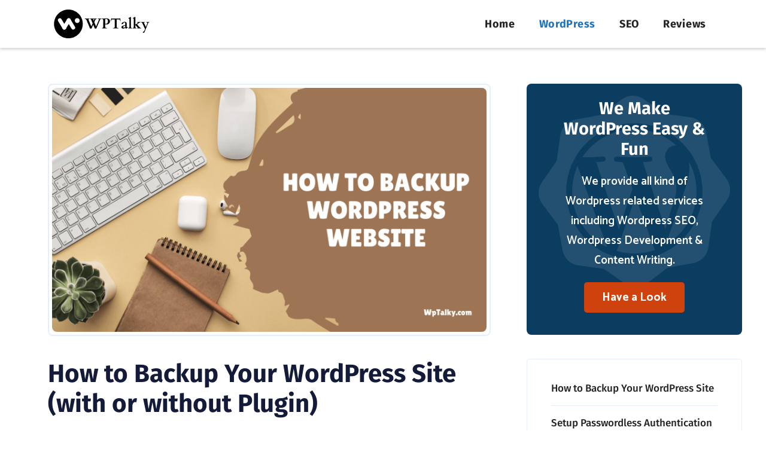

--- FILE ---
content_type: text/html; charset=UTF-8
request_url: https://wptalky.com/backup-wordpress-site/
body_size: 37133
content:
<!DOCTYPE html>
<html lang="en-US" prefix="og: https://ogp.me/ns#">
<head><meta charset="UTF-8"><script>if(navigator.userAgent.match(/MSIE|Internet Explorer/i)||navigator.userAgent.match(/Trident\/7\..*?rv:11/i)){var href=document.location.href;if(!href.match(/[?&]nowprocket/)){if(href.indexOf("?")==-1){if(href.indexOf("#")==-1){document.location.href=href+"?nowprocket=1"}else{document.location.href=href.replace("#","?nowprocket=1#")}}else{if(href.indexOf("#")==-1){document.location.href=href+"&nowprocket=1"}else{document.location.href=href.replace("#","&nowprocket=1#")}}}}</script><script>(()=>{class RocketLazyLoadScripts{constructor(){this.v="1.2.6",this.triggerEvents=["keydown","mousedown","mousemove","touchmove","touchstart","touchend","wheel"],this.userEventHandler=this.t.bind(this),this.touchStartHandler=this.i.bind(this),this.touchMoveHandler=this.o.bind(this),this.touchEndHandler=this.h.bind(this),this.clickHandler=this.u.bind(this),this.interceptedClicks=[],this.interceptedClickListeners=[],this.l(this),window.addEventListener("pageshow",(t=>{this.persisted=t.persisted,this.everythingLoaded&&this.m()})),this.CSPIssue=sessionStorage.getItem("rocketCSPIssue"),document.addEventListener("securitypolicyviolation",(t=>{this.CSPIssue||"script-src-elem"!==t.violatedDirective||"data"!==t.blockedURI||(this.CSPIssue=!0,sessionStorage.setItem("rocketCSPIssue",!0))})),document.addEventListener("DOMContentLoaded",(()=>{this.k()})),this.delayedScripts={normal:[],async:[],defer:[]},this.trash=[],this.allJQueries=[]}p(t){document.hidden?t.t():(this.triggerEvents.forEach((e=>window.addEventListener(e,t.userEventHandler,{passive:!0}))),window.addEventListener("touchstart",t.touchStartHandler,{passive:!0}),window.addEventListener("mousedown",t.touchStartHandler),document.addEventListener("visibilitychange",t.userEventHandler))}_(){this.triggerEvents.forEach((t=>window.removeEventListener(t,this.userEventHandler,{passive:!0}))),document.removeEventListener("visibilitychange",this.userEventHandler)}i(t){"HTML"!==t.target.tagName&&(window.addEventListener("touchend",this.touchEndHandler),window.addEventListener("mouseup",this.touchEndHandler),window.addEventListener("touchmove",this.touchMoveHandler,{passive:!0}),window.addEventListener("mousemove",this.touchMoveHandler),t.target.addEventListener("click",this.clickHandler),this.L(t.target,!0),this.S(t.target,"onclick","rocket-onclick"),this.C())}o(t){window.removeEventListener("touchend",this.touchEndHandler),window.removeEventListener("mouseup",this.touchEndHandler),window.removeEventListener("touchmove",this.touchMoveHandler,{passive:!0}),window.removeEventListener("mousemove",this.touchMoveHandler),t.target.removeEventListener("click",this.clickHandler),this.L(t.target,!1),this.S(t.target,"rocket-onclick","onclick"),this.M()}h(){window.removeEventListener("touchend",this.touchEndHandler),window.removeEventListener("mouseup",this.touchEndHandler),window.removeEventListener("touchmove",this.touchMoveHandler,{passive:!0}),window.removeEventListener("mousemove",this.touchMoveHandler)}u(t){t.target.removeEventListener("click",this.clickHandler),this.L(t.target,!1),this.S(t.target,"rocket-onclick","onclick"),this.interceptedClicks.push(t),t.preventDefault(),t.stopPropagation(),t.stopImmediatePropagation(),this.M()}O(){window.removeEventListener("touchstart",this.touchStartHandler,{passive:!0}),window.removeEventListener("mousedown",this.touchStartHandler),this.interceptedClicks.forEach((t=>{t.target.dispatchEvent(new MouseEvent("click",{view:t.view,bubbles:!0,cancelable:!0}))}))}l(t){EventTarget.prototype.addEventListenerWPRocketBase=EventTarget.prototype.addEventListener,EventTarget.prototype.addEventListener=function(e,i,o){"click"!==e||t.windowLoaded||i===t.clickHandler||t.interceptedClickListeners.push({target:this,func:i,options:o}),(this||window).addEventListenerWPRocketBase(e,i,o)}}L(t,e){this.interceptedClickListeners.forEach((i=>{i.target===t&&(e?t.removeEventListener("click",i.func,i.options):t.addEventListener("click",i.func,i.options))})),t.parentNode!==document.documentElement&&this.L(t.parentNode,e)}D(){return new Promise((t=>{this.P?this.M=t:t()}))}C(){this.P=!0}M(){this.P=!1}S(t,e,i){t.hasAttribute&&t.hasAttribute(e)&&(event.target.setAttribute(i,event.target.getAttribute(e)),event.target.removeAttribute(e))}t(){this._(this),"loading"===document.readyState?document.addEventListener("DOMContentLoaded",this.R.bind(this)):this.R()}k(){let t=[];document.querySelectorAll("script[type=rocketlazyloadscript][data-rocket-src]").forEach((e=>{let i=e.getAttribute("data-rocket-src");if(i&&!i.startsWith("data:")){0===i.indexOf("//")&&(i=location.protocol+i);try{const o=new URL(i).origin;o!==location.origin&&t.push({src:o,crossOrigin:e.crossOrigin||"module"===e.getAttribute("data-rocket-type")})}catch(t){}}})),t=[...new Map(t.map((t=>[JSON.stringify(t),t]))).values()],this.T(t,"preconnect")}async R(){this.lastBreath=Date.now(),this.j(this),this.F(this),this.I(),this.W(),this.q(),await this.A(this.delayedScripts.normal),await this.A(this.delayedScripts.defer),await this.A(this.delayedScripts.async);try{await this.U(),await this.H(this),await this.J()}catch(t){console.error(t)}window.dispatchEvent(new Event("rocket-allScriptsLoaded")),this.everythingLoaded=!0,this.D().then((()=>{this.O()})),this.N()}W(){document.querySelectorAll("script[type=rocketlazyloadscript]").forEach((t=>{t.hasAttribute("data-rocket-src")?t.hasAttribute("async")&&!1!==t.async?this.delayedScripts.async.push(t):t.hasAttribute("defer")&&!1!==t.defer||"module"===t.getAttribute("data-rocket-type")?this.delayedScripts.defer.push(t):this.delayedScripts.normal.push(t):this.delayedScripts.normal.push(t)}))}async B(t){if(await this.G(),!0!==t.noModule||!("noModule"in HTMLScriptElement.prototype))return new Promise((e=>{let i;function o(){(i||t).setAttribute("data-rocket-status","executed"),e()}try{if(navigator.userAgent.indexOf("Firefox/")>0||""===navigator.vendor||this.CSPIssue)i=document.createElement("script"),[...t.attributes].forEach((t=>{let e=t.nodeName;"type"!==e&&("data-rocket-type"===e&&(e="type"),"data-rocket-src"===e&&(e="src"),i.setAttribute(e,t.nodeValue))})),t.text&&(i.text=t.text),i.hasAttribute("src")?(i.addEventListener("load",o),i.addEventListener("error",(function(){i.setAttribute("data-rocket-status","failed-network"),e()})),setTimeout((()=>{i.isConnected||e()}),1)):(i.text=t.text,o()),t.parentNode.replaceChild(i,t);else{const i=t.getAttribute("data-rocket-type"),s=t.getAttribute("data-rocket-src");i?(t.type=i,t.removeAttribute("data-rocket-type")):t.removeAttribute("type"),t.addEventListener("load",o),t.addEventListener("error",(i=>{this.CSPIssue&&i.target.src.startsWith("data:")?(console.log("WPRocket: data-uri blocked by CSP -> fallback"),t.removeAttribute("src"),this.B(t).then(e)):(t.setAttribute("data-rocket-status","failed-network"),e())})),s?(t.removeAttribute("data-rocket-src"),t.src=s):t.src="data:text/javascript;base64,"+window.btoa(unescape(encodeURIComponent(t.text)))}}catch(i){t.setAttribute("data-rocket-status","failed-transform"),e()}}));t.setAttribute("data-rocket-status","skipped")}async A(t){const e=t.shift();return e&&e.isConnected?(await this.B(e),this.A(t)):Promise.resolve()}q(){this.T([...this.delayedScripts.normal,...this.delayedScripts.defer,...this.delayedScripts.async],"preload")}T(t,e){var i=document.createDocumentFragment();t.forEach((t=>{const o=t.getAttribute&&t.getAttribute("data-rocket-src")||t.src;if(o&&!o.startsWith("data:")){const s=document.createElement("link");s.href=o,s.rel=e,"preconnect"!==e&&(s.as="script"),t.getAttribute&&"module"===t.getAttribute("data-rocket-type")&&(s.crossOrigin=!0),t.crossOrigin&&(s.crossOrigin=t.crossOrigin),t.integrity&&(s.integrity=t.integrity),i.appendChild(s),this.trash.push(s)}})),document.head.appendChild(i)}j(t){let e={};function i(i,o){return e[o].eventsToRewrite.indexOf(i)>=0&&!t.everythingLoaded?"rocket-"+i:i}function o(t,o){!function(t){e[t]||(e[t]={originalFunctions:{add:t.addEventListener,remove:t.removeEventListener},eventsToRewrite:[]},t.addEventListener=function(){arguments[0]=i(arguments[0],t),e[t].originalFunctions.add.apply(t,arguments)},t.removeEventListener=function(){arguments[0]=i(arguments[0],t),e[t].originalFunctions.remove.apply(t,arguments)})}(t),e[t].eventsToRewrite.push(o)}function s(e,i){let o=e[i];e[i]=null,Object.defineProperty(e,i,{get:()=>o||function(){},set(s){t.everythingLoaded?o=s:e["rocket"+i]=o=s}})}o(document,"DOMContentLoaded"),o(window,"DOMContentLoaded"),o(window,"load"),o(window,"pageshow"),o(document,"readystatechange"),s(document,"onreadystatechange"),s(window,"onload"),s(window,"onpageshow");try{Object.defineProperty(document,"readyState",{get:()=>t.rocketReadyState,set(e){t.rocketReadyState=e},configurable:!0}),document.readyState="loading"}catch(t){console.log("WPRocket DJE readyState conflict, bypassing")}}F(t){let e;function i(e){return t.everythingLoaded?e:e.split(" ").map((t=>"load"===t||0===t.indexOf("load.")?"rocket-jquery-load":t)).join(" ")}function o(o){function s(t){const e=o.fn[t];o.fn[t]=o.fn.init.prototype[t]=function(){return this[0]===window&&("string"==typeof arguments[0]||arguments[0]instanceof String?arguments[0]=i(arguments[0]):"object"==typeof arguments[0]&&Object.keys(arguments[0]).forEach((t=>{const e=arguments[0][t];delete arguments[0][t],arguments[0][i(t)]=e}))),e.apply(this,arguments),this}}o&&o.fn&&!t.allJQueries.includes(o)&&(o.fn.ready=o.fn.init.prototype.ready=function(e){return t.domReadyFired?e.bind(document)(o):document.addEventListener("rocket-DOMContentLoaded",(()=>e.bind(document)(o))),o([])},s("on"),s("one"),t.allJQueries.push(o)),e=o}o(window.jQuery),Object.defineProperty(window,"jQuery",{get:()=>e,set(t){o(t)}})}async H(t){const e=document.querySelector("script[data-webpack]");e&&(await async function(){return new Promise((t=>{e.addEventListener("load",t),e.addEventListener("error",t)}))}(),await t.K(),await t.H(t))}async U(){this.domReadyFired=!0;try{document.readyState="interactive"}catch(t){}await this.G(),document.dispatchEvent(new Event("rocket-readystatechange")),await this.G(),document.rocketonreadystatechange&&document.rocketonreadystatechange(),await this.G(),document.dispatchEvent(new Event("rocket-DOMContentLoaded")),await this.G(),window.dispatchEvent(new Event("rocket-DOMContentLoaded"))}async J(){try{document.readyState="complete"}catch(t){}await this.G(),document.dispatchEvent(new Event("rocket-readystatechange")),await this.G(),document.rocketonreadystatechange&&document.rocketonreadystatechange(),await this.G(),window.dispatchEvent(new Event("rocket-load")),await this.G(),window.rocketonload&&window.rocketonload(),await this.G(),this.allJQueries.forEach((t=>t(window).trigger("rocket-jquery-load"))),await this.G();const t=new Event("rocket-pageshow");t.persisted=this.persisted,window.dispatchEvent(t),await this.G(),window.rocketonpageshow&&window.rocketonpageshow({persisted:this.persisted}),this.windowLoaded=!0}m(){document.onreadystatechange&&document.onreadystatechange(),window.onload&&window.onload(),window.onpageshow&&window.onpageshow({persisted:this.persisted})}I(){const t=new Map;document.write=document.writeln=function(e){const i=document.currentScript;i||console.error("WPRocket unable to document.write this: "+e);const o=document.createRange(),s=i.parentElement;let n=t.get(i);void 0===n&&(n=i.nextSibling,t.set(i,n));const c=document.createDocumentFragment();o.setStart(c,0),c.appendChild(o.createContextualFragment(e)),s.insertBefore(c,n)}}async G(){Date.now()-this.lastBreath>45&&(await this.K(),this.lastBreath=Date.now())}async K(){return document.hidden?new Promise((t=>setTimeout(t))):new Promise((t=>requestAnimationFrame(t)))}N(){this.trash.forEach((t=>t.remove()))}static run(){const t=new RocketLazyLoadScripts;t.p(t)}}RocketLazyLoadScripts.run()})();</script>
	
		<style>img:is([sizes="auto" i], [sizes^="auto," i]) { contain-intrinsic-size: 3000px 1500px }</style>
	<meta name="viewport" content="width=device-width, initial-scale=1">
<!-- Search Engine Optimization by Rank Math PRO - https://rankmath.com/ -->
<title>How to Backup Your WordPress Site (with or without Plugin) - WP Talky</title>
<meta name="description" content="Imagine it’s another usual day in your life. You did your daily routine and then thought of having a look over your website. You tried to log in, but damn"/>
<meta name="robots" content="follow, index, max-snippet:-1, max-video-preview:-1, max-image-preview:large"/>
<link rel="canonical" href="https://wptalky.com/backup-wordpress-site/" />
<meta property="og:locale" content="en_US" />
<meta property="og:type" content="article" />
<meta property="og:title" content="How to Backup Your WordPress Site (with or without Plugin) - WP Talky" />
<meta property="og:description" content="Imagine it’s another usual day in your life. You did your daily routine and then thought of having a look over your website. You tried to log in, but damn" />
<meta property="og:url" content="https://wptalky.com/backup-wordpress-site/" />
<meta property="og:site_name" content="WP Talky" />
<meta property="article:publisher" content="https://www.facebook.com/wptalky" />
<meta property="article:author" content="https://facebook.com/sunny.bundel" />
<meta property="article:tag" content="backup wordpress site" />
<meta property="article:tag" content="how to backup wordpress site" />
<meta property="article:tag" content="wordpress backup" />
<meta property="article:tag" content="wordpress backup plugin" />
<meta property="article:section" content="Wordpress" />
<meta property="og:image" content="https://cdn.wptalky.com/wp-content/uploads/2022/12/how-to-backup-wordpress-website.png" />
<meta property="og:image:secure_url" content="https://cdn.wptalky.com/wp-content/uploads/2022/12/how-to-backup-wordpress-website.png" />
<meta property="og:image:width" content="1920" />
<meta property="og:image:height" content="1080" />
<meta property="og:image:alt" content="how to backup wordpress website" />
<meta property="og:image:type" content="image/png" />
<meta property="article:published_time" content="2023-01-10T17:01:54+00:00" />
<meta name="twitter:card" content="summary_large_image" />
<meta name="twitter:title" content="How to Backup Your WordPress Site (with or without Plugin) - WP Talky" />
<meta name="twitter:description" content="Imagine it’s another usual day in your life. You did your daily routine and then thought of having a look over your website. You tried to log in, but damn" />
<meta name="twitter:site" content="@sunnybundel" />
<meta name="twitter:creator" content="@sunnybundel" />
<meta name="twitter:image" content="https://cdn.wptalky.com/wp-content/uploads/2022/12/how-to-backup-wordpress-website.png" />
<meta name="twitter:label1" content="Written by" />
<meta name="twitter:data1" content="Sunny Bundel" />
<meta name="twitter:label2" content="Time to read" />
<meta name="twitter:data2" content="7 minutes" />
<script type="application/ld+json" class="rank-math-schema-pro">{"@context":"https://schema.org","@graph":[{"@type":"Organization","@id":"https://wptalky.com/#organization","name":"WP Talky","sameAs":["https://www.facebook.com/wptalky","https://twitter.com/sunnybundel"],"logo":{"@type":"ImageObject","@id":"https://wptalky.com/#logo","url":"https://cdn.wptalky.com/wp-content/uploads/2022/03/WPTalky.svg","contentUrl":"https://cdn.wptalky.com/wp-content/uploads/2022/03/WPTalky.svg","caption":"WP Talky","inLanguage":"en-US","width":"450","height":"150"}},{"@type":"WebSite","@id":"https://wptalky.com/#website","url":"https://wptalky.com","name":"WP Talky","publisher":{"@id":"https://wptalky.com/#organization"},"inLanguage":"en-US"},{"@type":"ImageObject","@id":"https://cdn.wptalky.com/wp-content/uploads/2022/12/how-to-backup-wordpress-website.png","url":"https://cdn.wptalky.com/wp-content/uploads/2022/12/how-to-backup-wordpress-website.png","width":"1920","height":"1080","caption":"how to backup wordpress website","inLanguage":"en-US"},{"@type":"BreadcrumbList","@id":"https://wptalky.com/backup-wordpress-site/#breadcrumb","itemListElement":[{"@type":"ListItem","position":"1","item":{"@id":"https://wptalky.com","name":"WPTalky"}},{"@type":"ListItem","position":"2","item":{"@id":"https://wptalky.com/wordpress/","name":"Wordpress"}},{"@type":"ListItem","position":"3","item":{"@id":"https://wptalky.com/backup-wordpress-site/","name":"How to Backup Your WordPress Site (with or without Plugin)"}}]},{"@type":"WebPage","@id":"https://wptalky.com/backup-wordpress-site/#webpage","url":"https://wptalky.com/backup-wordpress-site/","name":"How to Backup Your WordPress Site (with or without Plugin) - WP Talky","datePublished":"2023-01-10T17:01:54+00:00","dateModified":"2023-01-10T17:01:54+00:00","isPartOf":{"@id":"https://wptalky.com/#website"},"primaryImageOfPage":{"@id":"https://cdn.wptalky.com/wp-content/uploads/2022/12/how-to-backup-wordpress-website.png"},"inLanguage":"en-US","breadcrumb":{"@id":"https://wptalky.com/backup-wordpress-site/#breadcrumb"}},{"@type":"Person","@id":"https://wptalky.com/author/sunny/","name":"Sunny Bundel","url":"https://wptalky.com/author/sunny/","image":{"@type":"ImageObject","@id":"https://secure.gravatar.com/avatar/0707b41ea6c183729ea53b0c301ae9b67918a27ecd3a7f2ac9c25a4449e93ea0?s=96&amp;r=g","url":"https://secure.gravatar.com/avatar/0707b41ea6c183729ea53b0c301ae9b67918a27ecd3a7f2ac9c25a4449e93ea0?s=96&amp;r=g","caption":"Sunny Bundel","inLanguage":"en-US"},"sameAs":["https://wptalky.com","https://facebook.com/sunny.bundel"],"worksFor":{"@id":"https://wptalky.com/#organization"}},{"@type":"BlogPosting","headline":"How to Backup Your WordPress Site (with or without Plugin) - WP Talky","keywords":"backup wordpress site,wordpress backup,backup wordpress website","datePublished":"2023-01-10T17:01:54+00:00","dateModified":"2023-01-10T17:01:54+00:00","articleSection":"Wordpress","author":{"@id":"https://wptalky.com/author/sunny/","name":"Sunny Bundel"},"publisher":{"@id":"https://wptalky.com/#organization"},"description":"Imagine it\u2019s another usual day in your life. You did your daily routine and then thought of having a look over your website. You tried to log in, but damn","name":"How to Backup Your WordPress Site (with or without Plugin) - WP Talky","@id":"https://wptalky.com/backup-wordpress-site/#richSnippet","isPartOf":{"@id":"https://wptalky.com/backup-wordpress-site/#webpage"},"image":{"@id":"https://cdn.wptalky.com/wp-content/uploads/2022/12/how-to-backup-wordpress-website.png"},"inLanguage":"en-US","mainEntityOfPage":{"@id":"https://wptalky.com/backup-wordpress-site/#webpage"}}]}</script>
<!-- /Rank Math WordPress SEO plugin -->

<link rel='dns-prefetch' href='//cdn.wptalky.com' />

<link href='https://cdn.wptalky.com' rel='preconnect' />
<link rel="alternate" type="application/rss+xml" title="WP Talky &raquo; Feed" href="https://wptalky.com/feed/" />
<link rel="alternate" type="application/rss+xml" title="WP Talky &raquo; Comments Feed" href="https://wptalky.com/comments/feed/" />
<link rel="alternate" type="application/rss+xml" title="WP Talky &raquo; How to Backup Your WordPress Site (with or without Plugin) Comments Feed" href="https://wptalky.com/backup-wordpress-site/feed/" />
		<!-- This site uses the Google Analytics by MonsterInsights plugin v9.6.1 - Using Analytics tracking - https://www.monsterinsights.com/ -->
							<script type="rocketlazyloadscript" data-rocket-src="//www.googletagmanager.com/gtag/js?id=G-1CL2CN1PX5"  data-cfasync="false" data-wpfc-render="false" async></script>
			<script type="rocketlazyloadscript" data-cfasync="false" data-wpfc-render="false">
				var mi_version = '9.6.1';
				var mi_track_user = true;
				var mi_no_track_reason = '';
								var MonsterInsightsDefaultLocations = {"page_location":"https:\/\/wptalky.com\/backup-wordpress-site\/"};
								if ( typeof MonsterInsightsPrivacyGuardFilter === 'function' ) {
					var MonsterInsightsLocations = (typeof MonsterInsightsExcludeQuery === 'object') ? MonsterInsightsPrivacyGuardFilter( MonsterInsightsExcludeQuery ) : MonsterInsightsPrivacyGuardFilter( MonsterInsightsDefaultLocations );
				} else {
					var MonsterInsightsLocations = (typeof MonsterInsightsExcludeQuery === 'object') ? MonsterInsightsExcludeQuery : MonsterInsightsDefaultLocations;
				}

								var disableStrs = [
										'ga-disable-G-1CL2CN1PX5',
									];

				/* Function to detect opted out users */
				function __gtagTrackerIsOptedOut() {
					for (var index = 0; index < disableStrs.length; index++) {
						if (document.cookie.indexOf(disableStrs[index] + '=true') > -1) {
							return true;
						}
					}

					return false;
				}

				/* Disable tracking if the opt-out cookie exists. */
				if (__gtagTrackerIsOptedOut()) {
					for (var index = 0; index < disableStrs.length; index++) {
						window[disableStrs[index]] = true;
					}
				}

				/* Opt-out function */
				function __gtagTrackerOptout() {
					for (var index = 0; index < disableStrs.length; index++) {
						document.cookie = disableStrs[index] + '=true; expires=Thu, 31 Dec 2099 23:59:59 UTC; path=/';
						window[disableStrs[index]] = true;
					}
				}

				if ('undefined' === typeof gaOptout) {
					function gaOptout() {
						__gtagTrackerOptout();
					}
				}
								window.dataLayer = window.dataLayer || [];

				window.MonsterInsightsDualTracker = {
					helpers: {},
					trackers: {},
				};
				if (mi_track_user) {
					function __gtagDataLayer() {
						dataLayer.push(arguments);
					}

					function __gtagTracker(type, name, parameters) {
						if (!parameters) {
							parameters = {};
						}

						if (parameters.send_to) {
							__gtagDataLayer.apply(null, arguments);
							return;
						}

						if (type === 'event') {
														parameters.send_to = monsterinsights_frontend.v4_id;
							var hookName = name;
							if (typeof parameters['event_category'] !== 'undefined') {
								hookName = parameters['event_category'] + ':' + name;
							}

							if (typeof MonsterInsightsDualTracker.trackers[hookName] !== 'undefined') {
								MonsterInsightsDualTracker.trackers[hookName](parameters);
							} else {
								__gtagDataLayer('event', name, parameters);
							}
							
						} else {
							__gtagDataLayer.apply(null, arguments);
						}
					}

					__gtagTracker('js', new Date());
					__gtagTracker('set', {
						'developer_id.dZGIzZG': true,
											});
					if ( MonsterInsightsLocations.page_location ) {
						__gtagTracker('set', MonsterInsightsLocations);
					}
										__gtagTracker('config', 'G-1CL2CN1PX5', {"forceSSL":"true","link_attribution":"true"} );
															window.gtag = __gtagTracker;										(function () {
						/* https://developers.google.com/analytics/devguides/collection/analyticsjs/ */
						/* ga and __gaTracker compatibility shim. */
						var noopfn = function () {
							return null;
						};
						var newtracker = function () {
							return new Tracker();
						};
						var Tracker = function () {
							return null;
						};
						var p = Tracker.prototype;
						p.get = noopfn;
						p.set = noopfn;
						p.send = function () {
							var args = Array.prototype.slice.call(arguments);
							args.unshift('send');
							__gaTracker.apply(null, args);
						};
						var __gaTracker = function () {
							var len = arguments.length;
							if (len === 0) {
								return;
							}
							var f = arguments[len - 1];
							if (typeof f !== 'object' || f === null || typeof f.hitCallback !== 'function') {
								if ('send' === arguments[0]) {
									var hitConverted, hitObject = false, action;
									if ('event' === arguments[1]) {
										if ('undefined' !== typeof arguments[3]) {
											hitObject = {
												'eventAction': arguments[3],
												'eventCategory': arguments[2],
												'eventLabel': arguments[4],
												'value': arguments[5] ? arguments[5] : 1,
											}
										}
									}
									if ('pageview' === arguments[1]) {
										if ('undefined' !== typeof arguments[2]) {
											hitObject = {
												'eventAction': 'page_view',
												'page_path': arguments[2],
											}
										}
									}
									if (typeof arguments[2] === 'object') {
										hitObject = arguments[2];
									}
									if (typeof arguments[5] === 'object') {
										Object.assign(hitObject, arguments[5]);
									}
									if ('undefined' !== typeof arguments[1].hitType) {
										hitObject = arguments[1];
										if ('pageview' === hitObject.hitType) {
											hitObject.eventAction = 'page_view';
										}
									}
									if (hitObject) {
										action = 'timing' === arguments[1].hitType ? 'timing_complete' : hitObject.eventAction;
										hitConverted = mapArgs(hitObject);
										__gtagTracker('event', action, hitConverted);
									}
								}
								return;
							}

							function mapArgs(args) {
								var arg, hit = {};
								var gaMap = {
									'eventCategory': 'event_category',
									'eventAction': 'event_action',
									'eventLabel': 'event_label',
									'eventValue': 'event_value',
									'nonInteraction': 'non_interaction',
									'timingCategory': 'event_category',
									'timingVar': 'name',
									'timingValue': 'value',
									'timingLabel': 'event_label',
									'page': 'page_path',
									'location': 'page_location',
									'title': 'page_title',
									'referrer' : 'page_referrer',
								};
								for (arg in args) {
																		if (!(!args.hasOwnProperty(arg) || !gaMap.hasOwnProperty(arg))) {
										hit[gaMap[arg]] = args[arg];
									} else {
										hit[arg] = args[arg];
									}
								}
								return hit;
							}

							try {
								f.hitCallback();
							} catch (ex) {
							}
						};
						__gaTracker.create = newtracker;
						__gaTracker.getByName = newtracker;
						__gaTracker.getAll = function () {
							return [];
						};
						__gaTracker.remove = noopfn;
						__gaTracker.loaded = true;
						window['__gaTracker'] = __gaTracker;
					})();
									} else {
										console.log("");
					(function () {
						function __gtagTracker() {
							return null;
						}

						window['__gtagTracker'] = __gtagTracker;
						window['gtag'] = __gtagTracker;
					})();
									}
			</script>
				<!-- / Google Analytics by MonsterInsights -->
		<style id='wp-emoji-styles-inline-css'>

	img.wp-smiley, img.emoji {
		display: inline !important;
		border: none !important;
		box-shadow: none !important;
		height: 1em !important;
		width: 1em !important;
		margin: 0 0.07em !important;
		vertical-align: -0.1em !important;
		background: none !important;
		padding: 0 !important;
	}
</style>
<style id='classic-theme-styles-inline-css'>
/*! This file is auto-generated */
.wp-block-button__link{color:#fff;background-color:#32373c;border-radius:9999px;box-shadow:none;text-decoration:none;padding:calc(.667em + 2px) calc(1.333em + 2px);font-size:1.125em}.wp-block-file__button{background:#32373c;color:#fff;text-decoration:none}
</style>
<style id='global-styles-inline-css'>
:root{--wp--preset--aspect-ratio--square: 1;--wp--preset--aspect-ratio--4-3: 4/3;--wp--preset--aspect-ratio--3-4: 3/4;--wp--preset--aspect-ratio--3-2: 3/2;--wp--preset--aspect-ratio--2-3: 2/3;--wp--preset--aspect-ratio--16-9: 16/9;--wp--preset--aspect-ratio--9-16: 9/16;--wp--preset--color--black: #000000;--wp--preset--color--cyan-bluish-gray: #abb8c3;--wp--preset--color--white: #ffffff;--wp--preset--color--pale-pink: #f78da7;--wp--preset--color--vivid-red: #cf2e2e;--wp--preset--color--luminous-vivid-orange: #ff6900;--wp--preset--color--luminous-vivid-amber: #fcb900;--wp--preset--color--light-green-cyan: #7bdcb5;--wp--preset--color--vivid-green-cyan: #00d084;--wp--preset--color--pale-cyan-blue: #8ed1fc;--wp--preset--color--vivid-cyan-blue: #0693e3;--wp--preset--color--vivid-purple: #9b51e0;--wp--preset--color--contrast: var(--contrast);--wp--preset--color--contrast-2: var(--contrast-2);--wp--preset--color--contrast-3: var(--contrast-3);--wp--preset--color--base: var(--base);--wp--preset--color--base-2: var(--base-2);--wp--preset--color--base-3: var(--base-3);--wp--preset--color--accent: var(--accent);--wp--preset--color--text-color: var(--text-color);--wp--preset--color--meta: var(--meta);--wp--preset--gradient--vivid-cyan-blue-to-vivid-purple: linear-gradient(135deg,rgba(6,147,227,1) 0%,rgb(155,81,224) 100%);--wp--preset--gradient--light-green-cyan-to-vivid-green-cyan: linear-gradient(135deg,rgb(122,220,180) 0%,rgb(0,208,130) 100%);--wp--preset--gradient--luminous-vivid-amber-to-luminous-vivid-orange: linear-gradient(135deg,rgba(252,185,0,1) 0%,rgba(255,105,0,1) 100%);--wp--preset--gradient--luminous-vivid-orange-to-vivid-red: linear-gradient(135deg,rgba(255,105,0,1) 0%,rgb(207,46,46) 100%);--wp--preset--gradient--very-light-gray-to-cyan-bluish-gray: linear-gradient(135deg,rgb(238,238,238) 0%,rgb(169,184,195) 100%);--wp--preset--gradient--cool-to-warm-spectrum: linear-gradient(135deg,rgb(74,234,220) 0%,rgb(151,120,209) 20%,rgb(207,42,186) 40%,rgb(238,44,130) 60%,rgb(251,105,98) 80%,rgb(254,248,76) 100%);--wp--preset--gradient--blush-light-purple: linear-gradient(135deg,rgb(255,206,236) 0%,rgb(152,150,240) 100%);--wp--preset--gradient--blush-bordeaux: linear-gradient(135deg,rgb(254,205,165) 0%,rgb(254,45,45) 50%,rgb(107,0,62) 100%);--wp--preset--gradient--luminous-dusk: linear-gradient(135deg,rgb(255,203,112) 0%,rgb(199,81,192) 50%,rgb(65,88,208) 100%);--wp--preset--gradient--pale-ocean: linear-gradient(135deg,rgb(255,245,203) 0%,rgb(182,227,212) 50%,rgb(51,167,181) 100%);--wp--preset--gradient--electric-grass: linear-gradient(135deg,rgb(202,248,128) 0%,rgb(113,206,126) 100%);--wp--preset--gradient--midnight: linear-gradient(135deg,rgb(2,3,129) 0%,rgb(40,116,252) 100%);--wp--preset--font-size--small: 13px;--wp--preset--font-size--medium: 20px;--wp--preset--font-size--large: 36px;--wp--preset--font-size--x-large: 42px;--wp--preset--spacing--20: 0.44rem;--wp--preset--spacing--30: 0.67rem;--wp--preset--spacing--40: 1rem;--wp--preset--spacing--50: 1.5rem;--wp--preset--spacing--60: 2.25rem;--wp--preset--spacing--70: 3.38rem;--wp--preset--spacing--80: 5.06rem;--wp--preset--shadow--natural: 6px 6px 9px rgba(0, 0, 0, 0.2);--wp--preset--shadow--deep: 12px 12px 50px rgba(0, 0, 0, 0.4);--wp--preset--shadow--sharp: 6px 6px 0px rgba(0, 0, 0, 0.2);--wp--preset--shadow--outlined: 6px 6px 0px -3px rgba(255, 255, 255, 1), 6px 6px rgba(0, 0, 0, 1);--wp--preset--shadow--crisp: 6px 6px 0px rgba(0, 0, 0, 1);}:where(.is-layout-flex){gap: 0.5em;}:where(.is-layout-grid){gap: 0.5em;}body .is-layout-flex{display: flex;}.is-layout-flex{flex-wrap: wrap;align-items: center;}.is-layout-flex > :is(*, div){margin: 0;}body .is-layout-grid{display: grid;}.is-layout-grid > :is(*, div){margin: 0;}:where(.wp-block-columns.is-layout-flex){gap: 2em;}:where(.wp-block-columns.is-layout-grid){gap: 2em;}:where(.wp-block-post-template.is-layout-flex){gap: 1.25em;}:where(.wp-block-post-template.is-layout-grid){gap: 1.25em;}.has-black-color{color: var(--wp--preset--color--black) !important;}.has-cyan-bluish-gray-color{color: var(--wp--preset--color--cyan-bluish-gray) !important;}.has-white-color{color: var(--wp--preset--color--white) !important;}.has-pale-pink-color{color: var(--wp--preset--color--pale-pink) !important;}.has-vivid-red-color{color: var(--wp--preset--color--vivid-red) !important;}.has-luminous-vivid-orange-color{color: var(--wp--preset--color--luminous-vivid-orange) !important;}.has-luminous-vivid-amber-color{color: var(--wp--preset--color--luminous-vivid-amber) !important;}.has-light-green-cyan-color{color: var(--wp--preset--color--light-green-cyan) !important;}.has-vivid-green-cyan-color{color: var(--wp--preset--color--vivid-green-cyan) !important;}.has-pale-cyan-blue-color{color: var(--wp--preset--color--pale-cyan-blue) !important;}.has-vivid-cyan-blue-color{color: var(--wp--preset--color--vivid-cyan-blue) !important;}.has-vivid-purple-color{color: var(--wp--preset--color--vivid-purple) !important;}.has-black-background-color{background-color: var(--wp--preset--color--black) !important;}.has-cyan-bluish-gray-background-color{background-color: var(--wp--preset--color--cyan-bluish-gray) !important;}.has-white-background-color{background-color: var(--wp--preset--color--white) !important;}.has-pale-pink-background-color{background-color: var(--wp--preset--color--pale-pink) !important;}.has-vivid-red-background-color{background-color: var(--wp--preset--color--vivid-red) !important;}.has-luminous-vivid-orange-background-color{background-color: var(--wp--preset--color--luminous-vivid-orange) !important;}.has-luminous-vivid-amber-background-color{background-color: var(--wp--preset--color--luminous-vivid-amber) !important;}.has-light-green-cyan-background-color{background-color: var(--wp--preset--color--light-green-cyan) !important;}.has-vivid-green-cyan-background-color{background-color: var(--wp--preset--color--vivid-green-cyan) !important;}.has-pale-cyan-blue-background-color{background-color: var(--wp--preset--color--pale-cyan-blue) !important;}.has-vivid-cyan-blue-background-color{background-color: var(--wp--preset--color--vivid-cyan-blue) !important;}.has-vivid-purple-background-color{background-color: var(--wp--preset--color--vivid-purple) !important;}.has-black-border-color{border-color: var(--wp--preset--color--black) !important;}.has-cyan-bluish-gray-border-color{border-color: var(--wp--preset--color--cyan-bluish-gray) !important;}.has-white-border-color{border-color: var(--wp--preset--color--white) !important;}.has-pale-pink-border-color{border-color: var(--wp--preset--color--pale-pink) !important;}.has-vivid-red-border-color{border-color: var(--wp--preset--color--vivid-red) !important;}.has-luminous-vivid-orange-border-color{border-color: var(--wp--preset--color--luminous-vivid-orange) !important;}.has-luminous-vivid-amber-border-color{border-color: var(--wp--preset--color--luminous-vivid-amber) !important;}.has-light-green-cyan-border-color{border-color: var(--wp--preset--color--light-green-cyan) !important;}.has-vivid-green-cyan-border-color{border-color: var(--wp--preset--color--vivid-green-cyan) !important;}.has-pale-cyan-blue-border-color{border-color: var(--wp--preset--color--pale-cyan-blue) !important;}.has-vivid-cyan-blue-border-color{border-color: var(--wp--preset--color--vivid-cyan-blue) !important;}.has-vivid-purple-border-color{border-color: var(--wp--preset--color--vivid-purple) !important;}.has-vivid-cyan-blue-to-vivid-purple-gradient-background{background: var(--wp--preset--gradient--vivid-cyan-blue-to-vivid-purple) !important;}.has-light-green-cyan-to-vivid-green-cyan-gradient-background{background: var(--wp--preset--gradient--light-green-cyan-to-vivid-green-cyan) !important;}.has-luminous-vivid-amber-to-luminous-vivid-orange-gradient-background{background: var(--wp--preset--gradient--luminous-vivid-amber-to-luminous-vivid-orange) !important;}.has-luminous-vivid-orange-to-vivid-red-gradient-background{background: var(--wp--preset--gradient--luminous-vivid-orange-to-vivid-red) !important;}.has-very-light-gray-to-cyan-bluish-gray-gradient-background{background: var(--wp--preset--gradient--very-light-gray-to-cyan-bluish-gray) !important;}.has-cool-to-warm-spectrum-gradient-background{background: var(--wp--preset--gradient--cool-to-warm-spectrum) !important;}.has-blush-light-purple-gradient-background{background: var(--wp--preset--gradient--blush-light-purple) !important;}.has-blush-bordeaux-gradient-background{background: var(--wp--preset--gradient--blush-bordeaux) !important;}.has-luminous-dusk-gradient-background{background: var(--wp--preset--gradient--luminous-dusk) !important;}.has-pale-ocean-gradient-background{background: var(--wp--preset--gradient--pale-ocean) !important;}.has-electric-grass-gradient-background{background: var(--wp--preset--gradient--electric-grass) !important;}.has-midnight-gradient-background{background: var(--wp--preset--gradient--midnight) !important;}.has-small-font-size{font-size: var(--wp--preset--font-size--small) !important;}.has-medium-font-size{font-size: var(--wp--preset--font-size--medium) !important;}.has-large-font-size{font-size: var(--wp--preset--font-size--large) !important;}.has-x-large-font-size{font-size: var(--wp--preset--font-size--x-large) !important;}
:where(.wp-block-post-template.is-layout-flex){gap: 1.25em;}:where(.wp-block-post-template.is-layout-grid){gap: 1.25em;}
:where(.wp-block-columns.is-layout-flex){gap: 2em;}:where(.wp-block-columns.is-layout-grid){gap: 2em;}
:root :where(.wp-block-pullquote){font-size: 1.5em;line-height: 1.6;}
</style>
<link rel='stylesheet' id='generate-comments-css' href='https://cdn.wptalky.com/wp-content/themes/generatepress/assets/css/components/comments.min.css?ver=3.6.0' media='all' />
<link rel='stylesheet' id='generate-widget-areas-css' href='https://cdn.wptalky.com/wp-content/themes/generatepress/assets/css/components/widget-areas.min.css?ver=3.6.0' media='all' />
<link rel='stylesheet' id='generate-style-css' href='https://cdn.wptalky.com/wp-content/themes/generatepress/assets/css/main.min.css?ver=3.6.0' media='all' />
<style id='generate-style-inline-css'>
body{background-color:var(--base-3);color:var(--text-color);}a{color:var(--accent);}a{text-decoration:underline;}.entry-title a, .site-branding a, a.button, .wp-block-button__link, .main-navigation a{text-decoration:none;}a:hover, a:focus, a:active{color:var(--text-color);}.wp-block-group__inner-container{max-width:1200px;margin-left:auto;margin-right:auto;}.site-header .header-image{width:180px;}:root{--contrast:#222222;--contrast-2:#575760;--contrast-3:#b2b2be;--base:#f0f0f0;--base-2:#f7f8f9;--base-3:#ffffff;--accent:#1e73be;--text-color:#141b38;--meta:#434960;}:root .has-contrast-color{color:var(--contrast);}:root .has-contrast-background-color{background-color:var(--contrast);}:root .has-contrast-2-color{color:var(--contrast-2);}:root .has-contrast-2-background-color{background-color:var(--contrast-2);}:root .has-contrast-3-color{color:var(--contrast-3);}:root .has-contrast-3-background-color{background-color:var(--contrast-3);}:root .has-base-color{color:var(--base);}:root .has-base-background-color{background-color:var(--base);}:root .has-base-2-color{color:var(--base-2);}:root .has-base-2-background-color{background-color:var(--base-2);}:root .has-base-3-color{color:var(--base-3);}:root .has-base-3-background-color{background-color:var(--base-3);}:root .has-accent-color{color:var(--accent);}:root .has-accent-background-color{background-color:var(--accent);}:root .has-text-color-color{color:var(--text-color);}:root .has-text-color-background-color{background-color:var(--text-color);}:root .has-meta-color{color:var(--meta);}:root .has-meta-background-color{background-color:var(--meta);}.main-navigation a, .main-navigation .menu-toggle, .main-navigation .menu-bar-items{font-family:Fira Sans;font-weight:700;font-size:18px;letter-spacing:0.7px;}body, button, input, select, textarea{font-family:Catamaran;font-weight:normal;font-size:19px;}body{line-height:1.8;}h1, h2, h3, h4, h5, h6{font-family:Fira Sans;font-weight:700;}.site-info{font-family:Fira Sans;font-weight:600;font-size:17px;}button:not(.menu-toggle),html input[type="button"],input[type="reset"],input[type="submit"],.button,.wp-block-button .wp-block-button__link{font-family:Catamaran;font-weight:700;}html{font-family:Catamaran;font-weight:normal;}.top-bar{background-color:#636363;color:#ffffff;}.top-bar a{color:#ffffff;}.top-bar a:hover{color:#303030;}.site-header{background-color:var(--base-3);}.main-title a,.main-title a:hover{color:var(--contrast);}.site-description{color:var(--contrast-2);}.mobile-menu-control-wrapper .menu-toggle,.mobile-menu-control-wrapper .menu-toggle:hover,.mobile-menu-control-wrapper .menu-toggle:focus,.has-inline-mobile-toggle #site-navigation.toggled{background-color:rgba(0, 0, 0, 0.02);}.main-navigation,.main-navigation ul ul{background-color:var(--base-3);}.main-navigation .main-nav ul li a, .main-navigation .menu-toggle, .main-navigation .menu-bar-items{color:var(--contrast);}.main-navigation .main-nav ul li:not([class*="current-menu-"]):hover > a, .main-navigation .main-nav ul li:not([class*="current-menu-"]):focus > a, .main-navigation .main-nav ul li.sfHover:not([class*="current-menu-"]) > a, .main-navigation .menu-bar-item:hover > a, .main-navigation .menu-bar-item.sfHover > a{color:var(--accent);}button.menu-toggle:hover,button.menu-toggle:focus{color:var(--contrast);}.main-navigation .main-nav ul li[class*="current-menu-"] > a{color:var(--accent);}.navigation-search input[type="search"],.navigation-search input[type="search"]:active, .navigation-search input[type="search"]:focus, .main-navigation .main-nav ul li.search-item.active > a, .main-navigation .menu-bar-items .search-item.active > a{color:var(--accent);}.main-navigation ul ul{background-color:var(--base);}.separate-containers .inside-article, .separate-containers .comments-area, .separate-containers .page-header, .one-container .container, .separate-containers .paging-navigation, .inside-page-header{background-color:var(--base-3);}.entry-title a{color:var(--contrast);}.entry-title a:hover{color:var(--contrast-2);}.entry-meta{color:var(--meta);}.sidebar .widget{background-color:var(--base-3);}.footer-widgets{background-color:var(--base-3);}.site-info{background-color:var(--base-3);}input[type="text"],input[type="email"],input[type="url"],input[type="password"],input[type="search"],input[type="tel"],input[type="number"],textarea,select{color:var(--contrast);background-color:var(--base-2);border-color:var(--base);}input[type="text"]:focus,input[type="email"]:focus,input[type="url"]:focus,input[type="password"]:focus,input[type="search"]:focus,input[type="tel"]:focus,input[type="number"]:focus,textarea:focus,select:focus{color:var(--contrast);background-color:var(--base-2);border-color:var(--contrast-3);}button,html input[type="button"],input[type="reset"],input[type="submit"],a.button,a.wp-block-button__link:not(.has-background){color:#ffffff;background-color:#55555e;}button:hover,html input[type="button"]:hover,input[type="reset"]:hover,input[type="submit"]:hover,a.button:hover,button:focus,html input[type="button"]:focus,input[type="reset"]:focus,input[type="submit"]:focus,a.button:focus,a.wp-block-button__link:not(.has-background):active,a.wp-block-button__link:not(.has-background):focus,a.wp-block-button__link:not(.has-background):hover{color:#ffffff;background-color:#3f4047;}a.generate-back-to-top{background-color:rgba( 0,0,0,0.4 );color:#ffffff;}a.generate-back-to-top:hover,a.generate-back-to-top:focus{background-color:rgba( 0,0,0,0.6 );color:#ffffff;}:root{--gp-search-modal-bg-color:var(--base-3);--gp-search-modal-text-color:var(--contrast);--gp-search-modal-overlay-bg-color:rgba(0,0,0,0.2);}@media (max-width:768px){.main-navigation .menu-bar-item:hover > a, .main-navigation .menu-bar-item.sfHover > a{background:none;color:var(--contrast);}}.inside-header{padding:10px 40px 10px 40px;}.nav-below-header .main-navigation .inside-navigation.grid-container, .nav-above-header .main-navigation .inside-navigation.grid-container{padding:0px 20px 0px 20px;}.site-main .wp-block-group__inner-container{padding:40px;}.separate-containers .paging-navigation{padding-top:20px;padding-bottom:20px;}.entry-content .alignwide, body:not(.no-sidebar) .entry-content .alignfull{margin-left:-40px;width:calc(100% + 80px);max-width:calc(100% + 80px);}.rtl .menu-item-has-children .dropdown-menu-toggle{padding-left:20px;}.rtl .main-navigation .main-nav ul li.menu-item-has-children > a{padding-right:20px;}@media (max-width:768px){.separate-containers .inside-article, .separate-containers .comments-area, .separate-containers .page-header, .separate-containers .paging-navigation, .one-container .site-content, .inside-page-header{padding:30px;}.site-main .wp-block-group__inner-container{padding:30px;}.inside-top-bar{padding-right:30px;padding-left:30px;}.inside-header{padding-right:30px;padding-left:30px;}.widget-area .widget{padding-top:30px;padding-right:30px;padding-bottom:30px;padding-left:30px;}.footer-widgets-container{padding-top:30px;padding-right:30px;padding-bottom:30px;padding-left:30px;}.inside-site-info{padding-right:30px;padding-left:30px;}.entry-content .alignwide, body:not(.no-sidebar) .entry-content .alignfull{margin-left:-30px;width:calc(100% + 60px);max-width:calc(100% + 60px);}.one-container .site-main .paging-navigation{margin-bottom:20px;}}/* End cached CSS */.is-right-sidebar{width:30%;}.is-left-sidebar{width:30%;}.site-content .content-area{width:70%;}@media (max-width:768px){.main-navigation .menu-toggle,.sidebar-nav-mobile:not(#sticky-placeholder){display:block;}.main-navigation ul,.gen-sidebar-nav,.main-navigation:not(.slideout-navigation):not(.toggled) .main-nav > ul,.has-inline-mobile-toggle #site-navigation .inside-navigation > *:not(.navigation-search):not(.main-nav){display:none;}.nav-align-right .inside-navigation,.nav-align-center .inside-navigation{justify-content:space-between;}.has-inline-mobile-toggle .mobile-menu-control-wrapper{display:flex;flex-wrap:wrap;}.has-inline-mobile-toggle .inside-header{flex-direction:row;text-align:left;flex-wrap:wrap;}.has-inline-mobile-toggle .header-widget,.has-inline-mobile-toggle #site-navigation{flex-basis:100%;}.nav-float-left .has-inline-mobile-toggle #site-navigation{order:10;}}
.dynamic-author-image-rounded{border-radius:100%;}.dynamic-featured-image, .dynamic-author-image{vertical-align:middle;}.one-container.blog .dynamic-content-template:not(:last-child), .one-container.archive .dynamic-content-template:not(:last-child){padding-bottom:0px;}.dynamic-entry-excerpt > p:last-child{margin-bottom:0px;}
</style>
<link rel='stylesheet' id='generate-blog-images-css' href='https://cdn.wptalky.com/wp-content/plugins/gp-premium/blog/functions/css/featured-images.min.css?ver=2.5.4' media='all' />
<script type="rocketlazyloadscript" data-rocket-src="https://cdn.wptalky.com/wp-content/plugins/google-analytics-for-wordpress/assets/js/frontend-gtag.min.js?ver=9.6.1" id="monsterinsights-frontend-script-js" async data-wp-strategy="async"></script>
<script data-cfasync="false" data-wpfc-render="false" id='monsterinsights-frontend-script-js-extra'>var monsterinsights_frontend = {"js_events_tracking":"true","download_extensions":"doc,pdf,ppt,zip,xls,docx,pptx,xlsx","inbound_paths":"[{\"path\":\"\\\/go\\\/\",\"label\":\"affiliate\"},{\"path\":\"\\\/recommend\\\/\",\"label\":\"affiliate\"}]","home_url":"https:\/\/wptalky.com","hash_tracking":"false","v4_id":"G-1CL2CN1PX5"};</script>
<link rel="https://api.w.org/" href="https://wptalky.com/wp-json/" /><link rel="alternate" title="JSON" type="application/json" href="https://wptalky.com/wp-json/wp/v2/posts/418" /><link rel="EditURI" type="application/rsd+xml" title="RSD" href="https://wptalky.com/xmlrpc.php?rsd" />
<meta name="generator" content="WordPress 6.8.2" />
<link rel='shortlink' href='https://wptalky.com/?p=418' />
<link rel="alternate" title="oEmbed (JSON)" type="application/json+oembed" href="https://wptalky.com/wp-json/oembed/1.0/embed?url=https%3A%2F%2Fwptalky.com%2Fbackup-wordpress-site%2F" />
<link rel="alternate" title="oEmbed (XML)" type="text/xml+oembed" href="https://wptalky.com/wp-json/oembed/1.0/embed?url=https%3A%2F%2Fwptalky.com%2Fbackup-wordpress-site%2F&#038;format=xml" />
<style type="text/css">
a.shortlink {  }
a.shortlink:hover {  }
</style>
		<style>
/** Table of Contents Start **/
html,
body {
  scroll-behavior: smooth;
}
	
.toc-wrapper {
  position: relative;
  margin-bottom: 20px;
}

.toc-toggle {
  background-color: #f9f9f9;
  border: 1px solid #e1e1e1;
  padding: 10px 15px;
  cursor: pointer;
  display: flex;
  align-items: center;
  justify-content: space-between;
  width: 100%;
}

.toc-toggle span {
  font-weight: bold;
}

.toc-toggle svg {
  width: 18px;
  height: 18px;
  transition: transform 0.3s ease;
}

.toc-container {
  background-color: #f9f9f9;
  border: 1px solid #e1e1e1;
  padding: 15px;
  max-width: 100%;
  overflow: auto;
  border-top: none;
	max-height: 0;
	transition: max-height 0.3s ease;
}

.toc-container.show {
	max-height: 500px; /* Change this value as per your need */
	transition: max-height 0.3s ease;
}

.toc-container ul {
  list-style-type: none;
  margin: 0;
  padding: 0;
}

.toc-container ul li {
  margin-bottom: 5px;
}

.toc-container ul li a {
  text-decoration: none;
  color: #333;
}

.toc-container ul li a:hover {
  color: #1e73be;
}

.toc-container ul ul {
  margin-left: 20px;
}

@media screen and (max-width: 767px) {
  .toc-container {
    max-height: 300px;
  }
}
/** Table of Content End **/
</style>
<script type="rocketlazyloadscript">
document.addEventListener("DOMContentLoaded", function () {
  const contentContainer = document.querySelector(".entry-content");
  if (!contentContainer) return;

  const headings = contentContainer.querySelectorAll("h2, h3, h4"); //"h2, h3, h4"
  if (headings.length === 0) return;
	
	const excludeHeadings = ["Explanation:"];

  const tocWrapper = document.createElement("div");
  tocWrapper.className = "toc-wrapper";

  const tocToggle = document.createElement("div");
  tocToggle.className = "toc-toggle";
  tocToggle.innerHTML = '<span>Table of Contents</span><svg viewBox="0 0 24 24"><path d="M7 10l5 5 5-5z"></path></svg>';
  tocToggle.setAttribute("aria-label", "Toggle Table of Contents");
  tocWrapper.appendChild(tocToggle);

  const tocContainer = document.createElement("div");
  tocContainer.className = "toc-container";
	tocContainer.style.display = "none";
  tocWrapper.appendChild(tocContainer);

  const list = document.createElement("ul");
  tocContainer.appendChild(list);

  let currentList = list;
  let h3ListCreated = false;
	let h4ListCreated = false;
	const usedHeadings = {}; // Keep track of used headings

  headings.forEach((heading, index) => {
		// Skip excluded headings
    if (excludeHeadings.includes(heading.textContent.trim())) return;
		
    const listItem = document.createElement("li");
    const link = document.createElement("a");
    //const anchor = `toc-heading-${index}`;
    const headingText = heading.textContent.replace(/[^\w\s]/gi, '').trim().replace(/\s+/g, '_');
		let anchor = `${headingText}`;
		
		// If the heading is already used, add a counter to make it unique
    if (usedHeadings[anchor]) {
      usedHeadings[anchor]++;
      anchor += `_${usedHeadings[anchor]}`;
    } else {
      usedHeadings[anchor] = 1;
    }
		
		
    listItem.appendChild(link);

    link.textContent = heading.textContent;
    link.href = `#${anchor}`;
    link.setAttribute("aria-label", heading.textContent);

    heading.id = anchor;

    if (heading.tagName === "H2") {
      currentList = list;
      h3ListCreated = false;
			h4ListCreated = false;
    } else if (heading.tagName === "H3" && !h3ListCreated) {
      if (currentList.lastElementChild && currentList.lastElementChild.tagName === "LI") {
        const nestedList = document.createElement("ul");
        currentList.lastElementChild.appendChild(nestedList);
        currentList = nestedList;
        h3ListCreated = true;
				h4ListCreated = false;
      }
    } else if (heading.tagName === "H4" && !h4ListCreated) {
			if (currentList.lastElementChild && currentList.lastElementChild.tagName === "LI") {
				const nestedList = document.createElement("ul");
				currentList.lastElementChild.appendChild(nestedList);
				currentList = nestedList;
				h4ListCreated = true;
			}
		}

    currentList.appendChild(listItem);
  });

  // Find the first heading in the article and insert the tocWrapper before it
  const firstHeading = contentContainer.querySelector("h2, h3");
  if (firstHeading) {
    firstHeading.parentNode.insertBefore(tocWrapper, firstHeading);
  } else {
    contentContainer.insertBefore(tocWrapper, contentContainer.firstChild);
  }

  tocToggle.addEventListener("click", function () {
    tocContainer.style.display = tocContainer.style.display === "none" ? "block" : "none";
    tocContainer.classList.toggle("show");
		tocToggle.classList.toggle("collapsed");
  });
});
</script><link rel="icon" href="https://cdn.wptalky.com/wp-content/uploads/2022/09/cropped-WPTalky-Icon-32x32.png" sizes="32x32" />
<link rel="icon" href="https://cdn.wptalky.com/wp-content/uploads/2022/09/cropped-WPTalky-Icon-192x192.png" sizes="192x192" />
<link rel="apple-touch-icon" href="https://cdn.wptalky.com/wp-content/uploads/2022/09/cropped-WPTalky-Icon-180x180.png" />
<meta name="msapplication-TileImage" content="https://cdn.wptalky.com/wp-content/uploads/2022/09/cropped-WPTalky-Icon-270x270.png" />
		<style id="wp-custom-css">
			/*Fonts*/

/* tamil */
@font-face {
  font-family: 'Catamaran';
  font-style: normal;
  font-weight: 400;
  font-display: swap;
  src: url(https://fonts.gstatic.com/s/catamaran/v17/o-0IIpQoyXQa2RxT7-5r8zRASf6M7VBj.woff2) format('woff2');
  unicode-range: U+0964-0965, U+0B82-0BFA, U+200C-200D, U+20B9, U+25CC;
}
/* latin-ext */
@font-face {
  font-family: 'Catamaran';
  font-style: normal;
  font-weight: 400;
  font-display: swap;
  src: url(https://fonts.gstatic.com/s/catamaran/v17/o-0IIpQoyXQa2RxT7-5r6zRASf6M7VBj.woff2) format('woff2');
  unicode-range: U+0100-024F, U+0259, U+1E00-1EFF, U+2020, U+20A0-20AB, U+20AD-20CF, U+2113, U+2C60-2C7F, U+A720-A7FF;
}
/* latin */
@font-face {
  font-family: 'Catamaran';
  font-style: normal;
  font-weight: 400;
  font-display: swap;
  src: url(https://fonts.gstatic.com/s/catamaran/v17/o-0IIpQoyXQa2RxT7-5r5TRASf6M7Q.woff2) format('woff2');
  unicode-range: U+0000-00FF, U+0131, U+0152-0153, U+02BB-02BC, U+02C6, U+02DA, U+02DC, U+2000-206F, U+2074, U+20AC, U+2122, U+2191, U+2193, U+2212, U+2215, U+FEFF, U+FFFD;
}
/* tamil */
@font-face {
  font-family: 'Catamaran';
  font-style: normal;
  font-weight: 500;
  font-display: swap;
  src: url(https://fonts.gstatic.com/s/catamaran/v17/o-0IIpQoyXQa2RxT7-5r8zRASf6M7VBj.woff2) format('woff2');
  unicode-range: U+0964-0965, U+0B82-0BFA, U+200C-200D, U+20B9, U+25CC;
}
/* latin-ext */
@font-face {
  font-family: 'Catamaran';
  font-style: normal;
  font-weight: 500;
  font-display: swap;
  src: url(https://fonts.gstatic.com/s/catamaran/v17/o-0IIpQoyXQa2RxT7-5r6zRASf6M7VBj.woff2) format('woff2');
  unicode-range: U+0100-024F, U+0259, U+1E00-1EFF, U+2020, U+20A0-20AB, U+20AD-20CF, U+2113, U+2C60-2C7F, U+A720-A7FF;
}
/* latin */
@font-face {
  font-family: 'Catamaran';
  font-style: normal;
  font-weight: 500;
  font-display: swap;
  src: url(https://fonts.gstatic.com/s/catamaran/v17/o-0IIpQoyXQa2RxT7-5r5TRASf6M7Q.woff2) format('woff2');
  unicode-range: U+0000-00FF, U+0131, U+0152-0153, U+02BB-02BC, U+02C6, U+02DA, U+02DC, U+2000-206F, U+2074, U+20AC, U+2122, U+2191, U+2193, U+2212, U+2215, U+FEFF, U+FFFD;
}
/* tamil */
@font-face {
  font-family: 'Catamaran';
  font-style: normal;
  font-weight: 600;
  font-display: swap;
  src: url(https://fonts.gstatic.com/s/catamaran/v17/o-0IIpQoyXQa2RxT7-5r8zRASf6M7VBj.woff2) format('woff2');
  unicode-range: U+0964-0965, U+0B82-0BFA, U+200C-200D, U+20B9, U+25CC;
}
/* latin-ext */
@font-face {
  font-family: 'Catamaran';
  font-style: normal;
  font-weight: 600;
  font-display: swap;
  src: url(https://fonts.gstatic.com/s/catamaran/v17/o-0IIpQoyXQa2RxT7-5r6zRASf6M7VBj.woff2) format('woff2');
  unicode-range: U+0100-024F, U+0259, U+1E00-1EFF, U+2020, U+20A0-20AB, U+20AD-20CF, U+2113, U+2C60-2C7F, U+A720-A7FF;
}
/* latin */
@font-face {
  font-family: 'Catamaran';
  font-style: normal;
  font-weight: 600;
  font-display: swap;
  src: url(https://fonts.gstatic.com/s/catamaran/v17/o-0IIpQoyXQa2RxT7-5r5TRASf6M7Q.woff2) format('woff2');
  unicode-range: U+0000-00FF, U+0131, U+0152-0153, U+02BB-02BC, U+02C6, U+02DA, U+02DC, U+2000-206F, U+2074, U+20AC, U+2122, U+2191, U+2193, U+2212, U+2215, U+FEFF, U+FFFD;
}
/* tamil */
@font-face {
  font-family: 'Catamaran';
  font-style: normal;
  font-weight: 700;
  font-display: swap;
  src: url(https://fonts.gstatic.com/s/catamaran/v17/o-0IIpQoyXQa2RxT7-5r8zRASf6M7VBj.woff2) format('woff2');
  unicode-range: U+0964-0965, U+0B82-0BFA, U+200C-200D, U+20B9, U+25CC;
}
/* latin-ext */
@font-face {
  font-family: 'Catamaran';
  font-style: normal;
  font-weight: 700;
  font-display: swap;
  src: url(https://fonts.gstatic.com/s/catamaran/v17/o-0IIpQoyXQa2RxT7-5r6zRASf6M7VBj.woff2) format('woff2');
  unicode-range: U+0100-024F, U+0259, U+1E00-1EFF, U+2020, U+20A0-20AB, U+20AD-20CF, U+2113, U+2C60-2C7F, U+A720-A7FF;
}
/* latin */
@font-face {
  font-family: 'Catamaran';
  font-style: normal;
  font-weight: 700;
  font-display: swap;
  src: url(https://fonts.gstatic.com/s/catamaran/v17/o-0IIpQoyXQa2RxT7-5r5TRASf6M7Q.woff2) format('woff2');
  unicode-range: U+0000-00FF, U+0131, U+0152-0153, U+02BB-02BC, U+02C6, U+02DA, U+02DC, U+2000-206F, U+2074, U+20AC, U+2122, U+2191, U+2193, U+2212, U+2215, U+FEFF, U+FFFD;
}
/* tamil */
@font-face {
  font-family: 'Catamaran';
  font-style: normal;
  font-weight: 800;
  font-display: swap;
  src: url(https://fonts.gstatic.com/s/catamaran/v17/o-0IIpQoyXQa2RxT7-5r8zRASf6M7VBj.woff2) format('woff2');
  unicode-range: U+0964-0965, U+0B82-0BFA, U+200C-200D, U+20B9, U+25CC;
}
/* latin-ext */
@font-face {
  font-family: 'Catamaran';
  font-style: normal;
  font-weight: 800;
  font-display: swap;
  src: url(https://fonts.gstatic.com/s/catamaran/v17/o-0IIpQoyXQa2RxT7-5r6zRASf6M7VBj.woff2) format('woff2');
  unicode-range: U+0100-024F, U+0259, U+1E00-1EFF, U+2020, U+20A0-20AB, U+20AD-20CF, U+2113, U+2C60-2C7F, U+A720-A7FF;
}
/* latin */
@font-face {
  font-family: 'Catamaran';
  font-style: normal;
  font-weight: 800;
  font-display: swap;
  src: url(https://fonts.gstatic.com/s/catamaran/v17/o-0IIpQoyXQa2RxT7-5r5TRASf6M7Q.woff2) format('woff2');
  unicode-range: U+0000-00FF, U+0131, U+0152-0153, U+02BB-02BC, U+02C6, U+02DA, U+02DC, U+2000-206F, U+2074, U+20AC, U+2122, U+2191, U+2193, U+2212, U+2215, U+FEFF, U+FFFD;
}
/* tamil */
@font-face {
  font-family: 'Catamaran';
  font-style: normal;
  font-weight: 900;
  font-display: swap;
  src: url(https://fonts.gstatic.com/s/catamaran/v17/o-0IIpQoyXQa2RxT7-5r8zRASf6M7VBj.woff2) format('woff2');
  unicode-range: U+0964-0965, U+0B82-0BFA, U+200C-200D, U+20B9, U+25CC;
}
/* latin-ext */
@font-face {
  font-family: 'Catamaran';
  font-style: normal;
  font-weight: 900;
  font-display: swap;
  src: url(https://fonts.gstatic.com/s/catamaran/v17/o-0IIpQoyXQa2RxT7-5r6zRASf6M7VBj.woff2) format('woff2');
  unicode-range: U+0100-024F, U+0259, U+1E00-1EFF, U+2020, U+20A0-20AB, U+20AD-20CF, U+2113, U+2C60-2C7F, U+A720-A7FF;
}
/* latin */
@font-face {
  font-family: 'Catamaran';
  font-style: normal;
  font-weight: 900;
  font-display: swap;
  src: url(https://fonts.gstatic.com/s/catamaran/v17/o-0IIpQoyXQa2RxT7-5r5TRASf6M7Q.woff2) format('woff2');
  unicode-range: U+0000-00FF, U+0131, U+0152-0153, U+02BB-02BC, U+02C6, U+02DA, U+02DC, U+2000-206F, U+2074, U+20AC, U+2122, U+2191, U+2193, U+2212, U+2215, U+FEFF, U+FFFD;
}
/* cyrillic-ext */
@font-face {
  font-family: 'Fira Sans';
  font-style: italic;
  font-weight: 100;
  font-display: swap;
  src: url(https://fonts.gstatic.com/s/firasans/v16/va9A4kDNxMZdWfMOD5VvkrCqUT3fcXbMn0ruHA.woff2) format('woff2');
  unicode-range: U+0460-052F, U+1C80-1C88, U+20B4, U+2DE0-2DFF, U+A640-A69F, U+FE2E-FE2F;
}
/* cyrillic */
@font-face {
  font-family: 'Fira Sans';
  font-style: italic;
  font-weight: 100;
  font-display: swap;
  src: url(https://fonts.gstatic.com/s/firasans/v16/va9A4kDNxMZdWfMOD5VvkrCqUTTfcXbMn0ruHA.woff2) format('woff2');
  unicode-range: U+0301, U+0400-045F, U+0490-0491, U+04B0-04B1, U+2116;
}
/* greek-ext */
@font-face {
  font-family: 'Fira Sans';
  font-style: italic;
  font-weight: 100;
  font-display: swap;
  src: url(https://fonts.gstatic.com/s/firasans/v16/va9A4kDNxMZdWfMOD5VvkrCqUTzfcXbMn0ruHA.woff2) format('woff2');
  unicode-range: U+1F00-1FFF;
}
/* greek */
@font-face {
  font-family: 'Fira Sans';
  font-style: italic;
  font-weight: 100;
  font-display: swap;
  src: url(https://fonts.gstatic.com/s/firasans/v16/va9A4kDNxMZdWfMOD5VvkrCqUTPfcXbMn0ruHA.woff2) format('woff2');
  unicode-range: U+0370-03FF;
}
/* vietnamese */
@font-face {
  font-family: 'Fira Sans';
  font-style: italic;
  font-weight: 100;
  font-display: swap;
  src: url(https://fonts.gstatic.com/s/firasans/v16/va9A4kDNxMZdWfMOD5VvkrCqUT_fcXbMn0ruHA.woff2) format('woff2');
  unicode-range: U+0102-0103, U+0110-0111, U+0128-0129, U+0168-0169, U+01A0-01A1, U+01AF-01B0, U+1EA0-1EF9, U+20AB;
}
/* latin-ext */
@font-face {
  font-family: 'Fira Sans';
  font-style: italic;
  font-weight: 100;
  font-display: swap;
  src: url(https://fonts.gstatic.com/s/firasans/v16/va9A4kDNxMZdWfMOD5VvkrCqUT7fcXbMn0ruHA.woff2) format('woff2');
  unicode-range: U+0100-024F, U+0259, U+1E00-1EFF, U+2020, U+20A0-20AB, U+20AD-20CF, U+2113, U+2C60-2C7F, U+A720-A7FF;
}
/* latin */
@font-face {
  font-family: 'Fira Sans';
  font-style: italic;
  font-weight: 100;
  font-display: swap;
  src: url(https://fonts.gstatic.com/s/firasans/v16/va9A4kDNxMZdWfMOD5VvkrCqUTDfcXbMn0o.woff2) format('woff2');
  unicode-range: U+0000-00FF, U+0131, U+0152-0153, U+02BB-02BC, U+02C6, U+02DA, U+02DC, U+2000-206F, U+2074, U+20AC, U+2122, U+2191, U+2193, U+2212, U+2215, U+FEFF, U+FFFD;
}
/* cyrillic-ext */
@font-face {
  font-family: 'Fira Sans';
  font-style: italic;
  font-weight: 200;
  font-display: swap;
  src: url(https://fonts.gstatic.com/s/firasans/v16/va9f4kDNxMZdWfMOD5VvkrAGQCf1VFnklULWJXg.woff2) format('woff2');
  unicode-range: U+0460-052F, U+1C80-1C88, U+20B4, U+2DE0-2DFF, U+A640-A69F, U+FE2E-FE2F;
}
/* cyrillic */
@font-face {
  font-family: 'Fira Sans';
  font-style: italic;
  font-weight: 200;
  font-display: swap;
  src: url(https://fonts.gstatic.com/s/firasans/v16/va9f4kDNxMZdWfMOD5VvkrAGQCf8VFnklULWJXg.woff2) format('woff2');
  unicode-range: U+0301, U+0400-045F, U+0490-0491, U+04B0-04B1, U+2116;
}
/* greek-ext */
@font-face {
  font-family: 'Fira Sans';
  font-style: italic;
  font-weight: 200;
  font-display: swap;
  src: url(https://fonts.gstatic.com/s/firasans/v16/va9f4kDNxMZdWfMOD5VvkrAGQCf0VFnklULWJXg.woff2) format('woff2');
  unicode-range: U+1F00-1FFF;
}
/* greek */
@font-face {
  font-family: 'Fira Sans';
  font-style: italic;
  font-weight: 200;
  font-display: swap;
  src: url(https://fonts.gstatic.com/s/firasans/v16/va9f4kDNxMZdWfMOD5VvkrAGQCf7VFnklULWJXg.woff2) format('woff2');
  unicode-range: U+0370-03FF;
}
/* vietnamese */
@font-face {
  font-family: 'Fira Sans';
  font-style: italic;
  font-weight: 200;
  font-display: swap;
  src: url(https://fonts.gstatic.com/s/firasans/v16/va9f4kDNxMZdWfMOD5VvkrAGQCf3VFnklULWJXg.woff2) format('woff2');
  unicode-range: U+0102-0103, U+0110-0111, U+0128-0129, U+0168-0169, U+01A0-01A1, U+01AF-01B0, U+1EA0-1EF9, U+20AB;
}
/* latin-ext */
@font-face {
  font-family: 'Fira Sans';
  font-style: italic;
  font-weight: 200;
  font-display: swap;
  src: url(https://fonts.gstatic.com/s/firasans/v16/va9f4kDNxMZdWfMOD5VvkrAGQCf2VFnklULWJXg.woff2) format('woff2');
  unicode-range: U+0100-024F, U+0259, U+1E00-1EFF, U+2020, U+20A0-20AB, U+20AD-20CF, U+2113, U+2C60-2C7F, U+A720-A7FF;
}
/* latin */
@font-face {
  font-family: 'Fira Sans';
  font-style: italic;
  font-weight: 200;
  font-display: swap;
  src: url(https://fonts.gstatic.com/s/firasans/v16/va9f4kDNxMZdWfMOD5VvkrAGQCf4VFnklULW.woff2) format('woff2');
  unicode-range: U+0000-00FF, U+0131, U+0152-0153, U+02BB-02BC, U+02C6, U+02DA, U+02DC, U+2000-206F, U+2074, U+20AC, U+2122, U+2191, U+2193, U+2212, U+2215, U+FEFF, U+FFFD;
}
/* cyrillic-ext */
@font-face {
  font-family: 'Fira Sans';
  font-style: italic;
  font-weight: 300;
  font-display: swap;
  src: url(https://fonts.gstatic.com/s/firasans/v16/va9f4kDNxMZdWfMOD5VvkrBiQyf1VFnklULWJXg.woff2) format('woff2');
  unicode-range: U+0460-052F, U+1C80-1C88, U+20B4, U+2DE0-2DFF, U+A640-A69F, U+FE2E-FE2F;
}
/* cyrillic */
@font-face {
  font-family: 'Fira Sans';
  font-style: italic;
  font-weight: 300;
  font-display: swap;
  src: url(https://fonts.gstatic.com/s/firasans/v16/va9f4kDNxMZdWfMOD5VvkrBiQyf8VFnklULWJXg.woff2) format('woff2');
  unicode-range: U+0301, U+0400-045F, U+0490-0491, U+04B0-04B1, U+2116;
}
/* greek-ext */
@font-face {
  font-family: 'Fira Sans';
  font-style: italic;
  font-weight: 300;
  font-display: swap;
  src: url(https://fonts.gstatic.com/s/firasans/v16/va9f4kDNxMZdWfMOD5VvkrBiQyf0VFnklULWJXg.woff2) format('woff2');
  unicode-range: U+1F00-1FFF;
}
/* greek */
@font-face {
  font-family: 'Fira Sans';
  font-style: italic;
  font-weight: 300;
  font-display: swap;
  src: url(https://fonts.gstatic.com/s/firasans/v16/va9f4kDNxMZdWfMOD5VvkrBiQyf7VFnklULWJXg.woff2) format('woff2');
  unicode-range: U+0370-03FF;
}
/* vietnamese */
@font-face {
  font-family: 'Fira Sans';
  font-style: italic;
  font-weight: 300;
  font-display: swap;
  src: url(https://fonts.gstatic.com/s/firasans/v16/va9f4kDNxMZdWfMOD5VvkrBiQyf3VFnklULWJXg.woff2) format('woff2');
  unicode-range: U+0102-0103, U+0110-0111, U+0128-0129, U+0168-0169, U+01A0-01A1, U+01AF-01B0, U+1EA0-1EF9, U+20AB;
}
/* latin-ext */
@font-face {
  font-family: 'Fira Sans';
  font-style: italic;
  font-weight: 300;
  font-display: swap;
  src: url(https://fonts.gstatic.com/s/firasans/v16/va9f4kDNxMZdWfMOD5VvkrBiQyf2VFnklULWJXg.woff2) format('woff2');
  unicode-range: U+0100-024F, U+0259, U+1E00-1EFF, U+2020, U+20A0-20AB, U+20AD-20CF, U+2113, U+2C60-2C7F, U+A720-A7FF;
}
/* latin */
@font-face {
  font-family: 'Fira Sans';
  font-style: italic;
  font-weight: 300;
  font-display: swap;
  src: url(https://fonts.gstatic.com/s/firasans/v16/va9f4kDNxMZdWfMOD5VvkrBiQyf4VFnklULW.woff2) format('woff2');
  unicode-range: U+0000-00FF, U+0131, U+0152-0153, U+02BB-02BC, U+02C6, U+02DA, U+02DC, U+2000-206F, U+2074, U+20AC, U+2122, U+2191, U+2193, U+2212, U+2215, U+FEFF, U+FFFD;
}
/* cyrillic-ext */
@font-face {
  font-family: 'Fira Sans';
  font-style: italic;
  font-weight: 400;
  font-display: swap;
  src: url(https://fonts.gstatic.com/s/firasans/v16/va9C4kDNxMZdWfMOD5VvkrjEYTLVdlTOr0s.woff2) format('woff2');
  unicode-range: U+0460-052F, U+1C80-1C88, U+20B4, U+2DE0-2DFF, U+A640-A69F, U+FE2E-FE2F;
}
/* cyrillic */
@font-face {
  font-family: 'Fira Sans';
  font-style: italic;
  font-weight: 400;
  font-display: swap;
  src: url(https://fonts.gstatic.com/s/firasans/v16/va9C4kDNxMZdWfMOD5VvkrjNYTLVdlTOr0s.woff2) format('woff2');
  unicode-range: U+0301, U+0400-045F, U+0490-0491, U+04B0-04B1, U+2116;
}
/* greek-ext */
@font-face {
  font-family: 'Fira Sans';
  font-style: italic;
  font-weight: 400;
  font-display: swap;
  src: url(https://fonts.gstatic.com/s/firasans/v16/va9C4kDNxMZdWfMOD5VvkrjFYTLVdlTOr0s.woff2) format('woff2');
  unicode-range: U+1F00-1FFF;
}
/* greek */
@font-face {
  font-family: 'Fira Sans';
  font-style: italic;
  font-weight: 400;
  font-display: swap;
  src: url(https://fonts.gstatic.com/s/firasans/v16/va9C4kDNxMZdWfMOD5VvkrjKYTLVdlTOr0s.woff2) format('woff2');
  unicode-range: U+0370-03FF;
}
/* vietnamese */
@font-face {
  font-family: 'Fira Sans';
  font-style: italic;
  font-weight: 400;
  font-display: swap;
  src: url(https://fonts.gstatic.com/s/firasans/v16/va9C4kDNxMZdWfMOD5VvkrjGYTLVdlTOr0s.woff2) format('woff2');
  unicode-range: U+0102-0103, U+0110-0111, U+0128-0129, U+0168-0169, U+01A0-01A1, U+01AF-01B0, U+1EA0-1EF9, U+20AB;
}
/* latin-ext */
@font-face {
  font-family: 'Fira Sans';
  font-style: italic;
  font-weight: 400;
  font-display: swap;
  src: url(https://fonts.gstatic.com/s/firasans/v16/va9C4kDNxMZdWfMOD5VvkrjHYTLVdlTOr0s.woff2) format('woff2');
  unicode-range: U+0100-024F, U+0259, U+1E00-1EFF, U+2020, U+20A0-20AB, U+20AD-20CF, U+2113, U+2C60-2C7F, U+A720-A7FF;
}
/* latin */
@font-face {
  font-family: 'Fira Sans';
  font-style: italic;
  font-weight: 400;
  font-display: swap;
  src: url(https://fonts.gstatic.com/s/firasans/v16/va9C4kDNxMZdWfMOD5VvkrjJYTLVdlTO.woff2) format('woff2');
  unicode-range: U+0000-00FF, U+0131, U+0152-0153, U+02BB-02BC, U+02C6, U+02DA, U+02DC, U+2000-206F, U+2074, U+20AC, U+2122, U+2191, U+2193, U+2212, U+2215, U+FEFF, U+FFFD;
}
/* cyrillic-ext */
@font-face {
  font-family: 'Fira Sans';
  font-style: italic;
  font-weight: 500;
  font-display: swap;
  src: url(https://fonts.gstatic.com/s/firasans/v16/va9f4kDNxMZdWfMOD5VvkrA6Qif1VFnklULWJXg.woff2) format('woff2');
  unicode-range: U+0460-052F, U+1C80-1C88, U+20B4, U+2DE0-2DFF, U+A640-A69F, U+FE2E-FE2F;
}
/* cyrillic */
@font-face {
  font-family: 'Fira Sans';
  font-style: italic;
  font-weight: 500;
  font-display: swap;
  src: url(https://fonts.gstatic.com/s/firasans/v16/va9f4kDNxMZdWfMOD5VvkrA6Qif8VFnklULWJXg.woff2) format('woff2');
  unicode-range: U+0301, U+0400-045F, U+0490-0491, U+04B0-04B1, U+2116;
}
/* greek-ext */
@font-face {
  font-family: 'Fira Sans';
  font-style: italic;
  font-weight: 500;
  font-display: swap;
  src: url(https://fonts.gstatic.com/s/firasans/v16/va9f4kDNxMZdWfMOD5VvkrA6Qif0VFnklULWJXg.woff2) format('woff2');
  unicode-range: U+1F00-1FFF;
}
/* greek */
@font-face {
  font-family: 'Fira Sans';
  font-style: italic;
  font-weight: 500;
  font-display: swap;
  src: url(https://fonts.gstatic.com/s/firasans/v16/va9f4kDNxMZdWfMOD5VvkrA6Qif7VFnklULWJXg.woff2) format('woff2');
  unicode-range: U+0370-03FF;
}
/* vietnamese */
@font-face {
  font-family: 'Fira Sans';
  font-style: italic;
  font-weight: 500;
  font-display: swap;
  src: url(https://fonts.gstatic.com/s/firasans/v16/va9f4kDNxMZdWfMOD5VvkrA6Qif3VFnklULWJXg.woff2) format('woff2');
  unicode-range: U+0102-0103, U+0110-0111, U+0128-0129, U+0168-0169, U+01A0-01A1, U+01AF-01B0, U+1EA0-1EF9, U+20AB;
}
/* latin-ext */
@font-face {
  font-family: 'Fira Sans';
  font-style: italic;
  font-weight: 500;
  font-display: swap;
  src: url(https://fonts.gstatic.com/s/firasans/v16/va9f4kDNxMZdWfMOD5VvkrA6Qif2VFnklULWJXg.woff2) format('woff2');
  unicode-range: U+0100-024F, U+0259, U+1E00-1EFF, U+2020, U+20A0-20AB, U+20AD-20CF, U+2113, U+2C60-2C7F, U+A720-A7FF;
}
/* latin */
@font-face {
  font-family: 'Fira Sans';
  font-style: italic;
  font-weight: 500;
  font-display: swap;
  src: url(https://fonts.gstatic.com/s/firasans/v16/va9f4kDNxMZdWfMOD5VvkrA6Qif4VFnklULW.woff2) format('woff2');
  unicode-range: U+0000-00FF, U+0131, U+0152-0153, U+02BB-02BC, U+02C6, U+02DA, U+02DC, U+2000-206F, U+2074, U+20AC, U+2122, U+2191, U+2193, U+2212, U+2215, U+FEFF, U+FFFD;
}
/* cyrillic-ext */
@font-face {
  font-family: 'Fira Sans';
  font-style: italic;
  font-weight: 600;
  font-display: swap;
  src: url(https://fonts.gstatic.com/s/firasans/v16/va9f4kDNxMZdWfMOD5VvkrAWRSf1VFnklULWJXg.woff2) format('woff2');
  unicode-range: U+0460-052F, U+1C80-1C88, U+20B4, U+2DE0-2DFF, U+A640-A69F, U+FE2E-FE2F;
}
/* cyrillic */
@font-face {
  font-family: 'Fira Sans';
  font-style: italic;
  font-weight: 600;
  font-display: swap;
  src: url(https://fonts.gstatic.com/s/firasans/v16/va9f4kDNxMZdWfMOD5VvkrAWRSf8VFnklULWJXg.woff2) format('woff2');
  unicode-range: U+0301, U+0400-045F, U+0490-0491, U+04B0-04B1, U+2116;
}
/* greek-ext */
@font-face {
  font-family: 'Fira Sans';
  font-style: italic;
  font-weight: 600;
  font-display: swap;
  src: url(https://fonts.gstatic.com/s/firasans/v16/va9f4kDNxMZdWfMOD5VvkrAWRSf0VFnklULWJXg.woff2) format('woff2');
  unicode-range: U+1F00-1FFF;
}
/* greek */
@font-face {
  font-family: 'Fira Sans';
  font-style: italic;
  font-weight: 600;
  font-display: swap;
  src: url(https://fonts.gstatic.com/s/firasans/v16/va9f4kDNxMZdWfMOD5VvkrAWRSf7VFnklULWJXg.woff2) format('woff2');
  unicode-range: U+0370-03FF;
}
/* vietnamese */
@font-face {
  font-family: 'Fira Sans';
  font-style: italic;
  font-weight: 600;
  font-display: swap;
  src: url(https://fonts.gstatic.com/s/firasans/v16/va9f4kDNxMZdWfMOD5VvkrAWRSf3VFnklULWJXg.woff2) format('woff2');
  unicode-range: U+0102-0103, U+0110-0111, U+0128-0129, U+0168-0169, U+01A0-01A1, U+01AF-01B0, U+1EA0-1EF9, U+20AB;
}
/* latin-ext */
@font-face {
  font-family: 'Fira Sans';
  font-style: italic;
  font-weight: 600;
  font-display: swap;
  src: url(https://fonts.gstatic.com/s/firasans/v16/va9f4kDNxMZdWfMOD5VvkrAWRSf2VFnklULWJXg.woff2) format('woff2');
  unicode-range: U+0100-024F, U+0259, U+1E00-1EFF, U+2020, U+20A0-20AB, U+20AD-20CF, U+2113, U+2C60-2C7F, U+A720-A7FF;
}
/* latin */
@font-face {
  font-family: 'Fira Sans';
  font-style: italic;
  font-weight: 600;
  font-display: swap;
  src: url(https://fonts.gstatic.com/s/firasans/v16/va9f4kDNxMZdWfMOD5VvkrAWRSf4VFnklULW.woff2) format('woff2');
  unicode-range: U+0000-00FF, U+0131, U+0152-0153, U+02BB-02BC, U+02C6, U+02DA, U+02DC, U+2000-206F, U+2074, U+20AC, U+2122, U+2191, U+2193, U+2212, U+2215, U+FEFF, U+FFFD;
}
/* cyrillic-ext */
@font-face {
  font-family: 'Fira Sans';
  font-style: italic;
  font-weight: 700;
  font-display: swap;
  src: url(https://fonts.gstatic.com/s/firasans/v16/va9f4kDNxMZdWfMOD5VvkrByRCf1VFnklULWJXg.woff2) format('woff2');
  unicode-range: U+0460-052F, U+1C80-1C88, U+20B4, U+2DE0-2DFF, U+A640-A69F, U+FE2E-FE2F;
}
/* cyrillic */
@font-face {
  font-family: 'Fira Sans';
  font-style: italic;
  font-weight: 700;
  font-display: swap;
  src: url(https://fonts.gstatic.com/s/firasans/v16/va9f4kDNxMZdWfMOD5VvkrByRCf8VFnklULWJXg.woff2) format('woff2');
  unicode-range: U+0301, U+0400-045F, U+0490-0491, U+04B0-04B1, U+2116;
}
/* greek-ext */
@font-face {
  font-family: 'Fira Sans';
  font-style: italic;
  font-weight: 700;
  font-display: swap;
  src: url(https://fonts.gstatic.com/s/firasans/v16/va9f4kDNxMZdWfMOD5VvkrByRCf0VFnklULWJXg.woff2) format('woff2');
  unicode-range: U+1F00-1FFF;
}
/* greek */
@font-face {
  font-family: 'Fira Sans';
  font-style: italic;
  font-weight: 700;
  font-display: swap;
  src: url(https://fonts.gstatic.com/s/firasans/v16/va9f4kDNxMZdWfMOD5VvkrByRCf7VFnklULWJXg.woff2) format('woff2');
  unicode-range: U+0370-03FF;
}
/* vietnamese */
@font-face {
  font-family: 'Fira Sans';
  font-style: italic;
  font-weight: 700;
  font-display: swap;
  src: url(https://fonts.gstatic.com/s/firasans/v16/va9f4kDNxMZdWfMOD5VvkrByRCf3VFnklULWJXg.woff2) format('woff2');
  unicode-range: U+0102-0103, U+0110-0111, U+0128-0129, U+0168-0169, U+01A0-01A1, U+01AF-01B0, U+1EA0-1EF9, U+20AB;
}
/* latin-ext */
@font-face {
  font-family: 'Fira Sans';
  font-style: italic;
  font-weight: 700;
  font-display: swap;
  src: url(https://fonts.gstatic.com/s/firasans/v16/va9f4kDNxMZdWfMOD5VvkrByRCf2VFnklULWJXg.woff2) format('woff2');
  unicode-range: U+0100-024F, U+0259, U+1E00-1EFF, U+2020, U+20A0-20AB, U+20AD-20CF, U+2113, U+2C60-2C7F, U+A720-A7FF;
}
/* latin */
@font-face {
  font-family: 'Fira Sans';
  font-style: italic;
  font-weight: 700;
  font-display: swap;
  src: url(https://fonts.gstatic.com/s/firasans/v16/va9f4kDNxMZdWfMOD5VvkrByRCf4VFnklULW.woff2) format('woff2');
  unicode-range: U+0000-00FF, U+0131, U+0152-0153, U+02BB-02BC, U+02C6, U+02DA, U+02DC, U+2000-206F, U+2074, U+20AC, U+2122, U+2191, U+2193, U+2212, U+2215, U+FEFF, U+FFFD;
}
/* cyrillic-ext */
@font-face {
  font-family: 'Fira Sans';
  font-style: italic;
  font-weight: 800;
  font-display: swap;
  src: url(https://fonts.gstatic.com/s/firasans/v16/va9f4kDNxMZdWfMOD5VvkrBuRyf1VFnklULWJXg.woff2) format('woff2');
  unicode-range: U+0460-052F, U+1C80-1C88, U+20B4, U+2DE0-2DFF, U+A640-A69F, U+FE2E-FE2F;
}
/* cyrillic */
@font-face {
  font-family: 'Fira Sans';
  font-style: italic;
  font-weight: 800;
  font-display: swap;
  src: url(https://fonts.gstatic.com/s/firasans/v16/va9f4kDNxMZdWfMOD5VvkrBuRyf8VFnklULWJXg.woff2) format('woff2');
  unicode-range: U+0301, U+0400-045F, U+0490-0491, U+04B0-04B1, U+2116;
}
/* greek-ext */
@font-face {
  font-family: 'Fira Sans';
  font-style: italic;
  font-weight: 800;
  font-display: swap;
  src: url(https://fonts.gstatic.com/s/firasans/v16/va9f4kDNxMZdWfMOD5VvkrBuRyf0VFnklULWJXg.woff2) format('woff2');
  unicode-range: U+1F00-1FFF;
}
/* greek */
@font-face {
  font-family: 'Fira Sans';
  font-style: italic;
  font-weight: 800;
  font-display: swap;
  src: url(https://fonts.gstatic.com/s/firasans/v16/va9f4kDNxMZdWfMOD5VvkrBuRyf7VFnklULWJXg.woff2) format('woff2');
  unicode-range: U+0370-03FF;
}
/* vietnamese */
@font-face {
  font-family: 'Fira Sans';
  font-style: italic;
  font-weight: 800;
  font-display: swap;
  src: url(https://fonts.gstatic.com/s/firasans/v16/va9f4kDNxMZdWfMOD5VvkrBuRyf3VFnklULWJXg.woff2) format('woff2');
  unicode-range: U+0102-0103, U+0110-0111, U+0128-0129, U+0168-0169, U+01A0-01A1, U+01AF-01B0, U+1EA0-1EF9, U+20AB;
}
/* latin-ext */
@font-face {
  font-family: 'Fira Sans';
  font-style: italic;
  font-weight: 800;
  font-display: swap;
  src: url(https://fonts.gstatic.com/s/firasans/v16/va9f4kDNxMZdWfMOD5VvkrBuRyf2VFnklULWJXg.woff2) format('woff2');
  unicode-range: U+0100-024F, U+0259, U+1E00-1EFF, U+2020, U+20A0-20AB, U+20AD-20CF, U+2113, U+2C60-2C7F, U+A720-A7FF;
}
/* latin */
@font-face {
  font-family: 'Fira Sans';
  font-style: italic;
  font-weight: 800;
  font-display: swap;
  src: url(https://fonts.gstatic.com/s/firasans/v16/va9f4kDNxMZdWfMOD5VvkrBuRyf4VFnklULW.woff2) format('woff2');
  unicode-range: U+0000-00FF, U+0131, U+0152-0153, U+02BB-02BC, U+02C6, U+02DA, U+02DC, U+2000-206F, U+2074, U+20AC, U+2122, U+2191, U+2193, U+2212, U+2215, U+FEFF, U+FFFD;
}
/* cyrillic-ext */
@font-face {
  font-family: 'Fira Sans';
  font-style: italic;
  font-weight: 900;
  font-display: swap;
  src: url(https://fonts.gstatic.com/s/firasans/v16/va9f4kDNxMZdWfMOD5VvkrBKRif1VFnklULWJXg.woff2) format('woff2');
  unicode-range: U+0460-052F, U+1C80-1C88, U+20B4, U+2DE0-2DFF, U+A640-A69F, U+FE2E-FE2F;
}
/* cyrillic */
@font-face {
  font-family: 'Fira Sans';
  font-style: italic;
  font-weight: 900;
  font-display: swap;
  src: url(https://fonts.gstatic.com/s/firasans/v16/va9f4kDNxMZdWfMOD5VvkrBKRif8VFnklULWJXg.woff2) format('woff2');
  unicode-range: U+0301, U+0400-045F, U+0490-0491, U+04B0-04B1, U+2116;
}
/* greek-ext */
@font-face {
  font-family: 'Fira Sans';
  font-style: italic;
  font-weight: 900;
  font-display: swap;
  src: url(https://fonts.gstatic.com/s/firasans/v16/va9f4kDNxMZdWfMOD5VvkrBKRif0VFnklULWJXg.woff2) format('woff2');
  unicode-range: U+1F00-1FFF;
}
/* greek */
@font-face {
  font-family: 'Fira Sans';
  font-style: italic;
  font-weight: 900;
  font-display: swap;
  src: url(https://fonts.gstatic.com/s/firasans/v16/va9f4kDNxMZdWfMOD5VvkrBKRif7VFnklULWJXg.woff2) format('woff2');
  unicode-range: U+0370-03FF;
}
/* vietnamese */
@font-face {
  font-family: 'Fira Sans';
  font-style: italic;
  font-weight: 900;
  font-display: swap;
  src: url(https://fonts.gstatic.com/s/firasans/v16/va9f4kDNxMZdWfMOD5VvkrBKRif3VFnklULWJXg.woff2) format('woff2');
  unicode-range: U+0102-0103, U+0110-0111, U+0128-0129, U+0168-0169, U+01A0-01A1, U+01AF-01B0, U+1EA0-1EF9, U+20AB;
}
/* latin-ext */
@font-face {
  font-family: 'Fira Sans';
  font-style: italic;
  font-weight: 900;
  font-display: swap;
  src: url(https://fonts.gstatic.com/s/firasans/v16/va9f4kDNxMZdWfMOD5VvkrBKRif2VFnklULWJXg.woff2) format('woff2');
  unicode-range: U+0100-024F, U+0259, U+1E00-1EFF, U+2020, U+20A0-20AB, U+20AD-20CF, U+2113, U+2C60-2C7F, U+A720-A7FF;
}
/* latin */
@font-face {
  font-family: 'Fira Sans';
  font-style: italic;
  font-weight: 900;
  font-display: swap;
  src: url(https://fonts.gstatic.com/s/firasans/v16/va9f4kDNxMZdWfMOD5VvkrBKRif4VFnklULW.woff2) format('woff2');
  unicode-range: U+0000-00FF, U+0131, U+0152-0153, U+02BB-02BC, U+02C6, U+02DA, U+02DC, U+2000-206F, U+2074, U+20AC, U+2122, U+2191, U+2193, U+2212, U+2215, U+FEFF, U+FFFD;
}
/* cyrillic-ext */
@font-face {
  font-family: 'Fira Sans';
  font-style: normal;
  font-weight: 100;
  font-display: swap;
  src: url(https://fonts.gstatic.com/s/firasans/v16/va9C4kDNxMZdWfMOD5Vn9LjEYTLVdlTOr0s.woff2) format('woff2');
  unicode-range: U+0460-052F, U+1C80-1C88, U+20B4, U+2DE0-2DFF, U+A640-A69F, U+FE2E-FE2F;
}
/* cyrillic */
@font-face {
  font-family: 'Fira Sans';
  font-style: normal;
  font-weight: 100;
  font-display: swap;
  src: url(https://fonts.gstatic.com/s/firasans/v16/va9C4kDNxMZdWfMOD5Vn9LjNYTLVdlTOr0s.woff2) format('woff2');
  unicode-range: U+0301, U+0400-045F, U+0490-0491, U+04B0-04B1, U+2116;
}
/* greek-ext */
@font-face {
  font-family: 'Fira Sans';
  font-style: normal;
  font-weight: 100;
  font-display: swap;
  src: url(https://fonts.gstatic.com/s/firasans/v16/va9C4kDNxMZdWfMOD5Vn9LjFYTLVdlTOr0s.woff2) format('woff2');
  unicode-range: U+1F00-1FFF;
}
/* greek */
@font-face {
  font-family: 'Fira Sans';
  font-style: normal;
  font-weight: 100;
  font-display: swap;
  src: url(https://fonts.gstatic.com/s/firasans/v16/va9C4kDNxMZdWfMOD5Vn9LjKYTLVdlTOr0s.woff2) format('woff2');
  unicode-range: U+0370-03FF;
}
/* vietnamese */
@font-face {
  font-family: 'Fira Sans';
  font-style: normal;
  font-weight: 100;
  font-display: swap;
  src: url(https://fonts.gstatic.com/s/firasans/v16/va9C4kDNxMZdWfMOD5Vn9LjGYTLVdlTOr0s.woff2) format('woff2');
  unicode-range: U+0102-0103, U+0110-0111, U+0128-0129, U+0168-0169, U+01A0-01A1, U+01AF-01B0, U+1EA0-1EF9, U+20AB;
}
/* latin-ext */
@font-face {
  font-family: 'Fira Sans';
  font-style: normal;
  font-weight: 100;
  font-display: swap;
  src: url(https://fonts.gstatic.com/s/firasans/v16/va9C4kDNxMZdWfMOD5Vn9LjHYTLVdlTOr0s.woff2) format('woff2');
  unicode-range: U+0100-024F, U+0259, U+1E00-1EFF, U+2020, U+20A0-20AB, U+20AD-20CF, U+2113, U+2C60-2C7F, U+A720-A7FF;
}
/* latin */
@font-face {
  font-family: 'Fira Sans';
  font-style: normal;
  font-weight: 100;
  font-display: swap;
  src: url(https://fonts.gstatic.com/s/firasans/v16/va9C4kDNxMZdWfMOD5Vn9LjJYTLVdlTO.woff2) format('woff2');
  unicode-range: U+0000-00FF, U+0131, U+0152-0153, U+02BB-02BC, U+02C6, U+02DA, U+02DC, U+2000-206F, U+2074, U+20AC, U+2122, U+2191, U+2193, U+2212, U+2215, U+FEFF, U+FFFD;
}
/* cyrillic-ext */
@font-face {
  font-family: 'Fira Sans';
  font-style: normal;
  font-weight: 200;
  font-display: swap;
  src: url(https://fonts.gstatic.com/s/firasans/v16/va9B4kDNxMZdWfMOD5VnWKneSxf6Xl7Gl3LX.woff2) format('woff2');
  unicode-range: U+0460-052F, U+1C80-1C88, U+20B4, U+2DE0-2DFF, U+A640-A69F, U+FE2E-FE2F;
}
/* cyrillic */
@font-face {
  font-family: 'Fira Sans';
  font-style: normal;
  font-weight: 200;
  font-display: swap;
  src: url(https://fonts.gstatic.com/s/firasans/v16/va9B4kDNxMZdWfMOD5VnWKneQhf6Xl7Gl3LX.woff2) format('woff2');
  unicode-range: U+0301, U+0400-045F, U+0490-0491, U+04B0-04B1, U+2116;
}
/* greek-ext */
@font-face {
  font-family: 'Fira Sans';
  font-style: normal;
  font-weight: 200;
  font-display: swap;
  src: url(https://fonts.gstatic.com/s/firasans/v16/va9B4kDNxMZdWfMOD5VnWKneShf6Xl7Gl3LX.woff2) format('woff2');
  unicode-range: U+1F00-1FFF;
}
/* greek */
@font-face {
  font-family: 'Fira Sans';
  font-style: normal;
  font-weight: 200;
  font-display: swap;
  src: url(https://fonts.gstatic.com/s/firasans/v16/va9B4kDNxMZdWfMOD5VnWKneRRf6Xl7Gl3LX.woff2) format('woff2');
  unicode-range: U+0370-03FF;
}
/* vietnamese */
@font-face {
  font-family: 'Fira Sans';
  font-style: normal;
  font-weight: 200;
  font-display: swap;
  src: url(https://fonts.gstatic.com/s/firasans/v16/va9B4kDNxMZdWfMOD5VnWKneSRf6Xl7Gl3LX.woff2) format('woff2');
  unicode-range: U+0102-0103, U+0110-0111, U+0128-0129, U+0168-0169, U+01A0-01A1, U+01AF-01B0, U+1EA0-1EF9, U+20AB;
}
/* latin-ext */
@font-face {
  font-family: 'Fira Sans';
  font-style: normal;
  font-weight: 200;
  font-display: swap;
  src: url(https://fonts.gstatic.com/s/firasans/v16/va9B4kDNxMZdWfMOD5VnWKneSBf6Xl7Gl3LX.woff2) format('woff2');
  unicode-range: U+0100-024F, U+0259, U+1E00-1EFF, U+2020, U+20A0-20AB, U+20AD-20CF, U+2113, U+2C60-2C7F, U+A720-A7FF;
}
/* latin */
@font-face {
  font-family: 'Fira Sans';
  font-style: normal;
  font-weight: 200;
  font-display: swap;
  src: url(https://fonts.gstatic.com/s/firasans/v16/va9B4kDNxMZdWfMOD5VnWKneRhf6Xl7Glw.woff2) format('woff2');
  unicode-range: U+0000-00FF, U+0131, U+0152-0153, U+02BB-02BC, U+02C6, U+02DA, U+02DC, U+2000-206F, U+2074, U+20AC, U+2122, U+2191, U+2193, U+2212, U+2215, U+FEFF, U+FFFD;
}
/* cyrillic-ext */
@font-face {
  font-family: 'Fira Sans';
  font-style: normal;
  font-weight: 300;
  font-display: swap;
  src: url(https://fonts.gstatic.com/s/firasans/v16/va9B4kDNxMZdWfMOD5VnPKreSxf6Xl7Gl3LX.woff2) format('woff2');
  unicode-range: U+0460-052F, U+1C80-1C88, U+20B4, U+2DE0-2DFF, U+A640-A69F, U+FE2E-FE2F;
}
/* cyrillic */
@font-face {
  font-family: 'Fira Sans';
  font-style: normal;
  font-weight: 300;
  font-display: swap;
  src: url(https://fonts.gstatic.com/s/firasans/v16/va9B4kDNxMZdWfMOD5VnPKreQhf6Xl7Gl3LX.woff2) format('woff2');
  unicode-range: U+0301, U+0400-045F, U+0490-0491, U+04B0-04B1, U+2116;
}
/* greek-ext */
@font-face {
  font-family: 'Fira Sans';
  font-style: normal;
  font-weight: 300;
  font-display: swap;
  src: url(https://fonts.gstatic.com/s/firasans/v16/va9B4kDNxMZdWfMOD5VnPKreShf6Xl7Gl3LX.woff2) format('woff2');
  unicode-range: U+1F00-1FFF;
}
/* greek */
@font-face {
  font-family: 'Fira Sans';
  font-style: normal;
  font-weight: 300;
  font-display: swap;
  src: url(https://fonts.gstatic.com/s/firasans/v16/va9B4kDNxMZdWfMOD5VnPKreRRf6Xl7Gl3LX.woff2) format('woff2');
  unicode-range: U+0370-03FF;
}
/* vietnamese */
@font-face {
  font-family: 'Fira Sans';
  font-style: normal;
  font-weight: 300;
  font-display: swap;
  src: url(https://fonts.gstatic.com/s/firasans/v16/va9B4kDNxMZdWfMOD5VnPKreSRf6Xl7Gl3LX.woff2) format('woff2');
  unicode-range: U+0102-0103, U+0110-0111, U+0128-0129, U+0168-0169, U+01A0-01A1, U+01AF-01B0, U+1EA0-1EF9, U+20AB;
}
/* latin-ext */
@font-face {
  font-family: 'Fira Sans';
  font-style: normal;
  font-weight: 300;
  font-display: swap;
  src: url(https://fonts.gstatic.com/s/firasans/v16/va9B4kDNxMZdWfMOD5VnPKreSBf6Xl7Gl3LX.woff2) format('woff2');
  unicode-range: U+0100-024F, U+0259, U+1E00-1EFF, U+2020, U+20A0-20AB, U+20AD-20CF, U+2113, U+2C60-2C7F, U+A720-A7FF;
}
/* latin */
@font-face {
  font-family: 'Fira Sans';
  font-style: normal;
  font-weight: 300;
  font-display: swap;
  src: url(https://fonts.gstatic.com/s/firasans/v16/va9B4kDNxMZdWfMOD5VnPKreRhf6Xl7Glw.woff2) format('woff2');
  unicode-range: U+0000-00FF, U+0131, U+0152-0153, U+02BB-02BC, U+02C6, U+02DA, U+02DC, U+2000-206F, U+2074, U+20AC, U+2122, U+2191, U+2193, U+2212, U+2215, U+FEFF, U+FFFD;
}
/* cyrillic-ext */
@font-face {
  font-family: 'Fira Sans';
  font-style: normal;
  font-weight: 400;
  font-display: swap;
  src: url(https://fonts.gstatic.com/s/firasans/v16/va9E4kDNxMZdWfMOD5VvmojLazX3dGTP.woff2) format('woff2');
  unicode-range: U+0460-052F, U+1C80-1C88, U+20B4, U+2DE0-2DFF, U+A640-A69F, U+FE2E-FE2F;
}
/* cyrillic */
@font-face {
  font-family: 'Fira Sans';
  font-style: normal;
  font-weight: 400;
  font-display: swap;
  src: url(https://fonts.gstatic.com/s/firasans/v16/va9E4kDNxMZdWfMOD5Vvk4jLazX3dGTP.woff2) format('woff2');
  unicode-range: U+0301, U+0400-045F, U+0490-0491, U+04B0-04B1, U+2116;
}
/* greek-ext */
@font-face {
  font-family: 'Fira Sans';
  font-style: normal;
  font-weight: 400;
  font-display: swap;
  src: url(https://fonts.gstatic.com/s/firasans/v16/va9E4kDNxMZdWfMOD5Vvm4jLazX3dGTP.woff2) format('woff2');
  unicode-range: U+1F00-1FFF;
}
/* greek */
@font-face {
  font-family: 'Fira Sans';
  font-style: normal;
  font-weight: 400;
  font-display: swap;
  src: url(https://fonts.gstatic.com/s/firasans/v16/va9E4kDNxMZdWfMOD5VvlIjLazX3dGTP.woff2) format('woff2');
  unicode-range: U+0370-03FF;
}
/* vietnamese */
@font-face {
  font-family: 'Fira Sans';
  font-style: normal;
  font-weight: 400;
  font-display: swap;
  src: url(https://fonts.gstatic.com/s/firasans/v16/va9E4kDNxMZdWfMOD5VvmIjLazX3dGTP.woff2) format('woff2');
  unicode-range: U+0102-0103, U+0110-0111, U+0128-0129, U+0168-0169, U+01A0-01A1, U+01AF-01B0, U+1EA0-1EF9, U+20AB;
}
/* latin-ext */
@font-face {
  font-family: 'Fira Sans';
  font-style: normal;
  font-weight: 400;
  font-display: swap;
  src: url(https://fonts.gstatic.com/s/firasans/v16/va9E4kDNxMZdWfMOD5VvmYjLazX3dGTP.woff2) format('woff2');
  unicode-range: U+0100-024F, U+0259, U+1E00-1EFF, U+2020, U+20A0-20AB, U+20AD-20CF, U+2113, U+2C60-2C7F, U+A720-A7FF;
}
/* latin */
@font-face {
  font-family: 'Fira Sans';
  font-style: normal;
  font-weight: 400;
  font-display: swap;
  src: url(https://fonts.gstatic.com/s/firasans/v16/va9E4kDNxMZdWfMOD5Vvl4jLazX3dA.woff2) format('woff2');
  unicode-range: U+0000-00FF, U+0131, U+0152-0153, U+02BB-02BC, U+02C6, U+02DA, U+02DC, U+2000-206F, U+2074, U+20AC, U+2122, U+2191, U+2193, U+2212, U+2215, U+FEFF, U+FFFD;
}
/* cyrillic-ext */
@font-face {
  font-family: 'Fira Sans';
  font-style: normal;
  font-weight: 500;
  font-display: swap;
  src: url(https://fonts.gstatic.com/s/firasans/v16/va9B4kDNxMZdWfMOD5VnZKveSxf6Xl7Gl3LX.woff2) format('woff2');
  unicode-range: U+0460-052F, U+1C80-1C88, U+20B4, U+2DE0-2DFF, U+A640-A69F, U+FE2E-FE2F;
}
/* cyrillic */
@font-face {
  font-family: 'Fira Sans';
  font-style: normal;
  font-weight: 500;
  font-display: swap;
  src: url(https://fonts.gstatic.com/s/firasans/v16/va9B4kDNxMZdWfMOD5VnZKveQhf6Xl7Gl3LX.woff2) format('woff2');
  unicode-range: U+0301, U+0400-045F, U+0490-0491, U+04B0-04B1, U+2116;
}
/* greek-ext */
@font-face {
  font-family: 'Fira Sans';
  font-style: normal;
  font-weight: 500;
  font-display: swap;
  src: url(https://fonts.gstatic.com/s/firasans/v16/va9B4kDNxMZdWfMOD5VnZKveShf6Xl7Gl3LX.woff2) format('woff2');
  unicode-range: U+1F00-1FFF;
}
/* greek */
@font-face {
  font-family: 'Fira Sans';
  font-style: normal;
  font-weight: 500;
  font-display: swap;
  src: url(https://fonts.gstatic.com/s/firasans/v16/va9B4kDNxMZdWfMOD5VnZKveRRf6Xl7Gl3LX.woff2) format('woff2');
  unicode-range: U+0370-03FF;
}
/* vietnamese */
@font-face {
  font-family: 'Fira Sans';
  font-style: normal;
  font-weight: 500;
  font-display: swap;
  src: url(https://fonts.gstatic.com/s/firasans/v16/va9B4kDNxMZdWfMOD5VnZKveSRf6Xl7Gl3LX.woff2) format('woff2');
  unicode-range: U+0102-0103, U+0110-0111, U+0128-0129, U+0168-0169, U+01A0-01A1, U+01AF-01B0, U+1EA0-1EF9, U+20AB;
}
/* latin-ext */
@font-face {
  font-family: 'Fira Sans';
  font-style: normal;
  font-weight: 500;
  font-display: swap;
  src: url(https://fonts.gstatic.com/s/firasans/v16/va9B4kDNxMZdWfMOD5VnZKveSBf6Xl7Gl3LX.woff2) format('woff2');
  unicode-range: U+0100-024F, U+0259, U+1E00-1EFF, U+2020, U+20A0-20AB, U+20AD-20CF, U+2113, U+2C60-2C7F, U+A720-A7FF;
}
/* latin */
@font-face {
  font-family: 'Fira Sans';
  font-style: normal;
  font-weight: 500;
  font-display: swap;
  src: url(https://fonts.gstatic.com/s/firasans/v16/va9B4kDNxMZdWfMOD5VnZKveRhf6Xl7Glw.woff2) format('woff2');
  unicode-range: U+0000-00FF, U+0131, U+0152-0153, U+02BB-02BC, U+02C6, U+02DA, U+02DC, U+2000-206F, U+2074, U+20AC, U+2122, U+2191, U+2193, U+2212, U+2215, U+FEFF, U+FFFD;
}
/* cyrillic-ext */
@font-face {
  font-family: 'Fira Sans';
  font-style: normal;
  font-weight: 600;
  font-display: swap;
  src: url(https://fonts.gstatic.com/s/firasans/v16/va9B4kDNxMZdWfMOD5VnSKzeSxf6Xl7Gl3LX.woff2) format('woff2');
  unicode-range: U+0460-052F, U+1C80-1C88, U+20B4, U+2DE0-2DFF, U+A640-A69F, U+FE2E-FE2F;
}
/* cyrillic */
@font-face {
  font-family: 'Fira Sans';
  font-style: normal;
  font-weight: 600;
  font-display: swap;
  src: url(https://fonts.gstatic.com/s/firasans/v16/va9B4kDNxMZdWfMOD5VnSKzeQhf6Xl7Gl3LX.woff2) format('woff2');
  unicode-range: U+0301, U+0400-045F, U+0490-0491, U+04B0-04B1, U+2116;
}
/* greek-ext */
@font-face {
  font-family: 'Fira Sans';
  font-style: normal;
  font-weight: 600;
  font-display: swap;
  src: url(https://fonts.gstatic.com/s/firasans/v16/va9B4kDNxMZdWfMOD5VnSKzeShf6Xl7Gl3LX.woff2) format('woff2');
  unicode-range: U+1F00-1FFF;
}
/* greek */
@font-face {
  font-family: 'Fira Sans';
  font-style: normal;
  font-weight: 600;
  font-display: swap;
  src: url(https://fonts.gstatic.com/s/firasans/v16/va9B4kDNxMZdWfMOD5VnSKzeRRf6Xl7Gl3LX.woff2) format('woff2');
  unicode-range: U+0370-03FF;
}
/* vietnamese */
@font-face {
  font-family: 'Fira Sans';
  font-style: normal;
  font-weight: 600;
  font-display: swap;
  src: url(https://fonts.gstatic.com/s/firasans/v16/va9B4kDNxMZdWfMOD5VnSKzeSRf6Xl7Gl3LX.woff2) format('woff2');
  unicode-range: U+0102-0103, U+0110-0111, U+0128-0129, U+0168-0169, U+01A0-01A1, U+01AF-01B0, U+1EA0-1EF9, U+20AB;
}
/* latin-ext */
@font-face {
  font-family: 'Fira Sans';
  font-style: normal;
  font-weight: 600;
  font-display: swap;
  src: url(https://fonts.gstatic.com/s/firasans/v16/va9B4kDNxMZdWfMOD5VnSKzeSBf6Xl7Gl3LX.woff2) format('woff2');
  unicode-range: U+0100-024F, U+0259, U+1E00-1EFF, U+2020, U+20A0-20AB, U+20AD-20CF, U+2113, U+2C60-2C7F, U+A720-A7FF;
}
/* latin */
@font-face {
  font-family: 'Fira Sans';
  font-style: normal;
  font-weight: 600;
  font-display: swap;
  src: url(https://fonts.gstatic.com/s/firasans/v16/va9B4kDNxMZdWfMOD5VnSKzeRhf6Xl7Glw.woff2) format('woff2');
  unicode-range: U+0000-00FF, U+0131, U+0152-0153, U+02BB-02BC, U+02C6, U+02DA, U+02DC, U+2000-206F, U+2074, U+20AC, U+2122, U+2191, U+2193, U+2212, U+2215, U+FEFF, U+FFFD;
}
/* cyrillic-ext */
@font-face {
  font-family: 'Fira Sans';
  font-style: normal;
  font-weight: 700;
  font-display: swap;
  src: url(https://fonts.gstatic.com/s/firasans/v16/va9B4kDNxMZdWfMOD5VnLK3eSxf6Xl7Gl3LX.woff2) format('woff2');
  unicode-range: U+0460-052F, U+1C80-1C88, U+20B4, U+2DE0-2DFF, U+A640-A69F, U+FE2E-FE2F;
}
/* cyrillic */
@font-face {
  font-family: 'Fira Sans';
  font-style: normal;
  font-weight: 700;
  font-display: swap;
  src: url(https://fonts.gstatic.com/s/firasans/v16/va9B4kDNxMZdWfMOD5VnLK3eQhf6Xl7Gl3LX.woff2) format('woff2');
  unicode-range: U+0301, U+0400-045F, U+0490-0491, U+04B0-04B1, U+2116;
}
/* greek-ext */
@font-face {
  font-family: 'Fira Sans';
  font-style: normal;
  font-weight: 700;
  font-display: swap;
  src: url(https://fonts.gstatic.com/s/firasans/v16/va9B4kDNxMZdWfMOD5VnLK3eShf6Xl7Gl3LX.woff2) format('woff2');
  unicode-range: U+1F00-1FFF;
}
/* greek */
@font-face {
  font-family: 'Fira Sans';
  font-style: normal;
  font-weight: 700;
  font-display: swap;
  src: url(https://fonts.gstatic.com/s/firasans/v16/va9B4kDNxMZdWfMOD5VnLK3eRRf6Xl7Gl3LX.woff2) format('woff2');
  unicode-range: U+0370-03FF;
}
/* vietnamese */
@font-face {
  font-family: 'Fira Sans';
  font-style: normal;
  font-weight: 700;
  font-display: swap;
  src: url(https://fonts.gstatic.com/s/firasans/v16/va9B4kDNxMZdWfMOD5VnLK3eSRf6Xl7Gl3LX.woff2) format('woff2');
  unicode-range: U+0102-0103, U+0110-0111, U+0128-0129, U+0168-0169, U+01A0-01A1, U+01AF-01B0, U+1EA0-1EF9, U+20AB;
}
/* latin-ext */
@font-face {
  font-family: 'Fira Sans';
  font-style: normal;
  font-weight: 700;
  font-display: swap;
  src: url(https://fonts.gstatic.com/s/firasans/v16/va9B4kDNxMZdWfMOD5VnLK3eSBf6Xl7Gl3LX.woff2) format('woff2');
  unicode-range: U+0100-024F, U+0259, U+1E00-1EFF, U+2020, U+20A0-20AB, U+20AD-20CF, U+2113, U+2C60-2C7F, U+A720-A7FF;
}
/* latin */
@font-face {
  font-family: 'Fira Sans';
  font-style: normal;
  font-weight: 700;
  font-display: swap;
  src: url(https://fonts.gstatic.com/s/firasans/v16/va9B4kDNxMZdWfMOD5VnLK3eRhf6Xl7Glw.woff2) format('woff2');
  unicode-range: U+0000-00FF, U+0131, U+0152-0153, U+02BB-02BC, U+02C6, U+02DA, U+02DC, U+2000-206F, U+2074, U+20AC, U+2122, U+2191, U+2193, U+2212, U+2215, U+FEFF, U+FFFD;
}
/* cyrillic-ext */
@font-face {
  font-family: 'Fira Sans';
  font-style: normal;
  font-weight: 800;
  font-display: swap;
  src: url(https://fonts.gstatic.com/s/firasans/v16/va9B4kDNxMZdWfMOD5VnMK7eSxf6Xl7Gl3LX.woff2) format('woff2');
  unicode-range: U+0460-052F, U+1C80-1C88, U+20B4, U+2DE0-2DFF, U+A640-A69F, U+FE2E-FE2F;
}
/* cyrillic */
@font-face {
  font-family: 'Fira Sans';
  font-style: normal;
  font-weight: 800;
  font-display: swap;
  src: url(https://fonts.gstatic.com/s/firasans/v16/va9B4kDNxMZdWfMOD5VnMK7eQhf6Xl7Gl3LX.woff2) format('woff2');
  unicode-range: U+0301, U+0400-045F, U+0490-0491, U+04B0-04B1, U+2116;
}
/* greek-ext */
@font-face {
  font-family: 'Fira Sans';
  font-style: normal;
  font-weight: 800;
  font-display: swap;
  src: url(https://fonts.gstatic.com/s/firasans/v16/va9B4kDNxMZdWfMOD5VnMK7eShf6Xl7Gl3LX.woff2) format('woff2');
  unicode-range: U+1F00-1FFF;
}
/* greek */
@font-face {
  font-family: 'Fira Sans';
  font-style: normal;
  font-weight: 800;
  font-display: swap;
  src: url(https://fonts.gstatic.com/s/firasans/v16/va9B4kDNxMZdWfMOD5VnMK7eRRf6Xl7Gl3LX.woff2) format('woff2');
  unicode-range: U+0370-03FF;
}
/* vietnamese */
@font-face {
  font-family: 'Fira Sans';
  font-style: normal;
  font-weight: 800;
  font-display: swap;
  src: url(https://fonts.gstatic.com/s/firasans/v16/va9B4kDNxMZdWfMOD5VnMK7eSRf6Xl7Gl3LX.woff2) format('woff2');
  unicode-range: U+0102-0103, U+0110-0111, U+0128-0129, U+0168-0169, U+01A0-01A1, U+01AF-01B0, U+1EA0-1EF9, U+20AB;
}
/* latin-ext */
@font-face {
  font-family: 'Fira Sans';
  font-style: normal;
  font-weight: 800;
  font-display: swap;
  src: url(https://fonts.gstatic.com/s/firasans/v16/va9B4kDNxMZdWfMOD5VnMK7eSBf6Xl7Gl3LX.woff2) format('woff2');
  unicode-range: U+0100-024F, U+0259, U+1E00-1EFF, U+2020, U+20A0-20AB, U+20AD-20CF, U+2113, U+2C60-2C7F, U+A720-A7FF;
}
/* latin */
@font-face {
  font-family: 'Fira Sans';
  font-style: normal;
  font-weight: 800;
  font-display: swap;
  src: url(https://fonts.gstatic.com/s/firasans/v16/va9B4kDNxMZdWfMOD5VnMK7eRhf6Xl7Glw.woff2) format('woff2');
  unicode-range: U+0000-00FF, U+0131, U+0152-0153, U+02BB-02BC, U+02C6, U+02DA, U+02DC, U+2000-206F, U+2074, U+20AC, U+2122, U+2191, U+2193, U+2212, U+2215, U+FEFF, U+FFFD;
}
/* cyrillic-ext */
@font-face {
  font-family: 'Fira Sans';
  font-style: normal;
  font-weight: 900;
  font-display: swap;
  src: url(https://fonts.gstatic.com/s/firasans/v16/va9B4kDNxMZdWfMOD5VnFK_eSxf6Xl7Gl3LX.woff2) format('woff2');
  unicode-range: U+0460-052F, U+1C80-1C88, U+20B4, U+2DE0-2DFF, U+A640-A69F, U+FE2E-FE2F;
}
/* cyrillic */
@font-face {
  font-family: 'Fira Sans';
  font-style: normal;
  font-weight: 900;
  font-display: swap;
  src: url(https://fonts.gstatic.com/s/firasans/v16/va9B4kDNxMZdWfMOD5VnFK_eQhf6Xl7Gl3LX.woff2) format('woff2');
  unicode-range: U+0301, U+0400-045F, U+0490-0491, U+04B0-04B1, U+2116;
}
/* greek-ext */
@font-face {
  font-family: 'Fira Sans';
  font-style: normal;
  font-weight: 900;
  font-display: swap;
  src: url(https://fonts.gstatic.com/s/firasans/v16/va9B4kDNxMZdWfMOD5VnFK_eShf6Xl7Gl3LX.woff2) format('woff2');
  unicode-range: U+1F00-1FFF;
}
/* greek */
@font-face {
  font-family: 'Fira Sans';
  font-style: normal;
  font-weight: 900;
  font-display: swap;
  src: url(https://fonts.gstatic.com/s/firasans/v16/va9B4kDNxMZdWfMOD5VnFK_eRRf6Xl7Gl3LX.woff2) format('woff2');
  unicode-range: U+0370-03FF;
}
/* vietnamese */
@font-face {
  font-family: 'Fira Sans';
  font-style: normal;
  font-weight: 900;
  font-display: swap;
  src: url(https://fonts.gstatic.com/s/firasans/v16/va9B4kDNxMZdWfMOD5VnFK_eSRf6Xl7Gl3LX.woff2) format('woff2');
  unicode-range: U+0102-0103, U+0110-0111, U+0128-0129, U+0168-0169, U+01A0-01A1, U+01AF-01B0, U+1EA0-1EF9, U+20AB;
}
/* latin-ext */
@font-face {
  font-family: 'Fira Sans';
  font-style: normal;
  font-weight: 900;
  font-display: swap;
  src: url(https://fonts.gstatic.com/s/firasans/v16/va9B4kDNxMZdWfMOD5VnFK_eSBf6Xl7Gl3LX.woff2) format('woff2');
  unicode-range: U+0100-024F, U+0259, U+1E00-1EFF, U+2020, U+20A0-20AB, U+20AD-20CF, U+2113, U+2C60-2C7F, U+A720-A7FF;
}
/* latin */
@font-face {
  font-family: 'Fira Sans';
  font-style: normal;
  font-weight: 900;
  font-display: swap;
  src: url(https://fonts.gstatic.com/s/firasans/v16/va9B4kDNxMZdWfMOD5VnFK_eRhf6Xl7Glw.woff2) format('woff2');
  unicode-range: U+0000-00FF, U+0131, U+0152-0153, U+02BB-02BC, U+02C6, U+02DA, U+02DC, U+2000-206F, U+2074, U+20AC, U+2122, U+2191, U+2193, U+2212, U+2215, U+FEFF, U+FFFD;
}

/* Verify */
footer.entry-meta {
	padding: 2em;
	border: 1px solid #e5eefc;
	border-radius: 5px;
	/*margin: 40px -40px -20px;*/
	margin: 40px 0;
}


/* Header */
.site-header {
	    box-shadow: 0px 3px 4px #d9d9d9;
}

/* Entry Meta */
.entry-meta {
	font-family: Fira Sans, sans-serif;
	font-weight: 400;
	font-size: 17px;
	margin-top: 20px;
}
.entry-meta a, .posted-on {
	font-weight: 600;
	color: var(--meta);
	text-decoration: none;
}
/* Post Page */
.separate-containers .inside-article>.featured-image {
	padding: 5px;
	border-radius: 8px;
	border: 2px solid #e6eefc;
}
img.attachment-full.size-full.wp-post-image, .size-auto, .size-full, .size-large, .size-medium, .size-thumbnail {
    border-radius: 8px;
}
figcaption {
    text-align: center;
}




/* Comment Section */
.comments-area {
	border: 1px solid #e5eefc;
	border-radius: 5px;
}
form#commentform {
    display: flex;
    flex-wrap: wrap;
    justify-content: space-between;
}
.comment-form-comment, .comment-form-cookies-consent {
    flex: 1 1 100%;
}
.comments-area textarea#comment {
    border: 1px solid #ededed;
    background: white;
    border-radius: 5px;
}
.comment-form #author, .comment-form #email, .comment-form #url {
	border: 1px solid #ededed;
	background: white;
	border-radius: 5px;
	display: inline-block;
	font-size: 16px;
	width: 32.8%;
}

.comment-form #author:focus, .comment-form #email:focus {
	box-shadow: 0 0 6px #f8b9b7;
}

.comment-form-cookies-consent {
	margin-top: 10px;
}

.comment-form-cookies-consent label {
	color: #777777;
	font-size: 15px;
}

.form-submit input[type="submit"] {
    color: #fff;
    background: #88a7cc;
		background: var(--accent);
		border-color: var(--accent);
    font-size: 13px;
    font-weight: 700;
    text-transform: uppercase;
    letter-spacing: 0;
    border-radius: 3px;
}
.form-submit input[type="submit"]:hover {
	background: #3f4047;
	border-color: #3f4047;
}


/* Footer */
.site-footer {
	box-shadow: 0px -3px 5px #d9d9d9;
}


.copyright-bar {
	text-align: left;
	color: #434960;
}

.site-links {
	margin-top: 15px;
}
.site-links a {
	padding-right: 20px;
	color: rgba(67, 73, 96, 0.8);
	font-size: 16px;
	text-decoration-color: rgba(67, 73, 96, 0.2);
}

.wptalky-social-icons {
	display: flex;
}
.wptalky-social-icons svg {
	height: 40px;
	width: 40px;
	margin: 0 7px;
}

@media only screen and (max-width: 768px) {
	.copyright-bar {
		text-align: center;
		padding-top: 15px;
	}
}



/* code */

code {
	font-weight: 700;
}
.preformatted-code {
	background: #f4f4f4;
	border: 1px solid #ddd;
	border-left: 3px solid #131b38;
	color: #666;
	page-break-inside: avoid;
	line-height: 1.6;
	margin-bottom: 1.6em;
	max-width: 100%;
	overflow: auto;
	padding: 1em 1.5em;
	display: block;
	word-wrap: break-word;
	border-radius: 5px;
	font-weight: 500;
}
.preformatted-code > :last-child {
	margin-bottom: 0;
}


/* Custom Notes */
.wptalky-notes {
	border-color: #cdcdcd;
	border-radius: 3px;
	margin: 0 0 1.5em;
	border-width: 1px;
	border-style: solid;
}
.wptalky-notes > div {
	background-color: #e7e7e7;
	border-color: #ffffff;
	color: #333333;
	border-radius: 3px;
	padding: 1em;
	border-width: 1px;
	border-style: solid;
}

.wptalky-notes > div > :first-child {
    margin-bottom: 10px;
}

.wptalky-notes > div > :last-child {
	margin-bottom: 0;
}


/* HomePage & Category Page */
:is(.home, .category) .post-image {
	margin-bottom: 10px!important;
}
:is(.home, .category) h2 {
	font-size: 26px;
}
:is(.home, .category) .read-more {
	background: var(--accent);
	display: block;
	text-align: center;
	border-radius: 5px;
	font-weight: 700;
}
:is(.home, .category) .inside-article footer {
	display: none;
}
:is(.home, .category) .inside-article {
	border: 2px solid #e6eefc;
	border-radius: 8px;
	padding: 10px;
}
:is(.home, .category) .entry-summary {
	margin-top: 15px;
}
:is(.home, .category) .entry-title a {
    overflow: hidden;
    text-overflow: ellipsis;
    display: -webkit-box;
    -webkit-line-clamp: 2;
    line-clamp: 2;
    -webkit-box-orient: vertical;
}






/*Table of Content*/
#ez-toc-container {
	display: flex;
	flex-wrap: wrap;
	background: #F9F9F9;
	margin-bottom: 1.5em;
	border-radius: 5px;
	padding: 6px 10px;
	border: 1px solid black;
	width: 100%!important;
}
.ez-toc-title-container {
	display: flex;
	justify-content: space-between;
	width: 100%;
	font-size: 22px;
	font-weight: 500;
}

.ez-toc-title-container p {
	margin-bottom: 0;
}
#ez-toc-container a {
	color: #444444;
	box-shadow: none;
	text-decoration: none;
	text-shadow: none;
}
#ez-toc-container ul {
	list-style: none;
	margin: 0 0 0 1em;
}
#ez-toc-container ul li {
	list-style: none none;
	line-height: 1.6;
	font-size: 95%;
}

.ez-toc-title-toggle input {
	display:none;
}

.ez-toc-title-toggle {
	display: flex;
	align-items: center ;
}
#ez-toc-container .ez-toc-icon-toggle:before {
	background-image: url("https://sunnybundel.com/toggle.svg?v")!important;
	height: 20px;
	width: 20px;
	background-size: 20px 20px;
	display: flex;
	content:"";
	cursor: pointer;
}
#ez-toc-container.toc_close .ez-toc-icon-toggle:before {
	background-image: url("https://sunnybundel.com/close.svg?v=1");
}		</style>
		<noscript><style id="rocket-lazyload-nojs-css">.rll-youtube-player, [data-lazy-src]{display:none !important;}</style></noscript><meta name="generator" content="WP Rocket 3.17.2" data-wpr-features="wpr_delay_js wpr_defer_js wpr_minify_js wpr_lazyload_images wpr_lazyload_iframes wpr_minify_css wpr_cdn wpr_desktop wpr_preload_links" /></head>

<body data-rsssl=1 class="wp-singular post-template-default single single-post postid-418 single-format-standard wp-custom-logo wp-embed-responsive wp-theme-generatepress post-image-above-header post-image-aligned-center right-sidebar nav-float-right separate-containers header-aligned-left dropdown-hover featured-image-active" itemtype="https://schema.org/Blog" itemscope>
	<a class="screen-reader-text skip-link" href="#content" title="Skip to content">Skip to content</a>		<header class="site-header has-inline-mobile-toggle" id="masthead" aria-label="Site"  itemtype="https://schema.org/WPHeader" itemscope>
			<div data-rocket-location-hash="7b1905bee9485bd69f7f18cb93e136b2" class="inside-header grid-container">
				<div data-rocket-location-hash="7fc2137eb3c5f5924a68bbb540616a2a" class="site-logo">
					<a href="https://wptalky.com/" rel="home">
						<img  class="header-image is-logo-image" alt="WP Talky" src="data:image/svg+xml,%3Csvg%20xmlns='http://www.w3.org/2000/svg'%20viewBox='0%200%20450%20150'%3E%3C/svg%3E" data-lazy-srcset="https://cdn.wptalky.com/wp-content/uploads/2022/03/WPTalky.svg 1x, https://cdn.wptalky.com/wp-content/uploads/2022/03/WPTalky.svg 2x" width="450" height="150" data-lazy-src="https://cdn.wptalky.com/wp-content/uploads/2022/03/WPTalky.svg" /><noscript><img  class="header-image is-logo-image" alt="WP Talky" src="https://cdn.wptalky.com/wp-content/uploads/2022/03/WPTalky.svg" srcset="https://cdn.wptalky.com/wp-content/uploads/2022/03/WPTalky.svg 1x, https://cdn.wptalky.com/wp-content/uploads/2022/03/WPTalky.svg 2x" width="450" height="150" /></noscript>
					</a>
				</div>	<nav class="main-navigation mobile-menu-control-wrapper" id="mobile-menu-control-wrapper" aria-label="Mobile Toggle">
				<button data-nav="site-navigation" class="menu-toggle" aria-controls="primary-menu" aria-expanded="false">
			<span class="gp-icon icon-menu-bars"><svg viewBox="0 0 512 512" aria-hidden="true" xmlns="http://www.w3.org/2000/svg" width="1em" height="1em"><path d="M0 96c0-13.255 10.745-24 24-24h464c13.255 0 24 10.745 24 24s-10.745 24-24 24H24c-13.255 0-24-10.745-24-24zm0 160c0-13.255 10.745-24 24-24h464c13.255 0 24 10.745 24 24s-10.745 24-24 24H24c-13.255 0-24-10.745-24-24zm0 160c0-13.255 10.745-24 24-24h464c13.255 0 24 10.745 24 24s-10.745 24-24 24H24c-13.255 0-24-10.745-24-24z" /></svg><svg viewBox="0 0 512 512" aria-hidden="true" xmlns="http://www.w3.org/2000/svg" width="1em" height="1em"><path d="M71.029 71.029c9.373-9.372 24.569-9.372 33.942 0L256 222.059l151.029-151.03c9.373-9.372 24.569-9.372 33.942 0 9.372 9.373 9.372 24.569 0 33.942L289.941 256l151.03 151.029c9.372 9.373 9.372 24.569 0 33.942-9.373 9.372-24.569 9.372-33.942 0L256 289.941l-151.029 151.03c-9.373 9.372-24.569 9.372-33.942 0-9.372-9.373-9.372-24.569 0-33.942L222.059 256 71.029 104.971c-9.372-9.373-9.372-24.569 0-33.942z" /></svg></span><span class="screen-reader-text">Menu</span>		</button>
	</nav>
			<nav class="main-navigation sub-menu-right" id="site-navigation" aria-label="Primary"  itemtype="https://schema.org/SiteNavigationElement" itemscope>
			<div class="inside-navigation grid-container">
								<button class="menu-toggle" aria-controls="primary-menu" aria-expanded="false">
					<span class="gp-icon icon-menu-bars"><svg viewBox="0 0 512 512" aria-hidden="true" xmlns="http://www.w3.org/2000/svg" width="1em" height="1em"><path d="M0 96c0-13.255 10.745-24 24-24h464c13.255 0 24 10.745 24 24s-10.745 24-24 24H24c-13.255 0-24-10.745-24-24zm0 160c0-13.255 10.745-24 24-24h464c13.255 0 24 10.745 24 24s-10.745 24-24 24H24c-13.255 0-24-10.745-24-24zm0 160c0-13.255 10.745-24 24-24h464c13.255 0 24 10.745 24 24s-10.745 24-24 24H24c-13.255 0-24-10.745-24-24z" /></svg><svg viewBox="0 0 512 512" aria-hidden="true" xmlns="http://www.w3.org/2000/svg" width="1em" height="1em"><path d="M71.029 71.029c9.373-9.372 24.569-9.372 33.942 0L256 222.059l151.029-151.03c9.373-9.372 24.569-9.372 33.942 0 9.372 9.373 9.372 24.569 0 33.942L289.941 256l151.03 151.029c9.372 9.373 9.372 24.569 0 33.942-9.373 9.372-24.569 9.372-33.942 0L256 289.941l-151.029 151.03c-9.373 9.372-24.569 9.372-33.942 0-9.372-9.373-9.372-24.569 0-33.942L222.059 256 71.029 104.971c-9.372-9.373-9.372-24.569 0-33.942z" /></svg></span><span class="mobile-menu">Menu</span>				</button>
				<div id="primary-menu" class="main-nav"><ul id="menu-primary-menu" class=" menu sf-menu"><li id="menu-item-19" class="menu-item menu-item-type-custom menu-item-object-custom menu-item-home menu-item-19"><a href="https://wptalky.com/">Home</a></li>
<li id="menu-item-18" class="menu-item menu-item-type-taxonomy menu-item-object-category current-post-ancestor current-menu-parent current-post-parent menu-item-18"><a href="https://wptalky.com/wordpress/">WordPress</a></li>
<li id="menu-item-17" class="menu-item menu-item-type-taxonomy menu-item-object-category menu-item-17"><a href="https://wptalky.com/seo/">SEO</a></li>
<li id="menu-item-16" class="menu-item menu-item-type-taxonomy menu-item-object-category menu-item-16"><a href="https://wptalky.com/reviews/">Reviews</a></li>
</ul></div>			</div>
		</nav>
					</div>
		</header>
		
	<div data-rocket-location-hash="5ab50cf487e2c225ca702e143dc395df" class="site grid-container container hfeed" id="page">
				<div data-rocket-location-hash="81d953142d21eae6d4f639a4248f89e1" class="site-content" id="content">
			
	<div data-rocket-location-hash="0473109c5c32c4e7176a109b3dc396b1" class="content-area" id="primary">
		<main class="site-main" id="main">
			
<article id="post-418" class="post-418 post type-post status-publish format-standard has-post-thumbnail hentry category-wordpress tag-backup-wordpress-site tag-how-to-backup-wordpress-site tag-wordpress-backup tag-wordpress-backup-plugin" itemtype="https://schema.org/CreativeWork" itemscope>
	<div class="inside-article">
		<div class="featured-image  page-header-image-single ">
				<img width="1920" height="1080" src="https://cdn.wptalky.com/wp-content/uploads/2022/12/how-to-backup-wordpress-website.png" class="attachment-full size-full skip-lazy" alt="how to backup wordpress website" itemprop="image" decoding="async" fetchpriority="high" srcset="https://cdn.wptalky.com/wp-content/uploads/2022/12/how-to-backup-wordpress-website.png 1920w, https://cdn.wptalky.com/wp-content/uploads/2022/12/how-to-backup-wordpress-website-300x169.png 300w, https://cdn.wptalky.com/wp-content/uploads/2022/12/how-to-backup-wordpress-website-1024x576.png 1024w, https://cdn.wptalky.com/wp-content/uploads/2022/12/how-to-backup-wordpress-website-768x432.png 768w, https://cdn.wptalky.com/wp-content/uploads/2022/12/how-to-backup-wordpress-website-1536x864.png 1536w" sizes="(max-width: 1920px) 100vw, 1920px" title="How to Backup Your WordPress Site (with or without Plugin) 1">
			</div>			<header class="entry-header">
				<h1 class="entry-title" itemprop="headline">How to Backup Your WordPress Site (with or without Plugin)</h1>		<div class="entry-meta">
			<i class="fa fa-clock-o" aria-hidden="true"></i> <span style="margin-right: 3px;">Last updated:</span><span class="posted-on"><time class="entry-date published" datetime="2023-01-10T17:01:54+00:00" itemprop="datePublished">January 10, 2023</time></span> <span class="byline">by <span class="author vcard" itemprop="author" itemtype="https://schema.org/Person" itemscope><a class="url fn n" href="https://wptalky.com/author/sunny/" title="View all posts by Sunny Bundel" rel="author" itemprop="url"><span class="author-name" itemprop="name">Sunny Bundel</span></a></span></span> 		</div>
		<style>
	.wptalky-social-share {
		color: #434960;
		display: flex;
		margin: 20px 0 -20px 0;
	}

	.wptalky-social-icon {
		border: 1px solid #d0d1d7;
		margin: 5px;
		display: flex;
		align-items: center;
		border-radius: 3px;
	}
	
	.wptalky-social-share a {
		color: #434960;
		display: flex;
		padding: 6px 19px;
	}

	.wptalky-social-share svg {
		fill: currentColor !important;
		height: 16px;
	}
	
	.wptalky-social-share a:hover {
		color: white;
	}
	.share-facebook a:hover {
		background: #1778f2;
	}
	
	.share-twitter a:hover {
		background: #1da1f2;
	}
	
	.share-linkedin a:hover {
		background: #0073b1;
	}
	
	.share-email a:hover {
		background: #8c8f9a;
	}
</style>
<div class="wptalky-social-share">
	<div class="wptalky-social-icon share-facebook">
		<a href="https://www.facebook.com/sharer/sharer.php?u=https://wptalky.com/backup-wordpress-site?page&name=backup-wordpress-site&display=popup&ref=plugin&src=share_button" target="_blank">
			<svg version="1.1" xmlns="http://www.w3.org/2000/svg" width="18.8125" height="32" viewBox="0 0 602 1024"><path d="M548 6.857v150.857h-89.714q-49.143 0-66.286 20.571t-17.143 61.714v108h167.429l-22.286 169.143h-145.143v433.714h-174.857v-433.714h-145.714v-169.143h145.714v-124.571q0-106.286 59.429-164.857t158.286-58.571q84 0 130.286 6.857z"></path></svg>	
		</a>
	</div>
	
	<div class="wptalky-social-icon share-twitter">
		<a href="https://twitter.com/intent/tweet?url=https://wptalky.com/backup-wordpress-site&text=How to Backup Your WordPress Site (with or without Plugin) - WP Talky" target="_blank">
		<svg version="1.1" xmlns="http://www.w3.org/2000/svg" width="29.71875" height="32" viewBox="0 0 951 1024"><path d="M925.714 233.143q-38.286 56-92.571 95.429 0.571 8 0.571 24 0 74.286-21.714 148.286t-66 142-105.429 120.286-147.429 83.429-184.571 31.143q-154.857 0-283.429-82.857 20 2.286 44.571 2.286 128.571 0 229.143-78.857-60-1.143-107.429-36.857t-65.143-91.143q18.857 2.857 34.857 2.857 24.571 0 48.571-6.286-64-13.143-106-63.714t-42-117.429v-2.286q38.857 21.714 83.429 23.429-37.714-25.143-60-65.714t-22.286-88q0-50.286 25.143-93.143 69.143 85.143 168.286 136.286t212.286 56.857q-4.571-21.714-4.571-42.286 0-76.571 54-130.571t130.571-54q80 0 134.857 58.286 62.286-12 117.143-44.571-21.143 65.714-81.143 101.714 53.143-5.714 106.286-28.571z"></path></svg>
		</a>
	</div>
	
	<div class="wptalky-social-icon share-linkedin">
		<a href="https://www.linkedin.com/shareArticle?mini=true&url=https://wptalky.com/backup-wordpress-site" target="_blank">
		<svg version="1.1" xmlns="http://www.w3.org/2000/svg" width="27.4375" height="32" viewBox="0 0 878 1024"><path d="M199.429 357.143v566.286h-188.571v-566.286h188.571zM211.429 182.286q0.571 41.714-28.857 69.714t-77.429 28h-1.143q-46.857 0-75.429-28t-28.571-69.714q0-42.286 29.429-70t76.857-27.714 76 27.714 29.143 70zM877.714 598.857v324.571h-188v-302.857q0-60-23.143-94t-72.286-34q-36 0-60.286 19.714t-36.286 48.857q-6.286 17.143-6.286 46.286v316h-188q1.143-228 1.143-369.714t-0.571-169.143l-0.571-27.429h188v82.286h-1.143q11.429-18.286 23.429-32t32.286-29.714 49.714-24.857 65.429-8.857q97.714 0 157.143 64.857t59.429 190z"></path></svg>
		</a>
	</div>
	
	<div class="wptalky-social-icon share-email">
		<a href="#" target="_blank">
		<svg version="1.1" xmlns="http://www.w3.org/2000/svg" width="32" height="32" viewBox="0 0 1024 1024"><path d="M1024 405.714v453.714q0 37.714-26.857 64.571t-64.571 26.857h-841.143q-37.714 0-64.571-26.857t-26.857-64.571v-453.714q25.143 28 57.714 49.714 206.857 140.571 284 197.143 32.571 24 52.857 37.429t54 27.429 62.857 14h1.143q29.143 0 62.857-14t54-27.429 52.857-37.429q97.143-70.286 284.571-197.143 32.571-22.286 57.143-49.714zM1024 237.714q0 45.143-28 86.286t-69.714 70.286q-214.857 149.143-267.429 185.714-5.714 4-24.286 17.429t-30.857 21.714-29.714 18.571-32.857 15.429-28.571 5.143h-1.143q-13.143 0-28.571-5.143t-32.857-15.429-29.714-18.571-30.857-21.714-24.286-17.429q-52-36.571-149.714-104.286t-117.143-81.429q-35.429-24-66.857-66t-31.429-78q0-44.571 23.714-74.286t67.714-29.714h841.143q37.143 0 64.286 26.857t27.143 64.571z"></path></svg>
		</a>
	</div>
</div>			</header>
			
		<div class="entry-content" itemprop="text">
			<p>Imagine it’s another usual day in your life. You did your daily routine and then thought of having a look over your website. You tried to log in, but damn something is wrong. Your site is not available!</p>
<p>You lost all your hard work in just a clap.</p>
<p>What a tragedy, my friend, but calm down. It&#8217;s just one situation describing to you why it’s crucial to back up your WordPress website before it’s too late. A regular backup will save you from all those horrific issues with some additional benefits, like returning back to the previous version of your site.</p>
<p>There are tons of ways to backup your WordPress website, like using a plugin, relying on software, or even a manual backup, etc.</p>
<p>In this post, we have piled up all the methods you can use to backup your WordPress website in detail. Plus, you will know the importance of having a backup of your website.</p>
<p>So without any delay, let’s backup.</p>
<h2>Reasons to Backup Your WordPress Website</h2>
<p>Do you have any insurance plans? Because creating a website backup is the same as buying an insurance plan. In case of any damage or loss, you have everything covered.</p>
<p>Below are some obvious reasons why you need a backup for your WordPress website.</p>
<h3>1. Accidents Are Common</h3>
<p>Ever dropped and broken your phone’s glass? That’s an accident, and accidents never give you any sign of arrival. A small mistake like deleting an important file or changing a code can be a massive blast.</p>
<p>Just a single click is enough for your site to go offline for a long time. And, of course, you can’t forget those expenses you will need to spend on an expert to bring your site back after the accident. The best possible way to avoid such situations is simply to create a backup.</p>
<h3>2. Hackers Have A Sharp Eye</h3>
<p>Hacking WordPress websites are extremely common as WordPress is the most widely used CMS. This makes it a common target for hackers. You can definitely install security plugins and software to tighten up the security system, but nothing has a 100% guarantee.</p>
<p>You can hire a team of experts and do all that hectic work to restore your website, but why not go for the easier option? Just backup your site in multiple locations, and you are fine to face any SOS.</p>
<h3>3. Website Updates Can Cause Issues</h3>
<p>We update stuff for good, but it might not always work your way. Generally, the elements of a website are interdependent, and a slight shift of one may not be good enough for the others.</p>
<p>So in some cases, you are at risk of losing your whole site or crashing for a long time. Now the troubleshooting is time-consuming and hectic at the same time. So creating a functioning website backup can be a better temporary fix in such cases.</p>
<h2>Methods to Backup Your WordPress Site</h2>
<p>After all the trials and errors, we have come up with our favorite ways to backup your WordPress website. These methods are easy, effective, and efficient. Have a look at them below.</p>
<h3>1. Backup Using “UpdraftPlus” Plugin</h3>
<p>Using a plugin to take a backup is the first method on the list. This one is for those people who want a smooth way without any risk and steps involved. The lazy yet effective way to backup your whole WordPress website at once is by using a plugin.</p>
<p>We personally recommend using the “<a href="https://wordpress.org/plugins/updraftplus/" target="_blank" rel="noopener"><strong>UpdraftPlus</strong></a>” Plugin as it works smoothly and it’s trusted by many other WordPress users.</p>
<p>Let us see the steps to backup using the “<strong>UpdraftPlus</strong>” Plugin</p>
<figure id="attachment_428" aria-describedby="caption-attachment-428" style="width: 1340px" class="wp-caption aligncenter"><img decoding="async" class="size-full wp-image-428" src="data:image/svg+xml,%3Csvg%20xmlns='http://www.w3.org/2000/svg'%20viewBox='0%200%201350%20654'%3E%3C/svg%3E" alt="add a plugin" width="1350" height="654" title="How to Backup Your WordPress Site (with or without Plugin) 2" data-lazy-srcset="https://cdn.wptalky.com/wp-content/uploads/2022/12/add-a-plugin.png 1350w, https://cdn.wptalky.com/wp-content/uploads/2022/12/add-a-plugin-300x145.png 300w, https://cdn.wptalky.com/wp-content/uploads/2022/12/add-a-plugin-1024x496.png 1024w, https://cdn.wptalky.com/wp-content/uploads/2022/12/add-a-plugin-768x372.png 768w" data-lazy-sizes="(max-width: 1350px) 100vw, 1350px" data-lazy-src="https://cdn.wptalky.com/wp-content/uploads/2022/12/add-a-plugin.png" /><noscript><img decoding="async" class="size-full wp-image-428" src="https://cdn.wptalky.com/wp-content/uploads/2022/12/add-a-plugin.png" alt="add a plugin" width="1350" height="654" title="How to Backup Your WordPress Site (with or without Plugin) 2" srcset="https://cdn.wptalky.com/wp-content/uploads/2022/12/add-a-plugin.png 1350w, https://cdn.wptalky.com/wp-content/uploads/2022/12/add-a-plugin-300x145.png 300w, https://cdn.wptalky.com/wp-content/uploads/2022/12/add-a-plugin-1024x496.png 1024w, https://cdn.wptalky.com/wp-content/uploads/2022/12/add-a-plugin-768x372.png 768w" sizes="(max-width: 1350px) 100vw, 1350px" /></noscript><figcaption id="caption-attachment-428" class="wp-caption-text">Add Updraft Plugin</figcaption></figure>
<p>Login to your WordPress account and move to the dashboard. Click on <strong>‘Plugins’ </strong>and then ‘<strong>Add New</strong>’.</p>
<figure id="attachment_429" aria-describedby="caption-attachment-429" style="width: 1353px" class="wp-caption aligncenter"><img decoding="async" class="size-full wp-image-429" src="data:image/svg+xml,%3Csvg%20xmlns='http://www.w3.org/2000/svg'%20viewBox='0%200%201363%20651'%3E%3C/svg%3E" alt="updraft plugin" width="1363" height="651" title="How to Backup Your WordPress Site (with or without Plugin) 3" data-lazy-srcset="https://cdn.wptalky.com/wp-content/uploads/2022/12/updraft-plugin.png 1363w, https://cdn.wptalky.com/wp-content/uploads/2022/12/updraft-plugin-300x143.png 300w, https://cdn.wptalky.com/wp-content/uploads/2022/12/updraft-plugin-1024x489.png 1024w, https://cdn.wptalky.com/wp-content/uploads/2022/12/updraft-plugin-768x367.png 768w" data-lazy-sizes="(max-width: 1363px) 100vw, 1363px" data-lazy-src="https://cdn.wptalky.com/wp-content/uploads/2022/12/updraft-plugin.png" /><noscript><img decoding="async" class="size-full wp-image-429" src="https://cdn.wptalky.com/wp-content/uploads/2022/12/updraft-plugin.png" alt="updraft plugin" width="1363" height="651" title="How to Backup Your WordPress Site (with or without Plugin) 3" srcset="https://cdn.wptalky.com/wp-content/uploads/2022/12/updraft-plugin.png 1363w, https://cdn.wptalky.com/wp-content/uploads/2022/12/updraft-plugin-300x143.png 300w, https://cdn.wptalky.com/wp-content/uploads/2022/12/updraft-plugin-1024x489.png 1024w, https://cdn.wptalky.com/wp-content/uploads/2022/12/updraft-plugin-768x367.png 768w" sizes="(max-width: 1363px) 100vw, 1363px" /></noscript><figcaption id="caption-attachment-429" class="wp-caption-text">Install Updraft WordPress Plugin</figcaption></figure>
<p>Search for the <strong>UpdraftPlus</strong> plugin and then click on the ‘<strong>Install now</strong>’ option. After the installation, press the <strong>‘Activate’ </strong>button to activate the plugin.</p>
<figure id="attachment_430" aria-describedby="caption-attachment-430" style="width: 1339px" class="wp-caption aligncenter"><img decoding="async" class="size-full wp-image-430" src="data:image/svg+xml,%3Csvg%20xmlns='http://www.w3.org/2000/svg'%20viewBox='0%200%201349%20656'%3E%3C/svg%3E" alt="create backup" width="1349" height="656" title="How to Backup Your WordPress Site (with or without Plugin) 4" data-lazy-srcset="https://cdn.wptalky.com/wp-content/uploads/2022/12/create-backup.png 1349w, https://cdn.wptalky.com/wp-content/uploads/2022/12/create-backup-300x146.png 300w, https://cdn.wptalky.com/wp-content/uploads/2022/12/create-backup-1024x498.png 1024w, https://cdn.wptalky.com/wp-content/uploads/2022/12/create-backup-768x373.png 768w" data-lazy-sizes="(max-width: 1349px) 100vw, 1349px" data-lazy-src="https://cdn.wptalky.com/wp-content/uploads/2022/12/create-backup.png" /><noscript><img decoding="async" class="size-full wp-image-430" src="https://cdn.wptalky.com/wp-content/uploads/2022/12/create-backup.png" alt="create backup" width="1349" height="656" title="How to Backup Your WordPress Site (with or without Plugin) 4" srcset="https://cdn.wptalky.com/wp-content/uploads/2022/12/create-backup.png 1349w, https://cdn.wptalky.com/wp-content/uploads/2022/12/create-backup-300x146.png 300w, https://cdn.wptalky.com/wp-content/uploads/2022/12/create-backup-1024x498.png 1024w, https://cdn.wptalky.com/wp-content/uploads/2022/12/create-backup-768x373.png 768w" sizes="(max-width: 1349px) 100vw, 1349px" /></noscript><figcaption id="caption-attachment-430" class="wp-caption-text">Create Backup</figcaption></figure>
<p>Move to the UpdraftPlus dashboard and click on the “<strong>Backup Now</strong>” button, and you are done.</p>
<p>The reason we recommend UpdraftPlus is because of the neat interface, which allows the users to easily navigate through the options. Plus, it is a top recommendation from other users.</p>
<p>Also, you get the benefits of additional features like uploading the backup directly from UpdraftPlus to your favorite cloud storage, automatic backup, schedule backup, and much more.</p>
<h3>2. Taking Manual Backup of Website</h3>
<p>It might sound difficult, as manual backups are something that only experienced WordPress users should do. Even a slight mistake can make you regret it forever. But if you follow each step carefully that we have mentioned here, you are ready to rock.</p>
<p>Let us see the steps for taking a manual backup of the website.</p>
<div class="wptalky-notes"><div>
<p><strong>✍️ Author’s Note</strong></p>
<p>The following method uses <strong>cPanel</strong>, a widely used management panel by many hosting companies, to demonstrate how to take a backup. However, if you are using a different panel like VestaCP, aaPanel, hpanel, CloudPanel, etc., the steps are similar, with only slight differences in the user interface.</p>
</div></div>
<p>Take your username and password and log in to the cPanel. In case you want to know details about how to find cPanel login URL for your WordPress site, do check out <a style="color: #1155cc; text-decoration: underline;" href="https://docs.cpanel.net/knowledge-base/accounts/how-to-log-in-to-your-server-or-account/" target="_blank" rel="noopener">this article</a>.</p>
<figure id="attachment_424" aria-describedby="caption-attachment-424" style="width: 1040px" class="wp-caption aligncenter"><img decoding="async" class="size-full wp-image-424" src="data:image/svg+xml,%3Csvg%20xmlns='http://www.w3.org/2000/svg'%20viewBox='0%200%201050%20525'%3E%3C/svg%3E" alt="cpanel file manager" width="1050" height="525" title="How to Backup Your WordPress Site (with or without Plugin) 5" data-lazy-srcset="https://cdn.wptalky.com/wp-content/uploads/2022/12/cpanel-file-manager.jpeg 1050w, https://cdn.wptalky.com/wp-content/uploads/2022/12/cpanel-file-manager-300x150.jpeg 300w, https://cdn.wptalky.com/wp-content/uploads/2022/12/cpanel-file-manager-1024x512.jpeg 1024w, https://cdn.wptalky.com/wp-content/uploads/2022/12/cpanel-file-manager-768x384.jpeg 768w" data-lazy-sizes="(max-width: 1050px) 100vw, 1050px" data-lazy-src="https://cdn.wptalky.com/wp-content/uploads/2022/12/cpanel-file-manager.jpeg" /><noscript><img decoding="async" class="size-full wp-image-424" src="https://cdn.wptalky.com/wp-content/uploads/2022/12/cpanel-file-manager.jpeg" alt="cpanel file manager" width="1050" height="525" title="How to Backup Your WordPress Site (with or without Plugin) 5" srcset="https://cdn.wptalky.com/wp-content/uploads/2022/12/cpanel-file-manager.jpeg 1050w, https://cdn.wptalky.com/wp-content/uploads/2022/12/cpanel-file-manager-300x150.jpeg 300w, https://cdn.wptalky.com/wp-content/uploads/2022/12/cpanel-file-manager-1024x512.jpeg 1024w, https://cdn.wptalky.com/wp-content/uploads/2022/12/cpanel-file-manager-768x384.jpeg 768w" sizes="(max-width: 1050px) 100vw, 1050px" /></noscript><figcaption id="caption-attachment-424" class="wp-caption-text">Login to cPanel</figcaption></figure>
<p>Once done, tap on the “<strong>File Manager</strong>” option.</p>
<figure id="attachment_425" aria-describedby="caption-attachment-425" style="width: 798px" class="wp-caption aligncenter"><img decoding="async" class="size-full wp-image-425" src="data:image/svg+xml,%3Csvg%20xmlns='http://www.w3.org/2000/svg'%20viewBox='0%200%20808%20478'%3E%3C/svg%3E" alt="public html" width="808" height="478" title="How to Backup Your WordPress Site (with or without Plugin) 6" data-lazy-srcset="https://cdn.wptalky.com/wp-content/uploads/2022/12/public_html.jpg 808w, https://cdn.wptalky.com/wp-content/uploads/2022/12/public_html-300x177.jpg 300w, https://cdn.wptalky.com/wp-content/uploads/2022/12/public_html-768x454.jpg 768w" data-lazy-sizes="(max-width: 808px) 100vw, 808px" data-lazy-src="https://cdn.wptalky.com/wp-content/uploads/2022/12/public_html.jpg" /><noscript><img decoding="async" class="size-full wp-image-425" src="https://cdn.wptalky.com/wp-content/uploads/2022/12/public_html.jpg" alt="public html" width="808" height="478" title="How to Backup Your WordPress Site (with or without Plugin) 6" srcset="https://cdn.wptalky.com/wp-content/uploads/2022/12/public_html.jpg 808w, https://cdn.wptalky.com/wp-content/uploads/2022/12/public_html-300x177.jpg 300w, https://cdn.wptalky.com/wp-content/uploads/2022/12/public_html-768x454.jpg 768w" sizes="(max-width: 808px) 100vw, 808px" /></noscript><figcaption id="caption-attachment-425" class="wp-caption-text">Download WordPress Data From the public_html Folder</figcaption></figure>
<p>Now, open the “<strong>public_html</strong>” folder inside the file manager by double-clicking on it.  A list of all the files and folders on your website will open.</p>
<p>Select all the files and then create a ZIP file. To create a zip file just select all the files and “<strong>right click</strong>” then click on the “<strong>compress</strong>” option. Download the ZIP file on your desktop. This allows you to have a backup of all the SQL databases.</p>
<figure id="attachment_426" aria-describedby="caption-attachment-426" style="width: 1040px" class="wp-caption aligncenter"><img decoding="async" class="size-full wp-image-426" src="data:image/svg+xml,%3Csvg%20xmlns='http://www.w3.org/2000/svg'%20viewBox='0%200%201050%20525'%3E%3C/svg%3E" alt="phpMyAdmin" width="1050" height="525" title="How to Backup Your WordPress Site (with or without Plugin) 7" data-lazy-srcset="https://cdn.wptalky.com/wp-content/uploads/2022/12/phpMyAdmin.jpg 1050w, https://cdn.wptalky.com/wp-content/uploads/2022/12/phpMyAdmin-300x150.jpg 300w, https://cdn.wptalky.com/wp-content/uploads/2022/12/phpMyAdmin-1024x512.jpg 1024w, https://cdn.wptalky.com/wp-content/uploads/2022/12/phpMyAdmin-768x384.jpg 768w" data-lazy-sizes="(max-width: 1050px) 100vw, 1050px" data-lazy-src="https://cdn.wptalky.com/wp-content/uploads/2022/12/phpMyAdmin.jpg" /><noscript><img decoding="async" class="size-full wp-image-426" src="https://cdn.wptalky.com/wp-content/uploads/2022/12/phpMyAdmin.jpg" alt="phpMyAdmin" width="1050" height="525" title="How to Backup Your WordPress Site (with or without Plugin) 7" srcset="https://cdn.wptalky.com/wp-content/uploads/2022/12/phpMyAdmin.jpg 1050w, https://cdn.wptalky.com/wp-content/uploads/2022/12/phpMyAdmin-300x150.jpg 300w, https://cdn.wptalky.com/wp-content/uploads/2022/12/phpMyAdmin-1024x512.jpg 1024w, https://cdn.wptalky.com/wp-content/uploads/2022/12/phpMyAdmin-768x384.jpg 768w" sizes="(max-width: 1050px) 100vw, 1050px" /></noscript><figcaption id="caption-attachment-426" class="wp-caption-text">Go to phpMyAdmin</figcaption></figure>
<p>Now go to the cPanel Home and then the phpMyAdmin option. This will land you in the MySQL database. The MySQL database page has the data of all your content and settings, including the changes you make.</p>
<figure id="attachment_427" aria-describedby="caption-attachment-427" style="width: 1049px" class="wp-caption aligncenter"><img decoding="async" class="size-full wp-image-427" src="data:image/svg+xml,%3Csvg%20xmlns='http://www.w3.org/2000/svg'%20viewBox='0%200%201059%20558'%3E%3C/svg%3E" alt="export database" width="1059" height="558" title="How to Backup Your WordPress Site (with or without Plugin) 8" data-lazy-srcset="https://cdn.wptalky.com/wp-content/uploads/2022/12/export-database.png 1059w, https://cdn.wptalky.com/wp-content/uploads/2022/12/export-database-300x158.png 300w, https://cdn.wptalky.com/wp-content/uploads/2022/12/export-database-1024x540.png 1024w, https://cdn.wptalky.com/wp-content/uploads/2022/12/export-database-768x405.png 768w" data-lazy-sizes="(max-width: 1059px) 100vw, 1059px" data-lazy-src="https://cdn.wptalky.com/wp-content/uploads/2022/12/export-database.png" /><noscript><img decoding="async" class="size-full wp-image-427" src="https://cdn.wptalky.com/wp-content/uploads/2022/12/export-database.png" alt="export database" width="1059" height="558" title="How to Backup Your WordPress Site (with or without Plugin) 8" srcset="https://cdn.wptalky.com/wp-content/uploads/2022/12/export-database.png 1059w, https://cdn.wptalky.com/wp-content/uploads/2022/12/export-database-300x158.png 300w, https://cdn.wptalky.com/wp-content/uploads/2022/12/export-database-1024x540.png 1024w, https://cdn.wptalky.com/wp-content/uploads/2022/12/export-database-768x405.png 768w" sizes="(max-width: 1059px) 100vw, 1059px" /></noscript><figcaption id="caption-attachment-427" class="wp-caption-text">Download Database</figcaption></figure>
<p>Now click on the “<strong>Export</strong>” button followed by the “<strong>Quick</strong>” and “<strong>SQL</strong>” options.</p>
<p>Finally, click on the “<strong>Go</strong>” option to download all the databases.</p>
<p>Hurray! You have backed up your WordPress website, and you are free from the headaches. You can use this data anytime, anywhere, whenever anything goes unfortunate.</p>
<h3>3. Backup from Managed WordPress Hosting</h3>
<p>Backup from Managed WordPress Hosting is again a preferred and effective backup method that you can use. If you are hosting the website on managed WordPress hosting, this is gonna be child’s play.</p>
<p>Managed hosting is a hustle-free hosting option, as it offers you automatic backups. Plus, it facilitates you for taking manual backups, and it’s easy to restore. You can enjoy night backups as well as manual backups at the same time.</p>
<h2>Frequently Asked Questions (FAQs)</h2>
<p>Are you still left with what&#8217;s in your mind related to WordPress website backup? Have a look over these frequently asked questions from other readers.</p>
<p><strong>Q1. How often should I backup my website?</strong></p>
<p>It totally depends on your website. If you are running a highly active blog with daily publishing and frequent changes, do a daily backup. In case it’s a weekly or monthly blog, monthly backups work well enough for you.</p>
<p>Here are a few situations when you should consider hitting the backup:</p>
<ul class="u0">
<li>Addition of a new plugin or updating an older one.</li>
<li>Re-designing of websites or changing any component.</li>
<li>Updating your website.</li>
<li>Posted new content.</li>
</ul>
<p><strong>Q2. Is it safe to use plugins for my WordPress website backup?</strong></p>
<p>Of Course, it’s safe to use a plugin to backup your website. In fact, it is the most widely used method that requires zero technical knowledge. But here are a few points you should consider before installing any plugin:</p>
<ul class="u0">
<li>It should be an updated version.</li>
<li>Users have given genuine reviews.</li>
<li>Some industry experts have suggested the use of that plugin.</li>
</ul>
<p><strong>Q3. Which plugin is best to use for WordPress website backup?</strong></p>
<p>We have already mentioned our favorite, which is <a href="https://wordpress.org/plugins/updraftplus/" target="_blank" rel="noopener">UpdraftPlus</a>. However, you still have some other options, like the <a href="https://wordpress.org/plugins/all-in-one-wp-migration/" target="_blank" rel="noopener">All-in-One WP Migration</a> plugin and the <a href="https://wordpress.org/plugins/duplicator/" target="_blank" rel="noopener">Duplicator</a> plugin. These plugins are a time saver and require zero technical knowledge.</p>
<h2>Final Thoughts</h2>
<p>We have combined enough methods of backup for you, which is the best in our eyes. However, make sure you are frequently backing up our website so that you lose minimum data in any situation.</p>
<p>Especially when you are doing any re-designing, server changes, or updates, after reading the post, you have enough knowledge of website backup. What we don’t recommend is trying out the manual method. It will avoid any severe issues.</p>
<p>Share this article with other WordPress users and let them know that backup is definitely a must-have insurance for their website!</p>
		</div>

				<footer class="entry-meta" aria-label="Entry meta">
			<span class="cat-links"><span class="gp-icon icon-categories"><svg viewBox="0 0 512 512" aria-hidden="true" xmlns="http://www.w3.org/2000/svg" width="1em" height="1em"><path d="M0 112c0-26.51 21.49-48 48-48h110.014a48 48 0 0143.592 27.907l12.349 26.791A16 16 0 00228.486 128H464c26.51 0 48 21.49 48 48v224c0 26.51-21.49 48-48 48H48c-26.51 0-48-21.49-48-48V112z" /></svg></span><span class="screen-reader-text">Categories </span><a href="https://wptalky.com/wordpress/" rel="category tag">Wordpress</a></span> <span class="tags-links"><span class="gp-icon icon-tags"><svg viewBox="0 0 512 512" aria-hidden="true" xmlns="http://www.w3.org/2000/svg" width="1em" height="1em"><path d="M20 39.5c-8.836 0-16 7.163-16 16v176c0 4.243 1.686 8.313 4.687 11.314l224 224c6.248 6.248 16.378 6.248 22.626 0l176-176c6.244-6.244 6.25-16.364.013-22.615l-223.5-224A15.999 15.999 0 00196.5 39.5H20zm56 96c0-13.255 10.745-24 24-24s24 10.745 24 24-10.745 24-24 24-24-10.745-24-24z"/><path d="M259.515 43.015c4.686-4.687 12.284-4.687 16.97 0l228 228c4.686 4.686 4.686 12.284 0 16.97l-180 180c-4.686 4.687-12.284 4.687-16.97 0-4.686-4.686-4.686-12.284 0-16.97L479.029 279.5 259.515 59.985c-4.686-4.686-4.686-12.284 0-16.97z" /></svg></span><span class="screen-reader-text">Tags </span><a href="https://wptalky.com/tag/backup-wordpress-site/" rel="tag">backup wordpress site</a>, <a href="https://wptalky.com/tag/how-to-backup-wordpress-site/" rel="tag">how to backup wordpress site</a>, <a href="https://wptalky.com/tag/wordpress-backup/" rel="tag">wordpress backup</a>, <a href="https://wptalky.com/tag/wordpress-backup-plugin/" rel="tag">wordpress backup plugin</a></span> 		<nav id="nav-below" class="post-navigation" aria-label="Posts">
			<div class="nav-previous"><span class="gp-icon icon-arrow-left"><svg viewBox="0 0 192 512" aria-hidden="true" xmlns="http://www.w3.org/2000/svg" width="1em" height="1em" fill-rule="evenodd" clip-rule="evenodd" stroke-linejoin="round" stroke-miterlimit="1.414"><path d="M178.425 138.212c0 2.265-1.133 4.813-2.832 6.512L64.276 256.001l111.317 111.277c1.7 1.7 2.832 4.247 2.832 6.513 0 2.265-1.133 4.813-2.832 6.512L161.43 394.46c-1.7 1.7-4.249 2.832-6.514 2.832-2.266 0-4.816-1.133-6.515-2.832L16.407 262.514c-1.699-1.7-2.832-4.248-2.832-6.513 0-2.265 1.133-4.813 2.832-6.512l131.994-131.947c1.7-1.699 4.249-2.831 6.515-2.831 2.265 0 4.815 1.132 6.514 2.831l14.163 14.157c1.7 1.7 2.832 3.965 2.832 6.513z" fill-rule="nonzero" /></svg></span><span class="prev"><a href="https://wptalky.com/passwordless-authentication-in-wordpress/" rel="prev">How to Setup Passwordless Authentication in WordPress?</a></span></div><div class="nav-next"><span class="gp-icon icon-arrow-right"><svg viewBox="0 0 192 512" aria-hidden="true" xmlns="http://www.w3.org/2000/svg" width="1em" height="1em" fill-rule="evenodd" clip-rule="evenodd" stroke-linejoin="round" stroke-miterlimit="1.414"><path d="M178.425 256.001c0 2.266-1.133 4.815-2.832 6.515L43.599 394.509c-1.7 1.7-4.248 2.833-6.514 2.833s-4.816-1.133-6.515-2.833l-14.163-14.162c-1.699-1.7-2.832-3.966-2.832-6.515 0-2.266 1.133-4.815 2.832-6.515l111.317-111.316L16.407 144.685c-1.699-1.7-2.832-4.249-2.832-6.515s1.133-4.815 2.832-6.515l14.163-14.162c1.7-1.7 4.249-2.833 6.515-2.833s4.815 1.133 6.514 2.833l131.994 131.993c1.7 1.7 2.832 4.249 2.832 6.515z" fill-rule="nonzero" /></svg></span><span class="next"><a href="https://wptalky.com/change-wordpress-login-url/" rel="next">How to Change WordPress Login URL (Step-by-Step Guide)</a></span></div>		</nav>
				</footer>
			</div>
</article>

			<div class="comments-area">
				<div id="comments">

		<div id="respond" class="comment-respond">
		<h3 id="reply-title" class="comment-reply-title">Leave a Comment <small><a rel="nofollow" id="cancel-comment-reply-link" href="/backup-wordpress-site/#respond" style="display:none;">Cancel reply</a></small></h3><form action="https://wptalky.com/wp-comments-post.php" method="post" id="commentform" class="comment-form"><p class="comment-form-comment"><label for="comment" class="screen-reader-text">Comment</label><textarea id="comment" name="comment" cols="45" rows="8" required></textarea></p><label for="author" class="screen-reader-text">Name</label><input placeholder="Name *" id="author" name="author" type="text" value="" size="30" required />
<label for="email" class="screen-reader-text">Email</label><input placeholder="Email *" id="email" name="email" type="email" value="" size="30" required />
<label for="url" class="screen-reader-text">Website</label><input placeholder="Website" id="url" name="url" type="url" value="" size="30" />
<p class="comment-form-cookies-consent"><input id="wp-comment-cookies-consent" name="wp-comment-cookies-consent" type="checkbox" value="yes" /> <label for="wp-comment-cookies-consent">Save my name, email, and website in this browser for the next time I comment.</label></p>
<p class="form-submit"><input name="submit" type="submit" id="submit" class="submit" value="Post Comment" /> <input type='hidden' name='comment_post_ID' value='418' id='comment_post_ID' />
<input type='hidden' name='comment_parent' id='comment_parent' value='0' />
</p><p style="display: none;"><input type="hidden" id="akismet_comment_nonce" name="akismet_comment_nonce" value="36b5eaf1c6" /></p><p style="display: none !important;" class="akismet-fields-container" data-prefix="ak_"><label>&#916;<textarea name="ak_hp_textarea" cols="45" rows="8" maxlength="100"></textarea></label><input type="hidden" id="ak_js_1" name="ak_js" value="112"/><script type="rocketlazyloadscript">document.getElementById( "ak_js_1" ).setAttribute( "value", ( new Date() ).getTime() );</script></p></form>	</div><!-- #respond -->
	
</div><!-- #comments -->
			</div>

					</main>
	</div>

	<div data-rocket-location-hash="8b87cb5e38ead5348af87779c1e5fdcc" class="widget-area sidebar is-right-sidebar" id="right-sidebar">
	<div class="inside-right-sidebar">
		<style>
	.sidebar-services {
		background: #0b3d60;
		border-radius: 8px;
		margin-top: 60px;	
    min-height: 420px;
	}
	.sidebar-services .text {
		padding: 20px;
		position: relative;
	}
	.sidebar-services .text svg {
		width: 100%;
		height: 100%;
		opacity: 0.1;
	}
	.sidebar-services .text .relative {
		position: absolute;
		z-index: 1;
		color: #ffffff;
		padding: 5px 30px;
		font-weight: 600;
		margin-right: 20px;
		text-align: center;
		line-height: 1.75em;
	}
	.services-button {
		background: #cf420d;
		color: white;
		padding: 10px 30px;
		border-radius: 5px;
		text-decoration: none;
		font-weight: 700;
	}
	.services-button:hover {
		color: white;
		background: #b9471c;
	}
</style>
<div class="sidebar-services">
	<div class="text">
		<div class="relative">
			<h3>
				We Make WordPress Easy & Fun
			</h3>
			<p>
				We provide all kind of Wordpress related services including Wordpress SEO, Wordpress Development & Content Writing.
			</p>
			<a class="services-button" href="">Have a Look</a>
		</div>
		<svg xmlns="http://www.w3.org/2000/svg" version="1.1" xmlns:xlink="http://www.w3.org/1999/xlink" xmlns:svgjs="http://svgjs.com/svgjs" width="512" height="512" x="0" y="0" viewBox="0 0 556.669 556.669" style="enable-background:new 0 0 512 512" xml:space="preserve" class=""><g>
<g xmlns="http://www.w3.org/2000/svg">
	<g>
		<path d="M545.782,241.477l-45.257-60.229l-13.474-74.123c-4.178-23.003-22.545-40.669-45.696-43.957L366.76,52.584L304.829,9.699    c-15.57-10.776-35.216-12.679-52.548-5.096c-3.837,1.675-7.477,3.801-10.843,6.33l-60.232,45.262l-74.125,13.474    c-4.132,0.75-8.171,1.988-12.019,3.664C77.986,80.797,65.75,96.906,63.13,115.364l-10.579,74.588L9.655,251.9    c-13.31,19.221-12.821,44.697,1.23,63.391l45.265,60.222l13.463,74.125c4.184,23.006,22.545,40.669,45.702,43.957l74.596,10.584    l61.93,42.885c15.327,10.61,35.459,12.572,52.547,5.101c3.843-1.678,7.498-3.811,10.854-6.333l60.217-45.267l74.14-13.474    c4.122-0.751,8.172-1.988,12.003-3.661c17.083-7.467,29.319-23.57,31.938-42.036l10.574-74.591l42.896-61.94    C560.328,285.636,559.831,260.162,545.782,241.477z M278.338,476.408c-109.222,0-198.074-88.852-198.074-198.068    c0-109.22,88.857-198.071,198.074-198.071c109.212,0,198.068,88.851,198.068,198.071    C476.406,387.557,387.555,476.408,278.338,476.408z" fill="#ffffff" data-original="#000000" class=""></path>
		<path d="M281.538,294.154l-54.257,157.627c16.187,4.759,33.311,7.337,51.077,7.337c21.033,0,41.238-3.646,60.025-10.268    c-0.472-0.771-0.938-1.574-1.274-2.465L281.538,294.154z" fill="#ffffff" data-original="#000000" class=""></path>
		<path d="M369.25,434.574c53.729-31.322,89.851-89.54,89.851-156.229c0-31.449-8.016-60.987-22.142-86.759    c0.803,5.781,1.248,11.943,1.248,18.612c0,18.331-3.433,38.945-13.773,64.742L369.25,434.574z" fill="#ffffff" data-original="#000000" class=""></path>
		<path d="M97.58,278.345c0,71.521,41.57,133.394,101.885,162.666l-86.231-236.26C103.183,227.25,97.58,252.113,97.58,278.345z" fill="#ffffff" data-original="#000000" class=""></path>
		<path d="M400.386,269.208c0-22.338-8.036-37.826-14.912-49.857c-9.15-14.9-17.735-27.488-17.735-42.403    c0-16.619,12.572-32.076,30.369-32.076c0.757,0,1.543,0.101,2.32,0.161c-32.151-29.471-75.005-47.478-122.064-47.478    c-63.163,0-118.729,32.42-151.036,81.493c4.262,0.127,8.238,0.228,11.63,0.228c18.906,0,48.178-2.322,48.178-2.322    c9.724-0.546,10.884,13.738,1.129,14.916c0,0-9.776,1.128-20.666,1.719l65.845,195.787l39.551-118.628l-28.19-77.167    c-9.745-0.588-18.941-1.716-18.941-1.716c-9.756-0.59-8.606-15.462,1.149-14.916c0,0,29.841,2.322,47.603,2.322    c18.911,0,48.198-2.322,48.198-2.322c9.725-0.546,10.874,13.737,1.14,14.916c0,0-9.787,1.128-20.677,1.716l65.322,194.299    l18.04-60.222C395.782,304.147,400.386,284.688,400.386,269.208z" fill="#ffffff" data-original="#000000" class=""></path>
	</g>
</g>
<g xmlns="http://www.w3.org/2000/svg">
</g>
<g xmlns="http://www.w3.org/2000/svg">
</g>
<g xmlns="http://www.w3.org/2000/svg">
</g>
<g xmlns="http://www.w3.org/2000/svg">
</g>
<g xmlns="http://www.w3.org/2000/svg">
</g>
<g xmlns="http://www.w3.org/2000/svg">
</g>
<g xmlns="http://www.w3.org/2000/svg">
</g>
<g xmlns="http://www.w3.org/2000/svg">
</g>
<g xmlns="http://www.w3.org/2000/svg">
</g>
<g xmlns="http://www.w3.org/2000/svg">
</g>
<g xmlns="http://www.w3.org/2000/svg">
</g>
<g xmlns="http://www.w3.org/2000/svg">
</g>
<g xmlns="http://www.w3.org/2000/svg">
</g>
<g xmlns="http://www.w3.org/2000/svg">
</g>
<g xmlns="http://www.w3.org/2000/svg">
</g>
</g></svg>
	</div>
</div>
<style>
	.wptalky-recent-articles {
		padding: 20px 40px;
		margin-top: 40px;
		border: 1px solid #e6eefc;
		border-radius: 5px;
		font-family: Fira Sans, sans-serif;
	}
	.wptalky-recent-articles ul { 
		margin: 0
	}
	.wptalky-recent-articles li {
		padding: 15px 0;
		border-bottom: 1px solid #e6eefc;
		list-style: none;
		font-size: 17px;
		line-height: 1.6em;
		font-weight: 500;
	}
	.wptalky-recent-articles li:last-child {
		border-bottom: none;
	}
	.wptalky-recent-articles a {
		text-decoration: none;
		color: #222;
	}
</style>
<div class="wptalky-recent-articles">
	<div class="myarticles">
		<ul>
			<li><a href="https://wptalky.com/backup-wordpress-site/">How to Backup Your WordPress Site</a></li>
			<li><a href="https://wptalky.com/passwordless-authentication-in-wordpress/">Setup Passwordless Authentication in WordPress</a></li>
			<li><a href="https://wptalky.com/does-ai-content-rank/">Does AI Content Rank in Google SERPs?</a></li>
			<li><a href="https://wptalky.com/remove-jquery-migrate-in-wordpress/">How to Remove jQuery Migrate in WordPress</a></li>
			<li><a href="https://wptalky.com/get-current-page-url-in-wordpress/">How to Get Current Page URL in WordPress</a></li>
		</ul>
	</div>
</div>	</div>
</div>

	</div>
</div>


<div data-rocket-location-hash="914da861e76858b0e3b14d74e6862b32" class="site-footer footer-bar-active footer-bar-align-right">
			<footer class="site-info" aria-label="Site"  itemtype="https://schema.org/WPFooter" itemscope>
			<div data-rocket-location-hash="3cbc75caeac9ee2cbc90f3627d8c69e0" class="inside-site-info grid-container">
						<div class="footer-bar">
			<aside id="block-8" class="widget inner-padding widget_block"><div class="wptalky-social-icons">
<!--Facebook Icon-->
<a href="https://facebook.com/sunny.bundel" target="_blank"><svg xmlns="http://www.w3.org/2000/svg" version="1.1" xmlns:xlink="http://www.w3.org/1999/xlink" xmlns:svgjs="http://svgjs.com/svgjs" width="512" height="512" x="0" y="0" viewBox="0 0 64 64" style="enable-background:new 0 0 512 512" xml:space="preserve" class=""><g><g xmlns="http://www.w3.org/2000/svg" id="_04-facebook" data-name="04-facebook"><rect fill="#5b79b8" height="62" rx="6" width="62" x="1" y="1" data-original="#5b79b8" class=""></rect><path d="m57 1h-50a6 6 0 0 0 -6 6v10a22 22 0 0 0 22 22h18a22 22 0 0 0 22-22v-10a6 6 0 0 0 -6-6z" fill="#6688cf" data-original="#6688cf" class=""></path><path d="m57 1h-50a6 6 0 0 0 -6 6v4a6 6 0 0 1 6-6h50a6 6 0 0 1 6 6v-4a6 6 0 0 0 -6-6z" fill="#739ae8" data-original="#739ae8"></path><path d="m57 59h-50a6 6 0 0 1 -6-6v4a6 6 0 0 0 6 6h50a6 6 0 0 0 6-6v-4a6 6 0 0 1 -6 6z" fill="#4462a3" data-original="#4462a3" class=""></path><path d="m30 59h10v4h-10z" fill="#aeb2d4" data-original="#aeb2d4"></path><path d="m43 21h11v-10h-12a12 12 0 0 0 -12 12v6h-8v10h8v20h10v-20h12l2-10h-14v-5a3 3 0 0 1 3-3z" fill="#fdfef9" data-original="#fdfef9"></path><g fill="#4462a3"><path d="m22 39h8v3h-8z" fill="#4462a3" data-original="#4462a3" class=""></path><path d="m40 39v3h12l2-10h-.6l-1.4 7z" fill="#4462a3" data-original="#4462a3" class=""></path><path d="m40 24v3a3 3 0 0 1 3-3h11v-3h-11a3 3 0 0 0 -3 3z" fill="#4462a3" data-original="#4462a3" class=""></path></g><path d="m43 22h11a1 1 0 0 0 1-1v-10a1 1 0 0 0 -1-1h-12a13.049 13.049 0 0 0 -11.26 6.5l1.731 1a11.043 11.043 0 0 1 9.529-5.5h11v8h-10a4 4 0 0 0 -4 4v5a1 1 0 0 0 1 1h12.78l-1.6 8h-11.18a1 1 0 0 0 -1 1v17h2v-16h11a1 1 0 0 0 .98-.8l2-10a1 1 0 0 0 -.98-1.2h-13v-4a2 2 0 0 1 2-2z" fill="#000000" data-original="#000000" class=""></path><path d="m29.18 20.835 1.972.33a11.075 11.075 0 0 1 .473-1.832l-1.885-.666a12.807 12.807 0 0 0 -.56 2.168z" fill="#000000" data-original="#000000" class=""></path><path d="m62 57a5.006 5.006 0 0 1 -5 5h-16v-4h-2v4h-8v-23a1 1 0 0 0 -1-1h-7v-8h7a1 1 0 0 0 1-1v-6h-2v5h-7a1 1 0 0 0 -1 1v10a1 1 0 0 0 1 1h7v22h-22a5.006 5.006 0 0 1 -5-5v-50a5.006 5.006 0 0 1 5-5h2v-2h-2a7.008 7.008 0 0 0 -7 7v50a7.008 7.008 0 0 0 7 7h50a7.008 7.008 0 0 0 7-7v-2h-2z" fill="#000000" data-original="#000000" class=""></path><path d="m57 0h-42v2h42c4.351 0 5 5.639 5 9v42h2v-42c0-9.928-4.9-11-7-11z" fill="#000000" data-original="#000000" class=""></path><path d="m11 0h2v2h-2z" fill="#000000" data-original="#000000" class=""></path></g></g></svg></a>



<!--Twitter Icon-->
<a href ="https://twitter.com/sunnybundel" target="_blank"><svg xmlns="http://www.w3.org/2000/svg" version="1.1" xmlns:xlink="http://www.w3.org/1999/xlink" xmlns:svgjs="http://svgjs.com/svgjs" width="512" height="512" x="0" y="0" viewBox="0 0 64 64" style="enable-background:new 0 0 512 512" xml:space="preserve" class=""><g><g xmlns="http://www.w3.org/2000/svg" id="_05-twitter" data-name="05-twitter"><rect fill="#39c6ed" height="62" rx="6" width="62" x="1" y="1" data-original="#55d0f2" class=""></rect><path d="m57 1h-50a6 6 0 0 0 -6 6v10a22 22 0 0 0 22 22h18a22 22 0 0 0 22-22v-10a6 6 0 0 0 -6-6z" fill="#00b3e3" data-original="#61ddff" class=""></path><path d="m57 1h-50a6 6 0 0 0 -6 6v4a6 6 0 0 1 6-6h50a6 6 0 0 1 6 6v-4a6 6 0 0 0 -6-6z" fill="#41d7ff" data-original="#9ceaff" class=""></path><path d="m57 59h-50a6 6 0 0 1 -6-6v4a6 6 0 0 0 6 6h50a6 6 0 0 0 6-6v-4a6 6 0 0 1 -6 6z" fill="#0c8ceb" data-original="#52aff4" class=""></path><path d="m54 21.263s-.6 4.026-3.676 5.619c0 .116 0 .233-.009.349a21.941 21.941 0 0 1 -5.665 14.146 23.31 23.31 0 0 1 -30.571 3.436 20.026 20.026 0 0 0 6.221-3.982 22.332 22.332 0 0 1 -4.39-3.686 5.212 5.212 0 0 0 1.7-1.083 8.018 8.018 0 0 1 -4.106-1.995 22.132 22.132 0 0 1 -1.971-3.839 5.514 5.514 0 0 0 2.418-1.328 7.092 7.092 0 0 1 -3.282-1.36 21.75 21.75 0 0 1 -.669-5.382 21.218 21.218 0 0 1 .284-3.508 20.3 20.3 0 0 0 16.216 7.982 11.776 11.776 0 0 1 11.917-11.632 12.078 12.078 0 0 1 5.756 1.449 11.864 11.864 0 0 1 4.5 4.295 10.945 10.945 0 0 0 4.409-3.06s0 3.579-1.833 4.474a4.6 4.6 0 0 0 2.751-.895z" fill="#fdfef9" data-original="#fdfef9" class=""></path><g fill="#52aff4"><path d="m15.913 37.145a5.212 5.212 0 0 0 1.7-1.083 8.018 8.018 0 0 1 -4.106-1.995c-.117-.183-.215-.381-.328-.568a6.092 6.092 0 0 1 -1.643.729 22.132 22.132 0 0 0 1.971 3.839 8.018 8.018 0 0 0 4.106 1.995 5.212 5.212 0 0 1 -1.7 1.083 22.432 22.432 0 0 0 1.795 1.733 19.9 19.9 0 0 0 2.6-2.047 22.332 22.332 0 0 1 -4.395-3.686z" fill="#0c8ceb" data-original="#52aff4" class=""></path><path d="m50.324 26.882c0 .116 0 .233-.009.349a21.946 21.946 0 0 1 -5.665 14.146 23.28 23.28 0 0 1 -26.941 5.5 20 20 0 0 1 -3.63 1.936 23.31 23.31 0 0 0 30.571-3.436 21.946 21.946 0 0 0 5.665-14.146c.009-.116.009-.233.009-.349 3.076-1.593 3.676-5.619 3.676-5.619a4.331 4.331 0 0 1 -2.6.889 5.587 5.587 0 0 1 -1.076.73z" fill="#0c8ceb" data-original="#52aff4" class=""></path><path d="m13.951 28.9a7.092 7.092 0 0 1 -3.282-1.36 21.639 21.639 0 0 1 -.57-3.395c-.061.663-.1 1.332-.1 2.009a21.75 21.75 0 0 0 .669 5.386 8.655 8.655 0 0 0 1.99 1.046 21.439 21.439 0 0 1 -1.119-2.362 5.514 5.514 0 0 0 2.412-1.324z" fill="#0c8ceb" data-original="#52aff4" class=""></path></g><path d="m9.7 27.791a.994.994 0 0 0 .4.573 10.552 10.552 0 0 0 1.4.833q-.108.036-.225.069a1 1 0 0 0 -.661 1.328 23.109 23.109 0 0 0 2.06 4.013 1.007 1.007 0 0 0 .2.227 11.528 11.528 0 0 0 2.38 1.562 1 1 0 0 0 -.072 1.426 23.27 23.27 0 0 0 3.5 3.111 18.949 18.949 0 0 1 -4.972 2.952 1 1 0 0 0 -.2 1.746 24.31 24.31 0 0 0 31.89-3.586 23.009 23.009 0 0 0 5.913-14.578c3.04-1.948 3.655-5.882 3.681-6.057a1 1 0 0 0 -.534-1.037.989.989 0 0 0 -.754-.064 9.977 9.977 0 0 0 .382-2.625 1 1 0 0 0 -1.825-.565 8.215 8.215 0 0 1 -3.222 2.352 12.832 12.832 0 0 0 -4.387-3.9 13.138 13.138 0 0 0 -6.237-1.571 12.823 12.823 0 0 0 -12.875 11.608 19.393 19.393 0 0 1 -14.461-7.562 1 1 0 0 0 -1.783.439 22.325 22.325 0 0 0 -.298 3.673 22.828 22.828 0 0 0 .7 5.633zm1.328-6.73a21.5 21.5 0 0 0 15.472 6.57 1 1 0 0 0 1-1 10.789 10.789 0 0 1 10.917-10.631 11.128 11.128 0 0 1 5.283 1.329 10.848 10.848 0 0 1 4.12 3.932 1 1 0 0 0 1.263.4 19.55 19.55 0 0 0 2.478-1.3 1.781 1.781 0 0 1 -.747.906 1 1 0 0 0 .438 1.9 6.72 6.72 0 0 0 1.164-.118 5.894 5.894 0 0 1 -2.549 2.954 1 1 0 0 0 -.541.888c0 .091 0 .182-.009.324a21.032 21.032 0 0 1 -5.408 13.5 22.326 22.326 0 0 1 -27.749 4.254 20.923 20.923 0 0 0 4.831-3.4 1 1 0 0 0 -.146-1.571 21.236 21.236 0 0 1 -3.29-2.598 4.939 4.939 0 0 0 .793-.65 1 1 0 0 0 -.64-1.679 6.906 6.906 0 0 1 -3.438-1.671 21.244 21.244 0 0 1 -1.4-2.59 5.871 5.871 0 0 0 1.813-1.221 1 1 0 0 0 -.642-1.677 5.648 5.648 0 0 1 -2.493-.978 20.939 20.939 0 0 1 -.548-4.776c0-.369.01-.735.028-1.097z" fill="#000000" data-original="#000000" class=""></path><path d="m62 57a5.006 5.006 0 0 1 -5 5h-50a5.006 5.006 0 0 1 -5-5v-50a5.006 5.006 0 0 1 5-5h2v-2h-2a7.008 7.008 0 0 0 -7 7v50a7.008 7.008 0 0 0 7 7h50a7.008 7.008 0 0 0 7-7v-2h-2z" fill="#000000" data-original="#000000" class=""></path><path d="m57 0h-42v2h42c4.351 0 5 5.639 5 9v42h2v-42c0-9.928-4.9-11-7-11z" fill="#000000" data-original="#000000" class=""></path><path d="m11 0h2v2h-2z" fill="#000000" data-original="#000000" class=""></path></g></g></svg></a>



<!-- Instagram -->
<a href="https://instagram.com/sunnybundel" target="_blank"><svg xmlns="http://www.w3.org/2000/svg" version="1.1" xmlns:xlink="http://www.w3.org/1999/xlink" xmlns:svgjs="http://svgjs.com/svgjs" width="512" height="512" x="0" y="0" viewBox="0 0 512 512" style="enable-background:new 0 0 512 512" xml:space="preserve" class=""><g>
<path xmlns="http://www.w3.org/2000/svg" style="" d="M115.613,510.899h60.972l-96.206-61.66L1.298,403.03C4.752,463.092,54.701,510.899,115.613,510.899z" fill="#fde494" data-original="#fde494"></path>
<path xmlns="http://www.w3.org/2000/svg" style="" d="M335.828,475.665l-68.858-17.617H115.613c-33.999,0-61.66-27.661-61.66-61.66v-33.803l-26.426-28.359  l-26.426,4.673v57.489c0,2.231,0.072,4.444,0.197,6.643l175.287,107.869h208.318L335.828,475.665z" fill="#fea150" data-original="#fea150"></path>
<path xmlns="http://www.w3.org/2000/svg" style="" d="M441.806,439.194c-11.22,11.612-26.935,18.854-44.318,18.854H266.97l117.933,52.852h12.585  c41.113,0,77.229-21.783,97.43-54.41l-26.964-16.059L441.806,439.194z" fill="#ff5d4a" data-original="#ff5d4a"></path>
<path xmlns="http://www.w3.org/2000/svg" style="" d="M459.148,325.313v71.074c0,16.616-6.619,31.707-17.342,42.807l53.113,17.296  C505.742,439.008,512,418.416,512,396.387v-62.67l-27.337-15.358L459.148,325.313z" fill="#e45261" data-original="#e45261"></path>
<polygon xmlns="http://www.w3.org/2000/svg" style="" points="512,148.869 483.858,142.168 459.148,156.962 459.148,325.313 512,333.717 " fill="#ff4d95" data-original="#ff4d95"></polygon>
<path xmlns="http://www.w3.org/2000/svg" style="" d="M512,114.512c0-57.509-42.616-105.246-97.925-113.306l-69.284,28.831l-35.108,22.815h87.805  c33.999,0,61.66,27.661,61.66,61.66v42.45L512,148.869V114.512z" fill="#cb319c" data-original="#cb319c"></path>
<path xmlns="http://www.w3.org/2000/svg" style="" d="M318.15,0l-65.54,24.583l-51.693,28.269h108.768L414.075,1.206C408.658,0.416,403.121,0,397.488,0  H318.15z" fill="#8a3293" data-original="#8a3293"></path>
<path xmlns="http://www.w3.org/2000/svg" style="" d="M256.551,405.196c18.319,0,35.876-3.313,52.114-9.36l-85.835-38.963l-90.982-18.617  C158.708,378.574,204.575,405.196,256.551,405.196z" fill="#ff5d4a" data-original="#ff5d4a"></path>
<path xmlns="http://www.w3.org/2000/svg" style="" d="M329.546,304.702c-15.849,23.414-42.656,38.834-72.996,38.834c-40.186,0-74.149-27.06-84.685-63.909  l-23.631-14.769l-40.76,4.529c2.348,25.291,10.99,48.782,24.372,68.869l176.817,57.581c38.221-14.234,69.088-43.663,85.274-80.894  l-31.685-16.05L329.546,304.702z" fill="#e45261" data-original="#e45261"></path>
<g xmlns="http://www.w3.org/2000/svg">
	<path style="" d="M168.465,255.449c0-21.831,8-41.817,21.201-57.223l-37.577-5.257l-38.168,16.855   c-4.615,14.391-7.116,29.72-7.116,45.624c0,4.702,0.243,9.345,0.669,13.936l64.391,10.24   C169.667,271.938,168.465,263.834,168.465,255.449z" fill="#ff4d95" data-original="#ff4d95"></path>
	<path style="" d="M406.297,255.449c0-32.069-10.138-61.813-27.369-86.204l-37.317-5.296l-38.335,16.881   c24.819,15.598,41.361,43.205,41.361,74.62c0,18.231-5.568,35.185-15.09,49.252l64.392,10.24   C401.872,296.695,406.297,276.583,406.297,255.449z" fill="#ff4d95" data-original="#ff4d95"></path>
</g>
<g xmlns="http://www.w3.org/2000/svg">
	<path style="" d="M256.551,167.363c17.157,0,33.171,4.948,46.725,13.466l75.652-11.584   c-27.137-38.41-71.875-63.542-122.377-63.542c-66.667,0-123.288,43.794-142.63,104.121l75.745-11.599   C205.833,179.355,229.811,167.363,256.551,167.363z" fill="#cb319c" data-original="#cb319c"></path>
	<path style="" d="M397.488,149.746c19.428,0,35.234-15.806,35.234-35.234s-15.806-35.234-35.234-35.234   s-35.234,15.806-35.234,35.234S378.06,149.746,397.488,149.746z" fill="#cb319c" data-original="#cb319c"></path>
</g>
<polygon xmlns="http://www.w3.org/2000/svg" style="" points="53.953,312.889 28.512,300.2 1.101,295.678 1.101,338.899 53.953,362.584 " fill="#ff5d4a" data-original="#ff5d4a"></polygon>
<polygon xmlns="http://www.w3.org/2000/svg" style="" points="1.101,252.47 1.101,295.678 53.953,312.889 53.953,260.874 26.492,251.002 " fill="#e45261" data-original="#e45261"></polygon>
<polygon xmlns="http://www.w3.org/2000/svg" style="" points="53.953,219.007 26.795,218.762 1.101,227.1 1.101,252.47 53.953,260.874 " fill="#ff4d95" data-original="#ff4d95"></polygon>
<polygon xmlns="http://www.w3.org/2000/svg" style="" points="53.953,179.371 25.959,182.21 1.101,205.519 1.101,227.1 53.953,219.007 " fill="#cb319c" data-original="#cb319c"></polygon>
<polygon xmlns="http://www.w3.org/2000/svg" style="" points="1.101,205.519 53.953,179.371 53.953,119.106 22.954,122.07 1.101,142.933 " fill="#8a3293" data-original="#8a3293"></polygon>
<path xmlns="http://www.w3.org/2000/svg" style="" d="M205.719,0L85.126,46.381L2.485,96.72c-0.908,5.8-1.384,11.742-1.384,17.792v28.421l52.852-23.826  v-4.595c0-33.999,27.661-61.66,61.66-61.66h85.304L318.15,0H205.719z" fill="#523494" data-original="#523494"></path>
<path xmlns="http://www.w3.org/2000/svg" style="" d="M115.613,0C58.522,0,11.058,41.997,2.485,96.72L205.719,0H115.613z" fill="#2d2d87" data-original="#2d2d87"></path>
<path xmlns="http://www.w3.org/2000/svg" d="M256.551,100.198c-85.606,0-155.252,69.645-155.252,155.252c0,27.293,7.183,54.138,20.775,77.632  c2.284,3.947,7.336,5.295,11.284,3.014c3.947-2.284,5.297-7.335,3.014-11.284c-12.139-20.984-18.556-44.969-18.556-69.362  c0-76.499,62.236-138.735,138.735-138.735s138.736,62.236,138.736,138.735S333.05,394.185,256.551,394.185  c-38.491,0-74.271-15.397-100.748-43.355c-3.136-3.311-8.363-3.454-11.675-0.317c-3.311,3.136-3.454,8.363-0.317,11.675  c29.629,31.284,69.667,48.513,112.74,48.513c85.606,0,155.252-69.645,155.252-155.252S342.157,100.198,256.551,100.198z" fill="#000000" data-original="#000000"></path>
<path xmlns="http://www.w3.org/2000/svg" d="M256.551,355.647c55.25,0,100.198-44.948,100.198-100.198S311.8,155.252,256.551,155.252S156.353,200.2,156.353,255.449  S201.301,355.647,256.551,355.647z M256.551,171.768c46.143,0,83.682,37.539,83.682,83.682s-37.539,83.682-83.682,83.682  s-83.682-37.539-83.682-83.682S210.408,171.768,256.551,171.768z" fill="#000000" data-original="#000000"></path>
<path xmlns="http://www.w3.org/2000/svg" d="M397.488,78.176c-20.035,0-36.335,16.3-36.335,36.335s16.3,36.335,36.335,36.335s36.335-16.3,36.335-36.335  S417.523,78.176,397.488,78.176z M397.488,134.331c-10.928,0-19.819-8.891-19.819-19.819s8.891-19.819,19.819-19.819  s19.819,8.891,19.819,19.819S408.416,134.331,397.488,134.331z" fill="#000000" data-original="#000000"></path>
<path xmlns="http://www.w3.org/2000/svg" d="M512,113.961C512,51.023,460.977,0,398.039,0H113.961C51.023,0,0,51.023,0,113.961v284.077  C0,460.977,51.023,512,113.961,512h284.077C460.977,512,512,460.977,512,398.039V113.961z M495.484,398.039  c0,53.817-43.628,97.445-97.445,97.445H113.961c-53.817,0-97.445-43.628-97.445-97.445V113.961  c0-53.817,43.628-97.445,97.445-97.445h284.077c53.817,0,97.445,43.628,97.445,97.445V398.039z" fill="#000000" data-original="#000000"></path>
<path xmlns="http://www.w3.org/2000/svg" d="M473.462,117.265c0-43.479-35.248-78.727-78.727-78.727H117.265c-43.479,0-78.727,35.248-78.727,78.727v277.471  c0,43.479,35.248,78.727,78.727,78.727h277.471c43.479,0,78.727-35.248,78.727-78.727V117.265z M456.946,394.736  c0,34.358-27.853,62.211-62.211,62.211H117.265c-34.358,0-62.211-27.853-62.211-62.211V117.265  c0-34.358,27.853-62.211,62.211-62.211h277.471c34.358,0,62.211,27.853,62.211,62.211V394.736z" fill="#000000" data-original="#000000"></path>
<g xmlns="http://www.w3.org/2000/svg">
</g>
<g xmlns="http://www.w3.org/2000/svg">
</g>
<g xmlns="http://www.w3.org/2000/svg">
</g>
<g xmlns="http://www.w3.org/2000/svg">
</g>
<g xmlns="http://www.w3.org/2000/svg">
</g>
<g xmlns="http://www.w3.org/2000/svg">
</g>
<g xmlns="http://www.w3.org/2000/svg">
</g>
<g xmlns="http://www.w3.org/2000/svg">
</g>
<g xmlns="http://www.w3.org/2000/svg">
</g>
<g xmlns="http://www.w3.org/2000/svg">
</g>
<g xmlns="http://www.w3.org/2000/svg">
</g>
<g xmlns="http://www.w3.org/2000/svg">
</g>
<g xmlns="http://www.w3.org/2000/svg">
</g>
<g xmlns="http://www.w3.org/2000/svg">
</g>
<g xmlns="http://www.w3.org/2000/svg">
</g>
</g></svg></a>


<!-- Linkedin -->
<a href="https://www.linkedin.com/in/sunnybundel/" target="_blank"><svg xmlns="http://www.w3.org/2000/svg" version="1.1" xmlns:xlink="http://www.w3.org/1999/xlink" xmlns:svgjs="http://svgjs.com/svgjs" width="512" height="512" x="0" y="0" viewBox="0 0 512 512" style="enable-background:new 0 0 512 512" xml:space="preserve" class=""><g><g xmlns="http://www.w3.org/2000/svg" fill-rule="evenodd"><path d="m482 10h-452c-11 0-20 9-20 20v452c0 11 9 20 20 20h452c11 0 20-9 20-20v-452c0-11-9-20-20-20zm0 0" fill="#0274b3" data-original="#0274b3"></path><path d="m166 124c0 23.609375-19.140625 42.75-42.75 42.75s-42.75-19.140625-42.75-42.75 19.140625-42.75 42.75-42.75 42.75 19.140625 42.75 42.75zm0 0" fill="#ffffff" data-original="#ffffff"></path><path d="m86.5 196.75h73.5v234h-73.5zm0 0" fill="#ffffff" data-original="#ffffff"></path><path d="m204 196.75v234h73.5v-135.0625c0-22.136719 18.109375-40.25 40.25-40.25 22.136719 0 40.25 18.113281 40.25 40.25v135.0625h73.5v-151.75c0-47.988281-39.261719-87.25-87.25-87.25-28.882812 0-54.597656 14.226562-70.5 36.011719v-31.011719zm0 0" fill="#ffffff" data-original="#ffffff"></path></g><path xmlns="http://www.w3.org/2000/svg" d="m382 492h-352c-5.515625 0-10-4.484375-10-10v-452c0-5.515625 4.484375-10 10-10h20c5.523438 0 10-4.476562 10-10s-4.476562-10-10-10h-20c-16.542969 0-30 13.457031-30 30v452c0 16.542969 13.457031 30 30 30h352c5.519531 0 10-4.476562 10-10s-4.476562-10-10-10zm0 0" fill="#000000" data-original="#000000" class=""></path><path xmlns="http://www.w3.org/2000/svg" d="m482 0h-352c-5.523438 0-10 4.476562-10 10s4.476562 10 10 10h352c5.515625 0 10 4.484375 10 10v452c0 5.515625-4.484375 10-10 10h-20c-5.523438 0-10 4.476562-10 10s4.476562 10 10 10h20c16.542969 0 30-13.460938 30-30v-452c0-16.542969-13.457031-30-30-30zm0 0" fill="#000000" data-original="#000000" class=""></path><path xmlns="http://www.w3.org/2000/svg" d="m123.25 176.75c29.085938 0 52.75-23.664062 52.75-52.75 0-29.089844-23.664062-52.75-52.75-52.75-29.089844 0-52.75 23.664062-52.75 52.75s23.660156 52.75 52.75 52.75zm0-85.5c18.058594 0 32.75 14.691406 32.75 32.75s-14.691406 32.75-32.75 32.75-32.75-14.691406-32.75-32.75 14.691406-32.75 32.75-32.75zm0 0" fill="#000000" data-original="#000000" class=""></path><path xmlns="http://www.w3.org/2000/svg" d="m344.25 181.75c-22.101562 0-43.433594 7.6875-60.5 21.273438v-6.273438c0-5.523438-4.480469-10-10-10h-69.75c-5.523438 0-10 4.476562-10 10v234c0 5.523438 4.476562 10 10 10h73.5c5.519531 0 10-4.476562 10-10v-135.0625c0-16.679688 13.570312-30.25 30.25-30.25s30.25 13.570312 30.25 30.25v135.0625c0 5.523438 4.476562 10 10 10h73.5c5.519531 0 10-4.476562 10-10v-151.75c0-53.625-43.628906-97.25-97.25-97.25zm77.25 239h-53.5v-125.0625c0-27.707031-22.542969-50.25-50.25-50.25-27.710938 0-50.25 22.542969-50.25 50.25v125.0625h-53.5v-214h49.75v21.011719c0 4.328125 2.78125 8.164062 6.898438 9.507812 4.109374 1.339844 8.625-.117187 11.175781-3.613281 14.585937-19.976562 37.921875-31.90625 62.425781-31.90625 42.59375 0 77.25 34.652344 77.25 77.25zm0 0" fill="#000000" data-original="#000000" class=""></path><path xmlns="http://www.w3.org/2000/svg" d="m86.5 186.75c-5.523438 0-10 4.476562-10 10v234c0 5.523438 4.476562 10 10 10h73.5c5.519531 0 10-4.476562 10-10v-234c0-5.523438-4.480469-10-10-10zm63.5 234h-53.5v-214h53.5zm0 0" fill="#000000" data-original="#000000" class=""></path><path xmlns="http://www.w3.org/2000/svg" d="m90.003906 20c5.519532 0 10-4.476562 10-10s-4.480468-10-10-10h-.007812c-5.523438 0-9.996094 4.476562-9.996094 10s4.480469 10 10.003906 10zm0 0" fill="#000000" data-original="#000000" class=""></path><path xmlns="http://www.w3.org/2000/svg" d="m422.003906 492h-.007812c-5.523438 0-9.996094 4.476562-9.996094 10s4.480469 10 10.003906 10c5.523438 0 10-4.476562 10-10s-4.476562-10-10-10zm0 0" fill="#000000" data-original="#000000" class=""></path></g></svg></a>



</div></aside>		</div>
						<div class="copyright-bar">
					Copyright &copy; 2025 WP Talky

<div class="site-links">
<a href="">Privacy Policy</a>

<a href="">Terms &amp; Conditions</a>

<a href="">FTC Disclosure</a>

<a href="">Sitemap</a>
</div>				</div>
			</div>
		</footer>
		</div>

<script type="speculationrules">
{"prefetch":[{"source":"document","where":{"and":[{"href_matches":"\/*"},{"not":{"href_matches":["\/wp-*.php","\/wp-admin\/*","\/wp-content\/uploads\/*","\/wp-content\/*","\/wp-content\/plugins\/*","\/wp-content\/themes\/generatepress\/*","\/*\\?(.+)"]}},{"not":{"selector_matches":"a[rel~=\"nofollow\"]"}},{"not":{"selector_matches":".no-prefetch, .no-prefetch a"}}]},"eagerness":"conservative"}]}
</script>
<style type="text/css"></style><script type="rocketlazyloadscript" data-rocket-type="text/javascript">window.addEventListener('DOMContentLoaded', function() {jQuery(document).ready(function($) { 
$(".shortlink-chref").attr("href", function() { $(this).data("ohref", this.href); return $(this).data("chref"); }).click(function() { $(this).attr("href", function() { return $(this).data("ohref"); }) }); });});</script><script type="rocketlazyloadscript" id="generate-a11y">
!function(){"use strict";if("querySelector"in document&&"addEventListener"in window){var e=document.body;e.addEventListener("pointerdown",(function(){e.classList.add("using-mouse")}),{passive:!0}),e.addEventListener("keydown",(function(){e.classList.remove("using-mouse")}),{passive:!0})}}();
</script>
<script type="rocketlazyloadscript" id="rocket-browser-checker-js-after">
"use strict";var _createClass=function(){function defineProperties(target,props){for(var i=0;i<props.length;i++){var descriptor=props[i];descriptor.enumerable=descriptor.enumerable||!1,descriptor.configurable=!0,"value"in descriptor&&(descriptor.writable=!0),Object.defineProperty(target,descriptor.key,descriptor)}}return function(Constructor,protoProps,staticProps){return protoProps&&defineProperties(Constructor.prototype,protoProps),staticProps&&defineProperties(Constructor,staticProps),Constructor}}();function _classCallCheck(instance,Constructor){if(!(instance instanceof Constructor))throw new TypeError("Cannot call a class as a function")}var RocketBrowserCompatibilityChecker=function(){function RocketBrowserCompatibilityChecker(options){_classCallCheck(this,RocketBrowserCompatibilityChecker),this.passiveSupported=!1,this._checkPassiveOption(this),this.options=!!this.passiveSupported&&options}return _createClass(RocketBrowserCompatibilityChecker,[{key:"_checkPassiveOption",value:function(self){try{var options={get passive(){return!(self.passiveSupported=!0)}};window.addEventListener("test",null,options),window.removeEventListener("test",null,options)}catch(err){self.passiveSupported=!1}}},{key:"initRequestIdleCallback",value:function(){!1 in window&&(window.requestIdleCallback=function(cb){var start=Date.now();return setTimeout(function(){cb({didTimeout:!1,timeRemaining:function(){return Math.max(0,50-(Date.now()-start))}})},1)}),!1 in window&&(window.cancelIdleCallback=function(id){return clearTimeout(id)})}},{key:"isDataSaverModeOn",value:function(){return"connection"in navigator&&!0===navigator.connection.saveData}},{key:"supportsLinkPrefetch",value:function(){var elem=document.createElement("link");return elem.relList&&elem.relList.supports&&elem.relList.supports("prefetch")&&window.IntersectionObserver&&"isIntersecting"in IntersectionObserverEntry.prototype}},{key:"isSlowConnection",value:function(){return"connection"in navigator&&"effectiveType"in navigator.connection&&("2g"===navigator.connection.effectiveType||"slow-2g"===navigator.connection.effectiveType)}}]),RocketBrowserCompatibilityChecker}();
</script>
<script id="rocket-preload-links-js-extra">
var RocketPreloadLinksConfig = {"excludeUris":"\/(?:.+\/)?feed(?:\/(?:.+\/?)?)?$|\/(?:.+\/)?embed\/|\/(index.php\/)?(.*)wp-json(\/.*|$)|\/refer\/|\/go\/|\/recommend\/|\/recommends\/","usesTrailingSlash":"1","imageExt":"jpg|jpeg|gif|png|tiff|bmp|webp|avif|pdf|doc|docx|xls|xlsx|php","fileExt":"jpg|jpeg|gif|png|tiff|bmp|webp|avif|pdf|doc|docx|xls|xlsx|php|html|htm","siteUrl":"https:\/\/wptalky.com","onHoverDelay":"100","rateThrottle":"3"};
</script>
<script type="rocketlazyloadscript" id="rocket-preload-links-js-after">
(function() {
"use strict";var r="function"==typeof Symbol&&"symbol"==typeof Symbol.iterator?function(e){return typeof e}:function(e){return e&&"function"==typeof Symbol&&e.constructor===Symbol&&e!==Symbol.prototype?"symbol":typeof e},e=function(){function i(e,t){for(var n=0;n<t.length;n++){var i=t[n];i.enumerable=i.enumerable||!1,i.configurable=!0,"value"in i&&(i.writable=!0),Object.defineProperty(e,i.key,i)}}return function(e,t,n){return t&&i(e.prototype,t),n&&i(e,n),e}}();function i(e,t){if(!(e instanceof t))throw new TypeError("Cannot call a class as a function")}var t=function(){function n(e,t){i(this,n),this.browser=e,this.config=t,this.options=this.browser.options,this.prefetched=new Set,this.eventTime=null,this.threshold=1111,this.numOnHover=0}return e(n,[{key:"init",value:function(){!this.browser.supportsLinkPrefetch()||this.browser.isDataSaverModeOn()||this.browser.isSlowConnection()||(this.regex={excludeUris:RegExp(this.config.excludeUris,"i"),images:RegExp(".("+this.config.imageExt+")$","i"),fileExt:RegExp(".("+this.config.fileExt+")$","i")},this._initListeners(this))}},{key:"_initListeners",value:function(e){-1<this.config.onHoverDelay&&document.addEventListener("mouseover",e.listener.bind(e),e.listenerOptions),document.addEventListener("mousedown",e.listener.bind(e),e.listenerOptions),document.addEventListener("touchstart",e.listener.bind(e),e.listenerOptions)}},{key:"listener",value:function(e){var t=e.target.closest("a"),n=this._prepareUrl(t);if(null!==n)switch(e.type){case"mousedown":case"touchstart":this._addPrefetchLink(n);break;case"mouseover":this._earlyPrefetch(t,n,"mouseout")}}},{key:"_earlyPrefetch",value:function(t,e,n){var i=this,r=setTimeout(function(){if(r=null,0===i.numOnHover)setTimeout(function(){return i.numOnHover=0},1e3);else if(i.numOnHover>i.config.rateThrottle)return;i.numOnHover++,i._addPrefetchLink(e)},this.config.onHoverDelay);t.addEventListener(n,function e(){t.removeEventListener(n,e,{passive:!0}),null!==r&&(clearTimeout(r),r=null)},{passive:!0})}},{key:"_addPrefetchLink",value:function(i){return this.prefetched.add(i.href),new Promise(function(e,t){var n=document.createElement("link");n.rel="prefetch",n.href=i.href,n.onload=e,n.onerror=t,document.head.appendChild(n)}).catch(function(){})}},{key:"_prepareUrl",value:function(e){if(null===e||"object"!==(void 0===e?"undefined":r(e))||!1 in e||-1===["http:","https:"].indexOf(e.protocol))return null;var t=e.href.substring(0,this.config.siteUrl.length),n=this._getPathname(e.href,t),i={original:e.href,protocol:e.protocol,origin:t,pathname:n,href:t+n};return this._isLinkOk(i)?i:null}},{key:"_getPathname",value:function(e,t){var n=t?e.substring(this.config.siteUrl.length):e;return n.startsWith("/")||(n="/"+n),this._shouldAddTrailingSlash(n)?n+"/":n}},{key:"_shouldAddTrailingSlash",value:function(e){return this.config.usesTrailingSlash&&!e.endsWith("/")&&!this.regex.fileExt.test(e)}},{key:"_isLinkOk",value:function(e){return null!==e&&"object"===(void 0===e?"undefined":r(e))&&(!this.prefetched.has(e.href)&&e.origin===this.config.siteUrl&&-1===e.href.indexOf("?")&&-1===e.href.indexOf("#")&&!this.regex.excludeUris.test(e.href)&&!this.regex.images.test(e.href))}}],[{key:"run",value:function(){"undefined"!=typeof RocketPreloadLinksConfig&&new n(new RocketBrowserCompatibilityChecker({capture:!0,passive:!0}),RocketPreloadLinksConfig).init()}}]),n}();t.run();
}());
</script>
<!--[if lte IE 11]>
<script src="https://wptalky.com/wp-content/themes/generatepress/assets/js/classList.min.js?ver=3.6.0" id="generate-classlist-js"></script>
<![endif]-->
<script type="rocketlazyloadscript" id="generate-menu-js-before">
var generatepressMenu = {"toggleOpenedSubMenus":true,"openSubMenuLabel":"Open Sub-Menu","closeSubMenuLabel":"Close Sub-Menu"};
</script>
<script type="rocketlazyloadscript" data-rocket-src="https://cdn.wptalky.com/wp-content/themes/generatepress/assets/js/menu.min.js?ver=3.6.0" id="generate-menu-js" data-rocket-defer defer></script>
<script type="rocketlazyloadscript" data-rocket-src="https://cdn.wptalky.com/wp-includes/js/comment-reply.min.js?ver=6.8.2" id="comment-reply-js" async data-wp-strategy="async"></script>
<script type="rocketlazyloadscript" data-minify="1" defer data-rocket-src="https://cdn.wptalky.com/wp-content/cache/min/1/wp-content/plugins/akismet/_inc/akismet-frontend.js?ver=1738327386" id="akismet-frontend-js"></script>
<script>window.lazyLoadOptions=[{elements_selector:"img[data-lazy-src],.rocket-lazyload,iframe[data-lazy-src]",data_src:"lazy-src",data_srcset:"lazy-srcset",data_sizes:"lazy-sizes",class_loading:"lazyloading",class_loaded:"lazyloaded",threshold:300,callback_loaded:function(element){if(element.tagName==="IFRAME"&&element.dataset.rocketLazyload=="fitvidscompatible"){if(element.classList.contains("lazyloaded")){if(typeof window.jQuery!="undefined"){if(jQuery.fn.fitVids){jQuery(element).parent().fitVids()}}}}}},{elements_selector:".rocket-lazyload",data_src:"lazy-src",data_srcset:"lazy-srcset",data_sizes:"lazy-sizes",class_loading:"lazyloading",class_loaded:"lazyloaded",threshold:300,}];window.addEventListener('LazyLoad::Initialized',function(e){var lazyLoadInstance=e.detail.instance;if(window.MutationObserver){var observer=new MutationObserver(function(mutations){var image_count=0;var iframe_count=0;var rocketlazy_count=0;mutations.forEach(function(mutation){for(var i=0;i<mutation.addedNodes.length;i++){if(typeof mutation.addedNodes[i].getElementsByTagName!=='function'){continue}
if(typeof mutation.addedNodes[i].getElementsByClassName!=='function'){continue}
images=mutation.addedNodes[i].getElementsByTagName('img');is_image=mutation.addedNodes[i].tagName=="IMG";iframes=mutation.addedNodes[i].getElementsByTagName('iframe');is_iframe=mutation.addedNodes[i].tagName=="IFRAME";rocket_lazy=mutation.addedNodes[i].getElementsByClassName('rocket-lazyload');image_count+=images.length;iframe_count+=iframes.length;rocketlazy_count+=rocket_lazy.length;if(is_image){image_count+=1}
if(is_iframe){iframe_count+=1}}});if(image_count>0||iframe_count>0||rocketlazy_count>0){lazyLoadInstance.update()}});var b=document.getElementsByTagName("body")[0];var config={childList:!0,subtree:!0};observer.observe(b,config)}},!1)</script><script data-no-minify="1" async src="https://cdn.wptalky.com/wp-content/plugins/wp-rocket/assets/js/lazyload/17.8.3/lazyload.min.js"></script>
<script>var rocket_beacon_data = {"ajax_url":"https:\/\/wptalky.com\/wp-admin\/admin-ajax.php","nonce":"e3f6ae31d6","url":"https:\/\/wptalky.com\/backup-wordpress-site","is_mobile":false,"width_threshold":1600,"height_threshold":700,"delay":500,"debug":null,"status":{"atf":true,"lrc":true},"elements":"img, video, picture, p, main, div, li, svg, section, header, span","lrc_threshold":1800}</script><script data-name="wpr-wpr-beacon" src='https://wptalky.com/wp-content/plugins/wp-rocket/assets/js/wpr-beacon.min.js' async></script><script defer src="https://static.cloudflareinsights.com/beacon.min.js/vcd15cbe7772f49c399c6a5babf22c1241717689176015" integrity="sha512-ZpsOmlRQV6y907TI0dKBHq9Md29nnaEIPlkf84rnaERnq6zvWvPUqr2ft8M1aS28oN72PdrCzSjY4U6VaAw1EQ==" data-cf-beacon='{"version":"2024.11.0","token":"0ec5adecf056482e870cf28fa0085d18","r":1,"server_timing":{"name":{"cfCacheStatus":true,"cfEdge":true,"cfExtPri":true,"cfL4":true,"cfOrigin":true,"cfSpeedBrain":true},"location_startswith":null}}' crossorigin="anonymous"></script>
</body>
</html>

<!-- This website is like a Rocket, isn't it? Performance optimized by WP Rocket. Learn more: https://wp-rocket.me - Debug: cached@1752684829 -->

--- FILE ---
content_type: image/svg+xml
request_url: https://cdn.wptalky.com/wp-content/uploads/2022/03/WPTalky.svg
body_size: 7778
content:
<?xml version="1.0" encoding="UTF-8"?> <svg xmlns="http://www.w3.org/2000/svg" width="450" viewBox="0 0 450 150" height="150" version="1.0"><path d="M 85.769531 15 C 52.605469 15 25.722656 41.882812 25.722656 75.046875 C 25.722656 108.210938 52.605469 135.09375 85.769531 135.09375 C 118.933594 135.09375 145.816406 108.210938 145.816406 75.046875 C 145.816406 41.882812 118.933594 15 85.769531 15"></path><path stroke-linecap="round" transform="matrix(8.36875 13.91865 -13.90714 8.36182 45.793 52.642)" fill="none" d="M 0.499988 0.0000643642 L 2.718313 -0.0000657724" stroke="#FFF"></path><path stroke-linecap="round" transform="matrix(-8.41062 13.8934 -13.8819 -8.40366 91.411 52.73)" fill="none" d="M 0.499939 -0.0000503687 L 2.718362 0.0000825598" stroke="#FFF"></path><path stroke-linecap="round" transform="matrix(8.36875 13.91865 -13.90714 8.36182 83.02 52.603)" fill="none" d="M 0.500008 0.0000309726 L 2.718332 -0.000099164" stroke="#FFF"></path><path fill="#FFF" d="M 122.636719 50.789062 C 117.019531 50.789062 112.464844 55.347656 112.464844 60.964844 C 112.464844 66.582031 117.019531 71.140625 122.636719 71.140625 C 128.257812 71.140625 132.8125 66.582031 132.8125 60.964844 C 132.8125 55.347656 128.257812 50.789062 122.636719 50.789062"></path><g><g><g><path d="M 42.421875 0.796875 C 41.953125 0.796875 41.648438 0.578125 41.515625 0.140625 L 35.015625 -15.59375 L 28.453125 -0.234375 C 28.234375 0.234375 28.003906 0.519531 27.765625 0.625 C 27.535156 0.738281 27.195312 0.796875 26.75 0.796875 L 22.5 0.796875 C 22.269531 0.796875 22.082031 0.738281 21.9375 0.625 C 21.800781 0.519531 21.6875 0.351562 21.59375 0.125 L 6.421875 -36.390625 C 6.203125 -36.898438 5.882812 -37.320312 5.46875 -37.65625 C 5.0625 -38 4.628906 -38.273438 4.171875 -38.484375 C 3.710938 -38.691406 3.273438 -38.847656 2.859375 -38.953125 C 2.441406 -39.054688 2.113281 -39.128906 1.875 -39.171875 C 1.738281 -39.191406 1.570312 -39.222656 1.375 -39.265625 C 1.175781 -39.316406 0.976562 -39.363281 0.78125 -39.40625 C 0.59375 -39.445312 0.425781 -39.476562 0.28125 -39.5 C 0.132812 -39.53125 0.0390625 -39.546875 0 -39.546875 C -0.15625 -39.546875 -0.234375 -39.625 -0.234375 -39.78125 L -0.234375 -41.078125 C -0.234375 -41.234375 -0.15625 -41.3125 0 -41.3125 L 19.34375 -41.3125 C 19.457031 -41.3125 19.523438 -41.285156 19.546875 -41.234375 C 19.566406 -41.179688 19.578125 -41.128906 19.578125 -41.078125 L 19.578125 -39.78125 C 19.578125 -39.75 19.5625 -39.703125 19.53125 -39.640625 C 19.5 -39.578125 19.4375 -39.546875 19.34375 -39.546875 L 18.8125 -39.546875 C 18.050781 -39.546875 17.453125 -39.457031 17.015625 -39.28125 C 16.585938 -39.113281 16.257812 -38.894531 16.03125 -38.625 C 15.8125 -38.363281 15.675781 -38.085938 15.625 -37.796875 C 15.582031 -37.503906 15.5625 -37.238281 15.5625 -37 C 15.5625 -36.570312 15.625 -36.171875 15.75 -35.796875 C 15.875 -35.429688 15.984375 -35.039062 16.078125 -34.625 L 26.609375 -9.28125 C 26.703125 -9.09375 26.882812 -9 27.15625 -9 C 27.269531 -9 27.359375 -9.023438 27.421875 -9.078125 C 27.484375 -9.140625 27.539062 -9.21875 27.59375 -9.3125 L 32.671875 -21.265625 L 26.25 -36.6875 C 26 -37.289062 25.609375 -37.828125 25.078125 -38.296875 C 24.546875 -38.765625 24.039062 -39.054688 23.5625 -39.171875 C 23.28125 -39.265625 22.960938 -39.347656 22.609375 -39.421875 C 22.265625 -39.503906 22.039062 -39.546875 21.9375 -39.546875 C 21.78125 -39.546875 21.703125 -39.625 21.703125 -39.78125 L 21.703125 -41.078125 C 21.703125 -41.234375 21.78125 -41.3125 21.9375 -41.3125 L 49.78125 -41.3125 C 49.894531 -41.3125 49.960938 -41.28125 49.984375 -41.21875 C 50.003906 -41.164062 50.015625 -41.117188 50.015625 -41.078125 L 50.015625 -39.78125 C 50.015625 -39.726562 50.003906 -39.675781 49.984375 -39.625 C 49.960938 -39.570312 49.894531 -39.546875 49.78125 -39.546875 L 48.6875 -39.546875 C 47.988281 -39.546875 47.367188 -39.445312 46.828125 -39.25 C 46.296875 -39.0625 45.8125 -38.757812 45.375 -38.34375 C 44.945312 -37.9375 44.550781 -37.421875 44.1875 -36.796875 C 43.832031 -36.171875 43.476562 -35.4375 43.125 -34.59375 L 39.515625 -26.21875 L 46.53125 -9.375 C 46.625 -9.175781 46.804688 -9.078125 47.078125 -9.078125 C 47.273438 -9.078125 47.421875 -9.1875 47.515625 -9.40625 L 59.203125 -36.796875 C 59.441406 -37.347656 59.5625 -37.804688 59.5625 -38.171875 C 59.5625 -38.679688 59.34375 -39.035156 58.90625 -39.234375 C 58.46875 -39.441406 57.648438 -39.546875 56.453125 -39.546875 L 54.640625 -39.546875 C 54.484375 -39.546875 54.40625 -39.625 54.40625 -39.78125 L 54.40625 -41.078125 C 54.40625 -41.117188 54.414062 -41.164062 54.4375 -41.21875 C 54.457031 -41.28125 54.523438 -41.3125 54.640625 -41.3125 L 68.5625 -41.3125 C 68.675781 -41.3125 68.742188 -41.28125 68.765625 -41.21875 C 68.785156 -41.164062 68.796875 -41.117188 68.796875 -41.078125 L 68.796875 -39.78125 C 68.796875 -39.726562 68.785156 -39.675781 68.765625 -39.625 C 68.742188 -39.570312 68.675781 -39.546875 68.5625 -39.546875 L 67.171875 -39.546875 C 66.703125 -39.546875 66.289062 -39.453125 65.9375 -39.265625 C 65.59375 -39.085938 65.269531 -38.804688 64.96875 -38.421875 C 64.664062 -38.046875 64.367188 -37.570312 64.078125 -37 C 63.796875 -36.4375 63.5 -35.773438 63.1875 -35.015625 L 48.34375 -0.234375 C 48.125 0.234375 47.894531 0.519531 47.65625 0.625 C 47.425781 0.738281 47.085938 0.796875 46.640625 0.796875 Z M 39.515625 -37.390625 C 39.660156 -37.703125 39.742188 -37.9375 39.765625 -38.09375 C 39.796875 -38.25 39.8125 -38.421875 39.8125 -38.609375 C 39.8125 -39.234375 39.148438 -39.546875 37.828125 -39.546875 C 37.273438 -39.546875 36.820312 -39.484375 36.46875 -39.359375 C 36.125 -39.234375 35.847656 -39.078125 35.640625 -38.890625 C 35.429688 -38.703125 35.285156 -38.488281 35.203125 -38.25 C 35.128906 -38.019531 35.09375 -37.800781 35.09375 -37.59375 C 35.09375 -37.375 35.125 -37.144531 35.1875 -36.90625 C 35.25 -36.675781 35.351562 -36.359375 35.5 -35.953125 C 35.644531 -35.554688 35.847656 -35.035156 36.109375 -34.390625 C 36.367188 -33.742188 36.71875 -32.90625 37.15625 -31.875 Z M 39.515625 -37.390625" transform="translate(154.394 93.812)"></path></g></g><g><g><path d="M 2.9375 0 C 2.78125 0 2.703125 -0.0976562 2.703125 -0.296875 L 2.703125 -1.53125 C 2.703125 -1.539062 2.707031 -1.582031 2.71875 -1.65625 C 2.738281 -1.726562 2.8125 -1.765625 2.9375 -1.765625 C 3.59375 -1.765625 4.207031 -1.859375 4.78125 -2.046875 C 5.363281 -2.242188 5.867188 -2.507812 6.296875 -2.84375 C 6.722656 -3.175781 7.0625 -3.578125 7.3125 -4.046875 C 7.570312 -4.515625 7.703125 -5.019531 7.703125 -5.5625 L 7.703125 -35.328125 C 7.703125 -36.304688 7.601562 -37.070312 7.40625 -37.625 C 7.21875 -38.1875 6.929688 -38.609375 6.546875 -38.890625 C 6.171875 -39.171875 5.691406 -39.34375 5.109375 -39.40625 C 4.535156 -39.476562 3.867188 -39.515625 3.109375 -39.515625 L 1.78125 -39.515625 C 1.570312 -39.515625 1.414062 -39.632812 1.3125 -39.875 C 1.21875 -40.125 1.171875 -40.335938 1.171875 -40.515625 C 1.171875 -40.617188 1.191406 -40.765625 1.234375 -40.953125 C 1.273438 -41.148438 1.378906 -41.269531 1.546875 -41.3125 C 1.566406 -41.3125 1.628906 -41.3125 1.734375 -41.3125 C 1.847656 -41.3125 2.039062 -41.316406 2.3125 -41.328125 C 2.582031 -41.335938 2.945312 -41.347656 3.40625 -41.359375 C 3.875 -41.367188 4.476562 -41.378906 5.21875 -41.390625 C 6.289062 -41.410156 7.4375 -41.441406 8.65625 -41.484375 C 9.875 -41.523438 11.109375 -41.5625 12.359375 -41.59375 C 13.609375 -41.632812 14.84375 -41.671875 16.0625 -41.703125 C 17.289062 -41.734375 18.441406 -41.75 19.515625 -41.75 L 23.640625 -41.75 C 25.203125 -41.75 26.722656 -41.484375 28.203125 -40.953125 C 29.691406 -40.429688 31.007812 -39.65625 32.15625 -38.625 C 33.3125 -37.601562 34.238281 -36.328125 34.9375 -34.796875 C 35.644531 -33.273438 36 -31.519531 36 -29.53125 C 36 -28.28125 35.8125 -27.082031 35.4375 -25.9375 C 35.070312 -24.800781 34.570312 -23.753906 33.9375 -22.796875 C 33.300781 -21.835938 32.566406 -20.972656 31.734375 -20.203125 C 30.910156 -19.429688 30.046875 -18.78125 29.140625 -18.25 C 28.234375 -17.726562 27.3125 -17.328125 26.375 -17.046875 C 25.550781 -16.835938 24.773438 -16.734375 24.046875 -16.734375 C 23.929688 -16.734375 23.828125 -16.734375 23.734375 -16.734375 L 16.734375 -17.078125 C 16.710938 -17.078125 16.632812 -17.078125 16.5 -17.078125 C 16.363281 -17.078125 16.265625 -17.054688 16.203125 -17.015625 C 16.140625 -16.984375 16.097656 -16.945312 16.078125 -16.90625 C 16.066406 -16.863281 16.0625 -16.785156 16.0625 -16.671875 L 16.0625 -5.65625 C 16.0625 -4.894531 16.269531 -4.265625 16.6875 -3.765625 C 17.101562 -3.265625 17.648438 -2.867188 18.328125 -2.578125 C 19.003906 -2.285156 19.757812 -2.078125 20.59375 -1.953125 C 21.4375 -1.828125 22.269531 -1.765625 23.09375 -1.765625 C 23.207031 -1.765625 23.273438 -1.734375 23.296875 -1.671875 C 23.316406 -1.609375 23.328125 -1.5625 23.328125 -1.53125 L 23.328125 -0.234375 C 23.328125 -0.191406 23.3125 -0.140625 23.28125 -0.078125 C 23.25 -0.0234375 23.1875 0 23.09375 0 Z M 16.109375 -20.390625 C 16.128906 -20.234375 16.171875 -20.09375 16.234375 -19.96875 C 16.304688 -19.84375 16.453125 -19.769531 16.671875 -19.75 C 16.742188 -19.75 16.882812 -19.738281 17.09375 -19.71875 C 17.300781 -19.695312 17.539062 -19.675781 17.8125 -19.65625 C 18.082031 -19.632812 18.378906 -19.613281 18.703125 -19.59375 C 19.023438 -19.582031 19.34375 -19.578125 19.65625 -19.578125 C 20.96875 -19.578125 22.113281 -19.835938 23.09375 -20.359375 C 24.082031 -20.890625 24.90625 -21.628906 25.5625 -22.578125 C 26.21875 -23.523438 26.707031 -24.644531 27.03125 -25.9375 C 27.351562 -27.238281 27.515625 -28.671875 27.515625 -30.234375 C 27.515625 -33.453125 26.867188 -35.8125 25.578125 -37.3125 C 24.285156 -38.820312 22.390625 -39.578125 19.890625 -39.578125 C 19.617188 -39.578125 19.363281 -39.570312 19.125 -39.5625 C 18.894531 -39.550781 18.660156 -39.539062 18.421875 -39.53125 C 18.191406 -39.519531 17.941406 -39.507812 17.671875 -39.5 C 17.410156 -39.5 17.113281 -39.488281 16.78125 -39.46875 C 16.664062 -39.46875 16.515625 -39.441406 16.328125 -39.390625 C 16.148438 -39.335938 16.0625 -39.207031 16.0625 -39 L 16.0625 -21.265625 Z M 16.109375 -20.390625" transform="translate(223.3 93.812)"></path></g></g><g><g><path d="M 17.8125 -36.828125 C 17.8125 -37.234375 17.726562 -37.460938 17.5625 -37.515625 C 17.394531 -37.566406 17.195312 -37.609375 16.96875 -37.640625 L 7.03125 -37.640625 C 6.3125 -37.484375 5.742188 -37.195312 5.328125 -36.78125 C 4.921875 -36.363281 4.597656 -35.867188 4.359375 -35.296875 C 4.128906 -34.734375 3.953125 -34.125 3.828125 -33.46875 C 3.710938 -32.8125 3.585938 -32.179688 3.453125 -31.578125 C 3.421875 -31.398438 3.382812 -31.191406 3.34375 -30.953125 C 3.300781 -30.710938 3.257812 -30.570312 3.21875 -30.53125 C 3.1875 -30.46875 3.117188 -30.4375 3.015625 -30.4375 L 2.046875 -30.4375 C 1.929688 -30.4375 1.875 -30.476562 1.875 -30.5625 L 1.875 -31.53125 L 2.953125 -41.546875 C 2.992188 -41.753906 3.082031 -41.957031 3.21875 -42.15625 C 3.351562 -42.351562 3.570312 -42.453125 3.875 -42.453125 C 4.007812 -42.453125 4.140625 -42.410156 4.265625 -42.328125 C 4.390625 -42.253906 4.507812 -42.160156 4.625 -42.046875 C 4.75 -41.941406 4.863281 -41.84375 4.96875 -41.75 C 5.070312 -41.65625 5.179688 -41.585938 5.296875 -41.546875 C 5.535156 -41.441406 5.753906 -41.375 5.953125 -41.34375 C 6.160156 -41.320312 6.394531 -41.3125 6.65625 -41.3125 L 37.359375 -41.3125 C 37.609375 -41.3125 37.832031 -41.320312 38.03125 -41.34375 C 38.238281 -41.375 38.460938 -41.441406 38.703125 -41.546875 C 38.816406 -41.585938 38.925781 -41.65625 39.03125 -41.75 C 39.144531 -41.84375 39.257812 -41.941406 39.375 -42.046875 C 39.488281 -42.160156 39.609375 -42.253906 39.734375 -42.328125 C 39.867188 -42.410156 40.003906 -42.453125 40.140625 -42.453125 C 40.429688 -42.453125 40.644531 -42.351562 40.78125 -42.15625 C 40.914062 -41.957031 41.003906 -41.753906 41.046875 -41.546875 L 42.125 -31.53125 L 42.125 -30.5625 C 42.125 -30.476562 42.066406 -30.4375 41.953125 -30.4375 L 40.984375 -30.4375 C 40.890625 -30.4375 40.820312 -30.46875 40.78125 -30.53125 C 40.738281 -30.570312 40.695312 -30.710938 40.65625 -30.953125 C 40.625 -31.191406 40.585938 -31.398438 40.546875 -31.578125 C 40.410156 -32.179688 40.28125 -32.8125 40.15625 -33.46875 C 40.039062 -34.125 39.863281 -34.734375 39.625 -35.296875 C 39.394531 -35.867188 39.078125 -36.363281 38.671875 -36.78125 C 38.265625 -37.195312 37.695312 -37.484375 36.96875 -37.640625 L 27.015625 -37.640625 C 26.773438 -37.609375 26.570312 -37.566406 26.40625 -37.515625 C 26.238281 -37.460938 26.15625 -37.234375 26.15625 -36.828125 L 26.15625 -5.71875 C 26.15625 -5.125 26.300781 -4.597656 26.59375 -4.140625 C 26.894531 -3.679688 27.289062 -3.273438 27.78125 -2.921875 C 28.28125 -2.578125 28.867188 -2.296875 29.546875 -2.078125 C 30.222656 -1.867188 30.941406 -1.722656 31.703125 -1.640625 C 31.910156 -1.617188 32.179688 -1.609375 32.515625 -1.609375 C 32.847656 -1.609375 33.132812 -1.609375 33.375 -1.609375 C 33.46875 -1.609375 33.53125 -1.578125 33.5625 -1.515625 C 33.59375 -1.460938 33.609375 -1.414062 33.609375 -1.375 L 33.609375 -0.234375 C 33.609375 -0.191406 33.59375 -0.140625 33.5625 -0.078125 C 33.53125 -0.0234375 33.46875 0 33.375 0 L 10.609375 0 C 10.503906 0 10.4375 -0.0234375 10.40625 -0.078125 C 10.382812 -0.140625 10.375 -0.191406 10.375 -0.234375 L 10.375 -1.375 C 10.375 -1.414062 10.382812 -1.460938 10.40625 -1.515625 C 10.4375 -1.578125 10.503906 -1.609375 10.609375 -1.609375 C 10.816406 -1.609375 11.09375 -1.609375 11.4375 -1.609375 C 11.78125 -1.609375 12.0625 -1.617188 12.28125 -1.640625 C 13.039062 -1.722656 13.753906 -1.867188 14.421875 -2.078125 C 15.097656 -2.296875 15.6875 -2.578125 16.1875 -2.921875 C 16.6875 -3.273438 17.082031 -3.679688 17.375 -4.140625 C 17.664062 -4.597656 17.8125 -5.125 17.8125 -5.71875 Z M 17.8125 -36.828125" transform="translate(261.416 93.812)"></path></g></g><g><g><path d="M 14.265625 -0.59375 C 13.617188 -0.132812 12.859375 0.21875 11.984375 0.46875 C 11.109375 0.71875 10.226562 0.84375 9.34375 0.84375 C 6.957031 0.84375 5.144531 0.304688 3.90625 -0.765625 C 2.664062 -1.835938 2.046875 -3.289062 2.046875 -5.125 C 2.046875 -6.175781 2.285156 -7.082031 2.765625 -7.84375 C 3.242188 -8.613281 3.953125 -9.289062 4.890625 -9.875 C 5.828125 -10.457031 6.984375 -10.988281 8.359375 -11.46875 C 9.742188 -11.945312 11.34375 -12.421875 13.15625 -12.890625 C 14.132812 -13.140625 14.921875 -13.410156 15.515625 -13.703125 C 16.109375 -14.003906 16.660156 -14.289062 17.171875 -14.5625 C 17.503906 -14.738281 17.691406 -14.894531 17.734375 -15.03125 C 17.785156 -15.164062 17.8125 -15.289062 17.8125 -15.40625 L 17.8125 -20.515625 C 17.8125 -21.148438 17.71875 -21.742188 17.53125 -22.296875 C 17.34375 -22.859375 17.0625 -23.34375 16.6875 -23.75 C 16.320312 -24.164062 15.875 -24.488281 15.34375 -24.71875 C 14.820312 -24.957031 14.226562 -25.078125 13.5625 -25.078125 C 13 -25.078125 12.472656 -24.976562 11.984375 -24.78125 C 11.492188 -24.59375 11.070312 -24.3125 10.71875 -23.9375 C 10.375 -23.5625 10.097656 -23.117188 9.890625 -22.609375 C 9.679688 -22.109375 9.578125 -21.535156 9.578125 -20.890625 C 9.578125 -20.828125 9.582031 -20.738281 9.59375 -20.625 C 9.601562 -20.507812 9.617188 -20.382812 9.640625 -20.25 C 9.660156 -20.125 9.679688 -20.015625 9.703125 -19.921875 C 9.722656 -19.828125 9.734375 -19.769531 9.734375 -19.75 C 9.710938 -19.707031 9.550781 -19.628906 9.25 -19.515625 C 8.945312 -19.398438 8.570312 -19.265625 8.125 -19.109375 C 7.6875 -18.960938 7.203125 -18.816406 6.671875 -18.671875 C 6.148438 -18.523438 5.648438 -18.382812 5.171875 -18.25 C 4.691406 -18.113281 4.269531 -17.988281 3.90625 -17.875 C 3.550781 -17.769531 3.304688 -17.710938 3.171875 -17.703125 C 2.953125 -17.703125 2.816406 -17.8125 2.765625 -18.03125 C 2.722656 -18.257812 2.703125 -18.476562 2.703125 -18.6875 C 2.703125 -19.820312 3.039062 -20.925781 3.71875 -22 C 4.40625 -23.070312 5.316406 -24.023438 6.453125 -24.859375 C 7.597656 -25.691406 8.910156 -26.359375 10.390625 -26.859375 C 11.878906 -27.367188 13.414062 -27.625 15 -27.625 C 16.40625 -27.625 17.664062 -27.441406 18.78125 -27.078125 C 19.894531 -26.722656 20.84375 -26.226562 21.625 -25.59375 C 22.40625 -24.957031 23 -24.222656 23.40625 -23.390625 C 23.820312 -22.566406 24.03125 -21.6875 24.03125 -20.75 L 24.03125 -6.765625 C 24.03125 -6.253906 24.21875 -5.800781 24.59375 -5.40625 C 24.976562 -5.007812 25.472656 -4.8125 26.078125 -4.8125 C 26.429688 -4.8125 26.75 -4.875 27.03125 -5 C 27.3125 -5.125 27.5625 -5.269531 27.78125 -5.4375 C 28.007812 -5.601562 28.203125 -5.75 28.359375 -5.875 C 28.515625 -6 28.648438 -6.0625 28.765625 -6.0625 C 28.921875 -6.0625 29.007812 -6 29.03125 -5.875 C 29.050781 -5.75 29.0625 -5.632812 29.0625 -5.53125 C 29.0625 -5.207031 29.015625 -4.875 28.921875 -4.53125 C 28.835938 -4.1875 28.691406 -3.9375 28.484375 -3.78125 C 27.523438 -3.0625 26.671875 -2.410156 25.921875 -1.828125 C 25.179688 -1.253906 24.507812 -0.757812 23.90625 -0.34375 C 23.300781 0.0625 22.753906 0.367188 22.265625 0.578125 C 21.773438 0.796875 21.316406 0.90625 20.890625 0.90625 C 20.492188 0.90625 20.144531 0.796875 19.84375 0.578125 C 19.539062 0.367188 19.273438 0.109375 19.046875 -0.203125 C 18.828125 -0.515625 18.640625 -0.851562 18.484375 -1.21875 C 18.328125 -1.582031 18.195312 -1.921875 18.09375 -2.234375 C 17.988281 -2.546875 17.90625 -2.796875 17.84375 -2.984375 C 17.78125 -3.179688 17.734375 -3.269531 17.703125 -3.25 Z M 8.875 -5.828125 C 8.875 -5.304688 8.976562 -4.878906 9.1875 -4.546875 C 9.394531 -4.210938 9.660156 -3.957031 9.984375 -3.78125 C 10.316406 -3.601562 10.691406 -3.476562 11.109375 -3.40625 C 11.535156 -3.34375 11.972656 -3.3125 12.421875 -3.3125 C 12.828125 -3.3125 13.332031 -3.410156 13.9375 -3.609375 C 14.550781 -3.816406 15.144531 -4.09375 15.71875 -4.4375 C 16.289062 -4.78125 16.78125 -5.171875 17.1875 -5.609375 C 17.601562 -6.046875 17.8125 -6.488281 17.8125 -6.9375 L 17.8125 -11.78125 C 17.8125 -11.988281 17.734375 -12.09375 17.578125 -12.09375 C 17.535156 -12.09375 17.5 -12.085938 17.46875 -12.078125 L 10.671875 -8.90625 C 10.390625 -8.707031 10.132812 -8.523438 9.90625 -8.359375 C 9.6875 -8.191406 9.5 -7.992188 9.34375 -7.765625 C 9.1875 -7.546875 9.066406 -7.285156 8.984375 -6.984375 C 8.910156 -6.679688 8.875 -6.296875 8.875 -5.828125 Z M 8.875 -5.828125" transform="translate(305.42 93.812)"></path></g></g><g><g><path d="M 16.46875 -0.875 C 16.46875 -0.757812 16.445312 -0.59375 16.40625 -0.375 C 16.363281 -0.164062 16.285156 -0.0390625 16.171875 0 L 0.875 0 C 0.757812 -0.0390625 0.679688 -0.164062 0.640625 -0.375 C 0.609375 -0.59375 0.59375 -0.757812 0.59375 -0.875 C 0.59375 -0.976562 0.617188 -1.132812 0.671875 -1.34375 C 0.734375 -1.5625 0.800781 -1.691406 0.875 -1.734375 C 1.132812 -1.847656 1.5 -1.9375 1.96875 -2 C 2.4375 -2.070312 2.90625 -2.207031 3.375 -2.40625 C 3.84375 -2.613281 4.25 -2.9375 4.59375 -3.375 C 4.945312 -3.820312 5.125 -4.472656 5.125 -5.328125 L 5.125 -39.5 C 5.125 -39.96875 4.992188 -40.332031 4.734375 -40.59375 C 4.484375 -40.851562 4.160156 -41.050781 3.765625 -41.1875 C 3.378906 -41.320312 2.960938 -41.429688 2.515625 -41.515625 C 2.066406 -41.609375 1.640625 -41.71875 1.234375 -41.84375 C 0.972656 -41.9375 0.84375 -42.207031 0.84375 -42.65625 C 0.84375 -42.75 0.875 -42.878906 0.9375 -43.046875 C 1 -43.210938 1.117188 -43.347656 1.296875 -43.453125 L 10.984375 -48.015625 C 11.066406 -48.054688 11.15625 -48.09375 11.25 -48.125 C 11.34375 -48.164062 11.453125 -48.1875 11.578125 -48.1875 C 11.734375 -48.1875 11.828125 -48.132812 11.859375 -48.03125 C 11.898438 -47.925781 11.921875 -47.742188 11.921875 -47.484375 L 11.921875 -5.328125 C 11.921875 -4.472656 12.097656 -3.820312 12.453125 -3.375 C 12.804688 -2.9375 13.21875 -2.613281 13.6875 -2.40625 C 14.15625 -2.207031 14.625 -2.070312 15.09375 -2 C 15.5625 -1.9375 15.921875 -1.847656 16.171875 -1.734375 C 16.253906 -1.691406 16.320312 -1.5625 16.375 -1.34375 C 16.4375 -1.132812 16.46875 -0.976562 16.46875 -0.875 Z M 16.46875 -0.875" transform="translate(335.214 93.812)"></path></g></g><g><g><path d="M 17.171875 -0.875 C 17.171875 -0.601562 17.148438 -0.390625 17.109375 -0.234375 C 17.066406 -0.078125 16.988281 0 16.875 0 L 1.578125 0 C 1.390625 -0.0390625 1.296875 -0.332031 1.296875 -0.875 C 1.296875 -1.382812 1.390625 -1.679688 1.578125 -1.765625 C 1.835938 -1.878906 2.203125 -1.96875 2.671875 -2.03125 C 3.140625 -2.101562 3.609375 -2.238281 4.078125 -2.4375 C 4.546875 -2.644531 4.953125 -2.96875 5.296875 -3.40625 C 5.648438 -3.851562 5.828125 -4.503906 5.828125 -5.359375 L 5.828125 -39.9375 C 5.828125 -40.40625 5.695312 -40.769531 5.4375 -41.03125 C 5.1875 -41.289062 4.863281 -41.488281 4.46875 -41.625 C 4.082031 -41.769531 3.664062 -41.882812 3.21875 -41.96875 C 2.769531 -42.050781 2.34375 -42.15625 1.9375 -42.28125 C 1.820312 -42.3125 1.726562 -42.363281 1.65625 -42.4375 C 1.582031 -42.507812 1.546875 -42.648438 1.546875 -42.859375 C 1.546875 -42.960938 1.578125 -43.0625 1.640625 -43.15625 C 1.703125 -43.25 1.820312 -43.347656 2 -43.453125 L 11.6875 -48.015625 C 11.769531 -48.054688 11.851562 -48.09375 11.9375 -48.125 C 12.03125 -48.164062 12.09375 -48.1875 12.125 -48.1875 C 12.457031 -48.1875 12.625 -47.953125 12.625 -47.484375 L 12.625 -18.40625 C 12.625 -17.8125 12.734375 -17.445312 12.953125 -17.3125 C 13.179688 -17.175781 13.460938 -17.109375 13.796875 -17.109375 C 14.222656 -17.109375 14.757812 -17.238281 15.40625 -17.5 C 16.050781 -17.769531 16.738281 -18.109375 17.46875 -18.515625 C 18.207031 -18.921875 18.941406 -19.378906 19.671875 -19.890625 C 20.398438 -20.398438 21.050781 -20.90625 21.625 -21.40625 C 22.207031 -21.90625 22.679688 -22.363281 23.046875 -22.78125 C 23.421875 -23.195312 23.609375 -23.523438 23.609375 -23.765625 C 23.609375 -24.148438 23.421875 -24.410156 23.046875 -24.546875 C 22.679688 -24.679688 22.269531 -24.789062 21.8125 -24.875 C 21.351562 -24.96875 20.9375 -25.082031 20.5625 -25.21875 C 20.195312 -25.363281 20.015625 -25.617188 20.015625 -25.984375 C 20.015625 -26.253906 20.140625 -26.484375 20.390625 -26.671875 C 20.640625 -26.859375 20.914062 -26.953125 21.21875 -26.953125 L 33.546875 -26.953125 C 34.421875 -26.953125 34.859375 -26.726562 34.859375 -26.28125 C 34.859375 -25.96875 34.632812 -25.707031 34.1875 -25.5 C 33.738281 -25.300781 33.179688 -25.101562 32.515625 -24.90625 C 31.859375 -24.707031 31.160156 -24.472656 30.421875 -24.203125 C 29.691406 -23.941406 29.050781 -23.597656 28.5 -23.171875 L 20.09375 -16.609375 C 20.09375 -16.453125 20.160156 -16.28125 20.296875 -16.09375 C 20.441406 -15.914062 20.5625 -15.773438 20.65625 -15.671875 L 31.8125 -3.890625 C 32.320312 -3.367188 32.882812 -2.960938 33.5 -2.671875 C 34.113281 -2.378906 34.691406 -2.132812 35.234375 -1.9375 C 35.785156 -1.738281 36.242188 -1.570312 36.609375 -1.4375 C 36.972656 -1.300781 37.15625 -1.113281 37.15625 -0.875 C 37.15625 -0.644531 37.132812 -0.441406 37.09375 -0.265625 C 37.050781 -0.0859375 36.914062 0 36.6875 0 L 20.71875 0 C 20.582031 0 20.5 -0.078125 20.46875 -0.234375 C 20.4375 -0.390625 20.421875 -0.601562 20.421875 -0.875 C 20.421875 -1.363281 20.519531 -1.660156 20.71875 -1.765625 C 20.90625 -1.859375 21.109375 -1.929688 21.328125 -1.984375 C 21.546875 -2.046875 21.738281 -2.128906 21.90625 -2.234375 C 22.070312 -2.347656 22.207031 -2.492188 22.3125 -2.671875 C 22.414062 -2.847656 22.46875 -3.097656 22.46875 -3.421875 C 22.46875 -3.640625 22.332031 -3.925781 22.0625 -4.28125 C 21.789062 -4.644531 21.507812 -4.984375 21.21875 -5.296875 L 13.03125 -13.96875 C 13.03125 -13.988281 13.023438 -14.007812 13.015625 -14.03125 L 12.984375 -14.03125 C 12.859375 -14.03125 12.765625 -13.882812 12.703125 -13.59375 C 12.648438 -13.300781 12.625 -12.96875 12.625 -12.59375 L 12.625 -5.359375 C 12.625 -4.503906 12.800781 -3.851562 13.15625 -3.40625 C 13.507812 -2.96875 13.921875 -2.644531 14.390625 -2.4375 C 14.859375 -2.238281 15.328125 -2.101562 15.796875 -2.03125 C 16.265625 -1.96875 16.625 -1.878906 16.875 -1.765625 C 17.070312 -1.679688 17.171875 -1.382812 17.171875 -0.875 Z M 17.171875 -0.875" transform="translate(352.705 93.812)"></path></g></g><g><g><path d="M 9.703125 18.171875 C 9.347656 18.171875 9.003906 18.109375 8.671875 17.984375 C 8.335938 17.867188 8.035156 17.703125 7.765625 17.484375 C 7.492188 17.273438 7.273438 17.023438 7.109375 16.734375 C 6.941406 16.453125 6.859375 16.140625 6.859375 15.796875 C 6.859375 15.242188 7 14.820312 7.28125 14.53125 C 7.5625 14.238281 7.90625 13.992188 8.3125 13.796875 C 8.726562 13.597656 9.160156 13.429688 9.609375 13.296875 C 10.054688 13.160156 10.4375 12.976562 10.75 12.75 C 10.96875 12.59375 11.195312 12.410156 11.4375 12.203125 C 11.6875 11.992188 11.90625 11.664062 12.09375 11.21875 L 15.9375 2.28125 L 4.71875 -21.125 C 4.382812 -22.019531 3.90625 -22.804688 3.28125 -23.484375 C 2.65625 -24.160156 1.894531 -24.644531 1 -24.9375 C 0.863281 -24.96875 0.695312 -25.007812 0.5 -25.0625 C 0.300781 -25.113281 0.109375 -25.175781 -0.078125 -25.25 C -0.265625 -25.332031 -0.421875 -25.4375 -0.546875 -25.5625 C -0.671875 -25.6875 -0.734375 -25.859375 -0.734375 -26.078125 C -0.734375 -26.273438 -0.671875 -26.46875 -0.546875 -26.65625 C -0.429688 -26.851562 -0.257812 -26.953125 -0.03125 -26.953125 L 15.4375 -26.953125 C 15.550781 -26.953125 15.617188 -26.832031 15.640625 -26.59375 C 15.660156 -26.363281 15.671875 -26.21875 15.671875 -26.15625 C 15.671875 -25.882812 15.554688 -25.695312 15.328125 -25.59375 C 15.109375 -25.488281 14.832031 -25.414062 14.5 -25.375 C 14.164062 -25.332031 13.804688 -25.300781 13.421875 -25.28125 C 13.046875 -25.257812 12.691406 -25.191406 12.359375 -25.078125 C 12.023438 -24.960938 11.742188 -24.773438 11.515625 -24.515625 C 11.296875 -24.265625 11.1875 -23.882812 11.1875 -23.375 C 11.1875 -23.320312 11.226562 -23.203125 11.3125 -23.015625 C 11.40625 -22.828125 11.453125 -22.710938 11.453125 -22.671875 L 18.71875 -7.125 C 18.757812 -7.019531 18.832031 -6.875 18.9375 -6.6875 C 19.050781 -6.507812 19.175781 -6.421875 19.3125 -6.421875 C 19.382812 -6.421875 19.457031 -6.460938 19.53125 -6.546875 C 19.613281 -6.640625 19.679688 -6.742188 19.734375 -6.859375 C 19.796875 -6.972656 19.847656 -7.082031 19.890625 -7.1875 C 19.929688 -7.300781 19.960938 -7.375 19.984375 -7.40625 C 20.878906 -9.71875 21.632812 -11.671875 22.25 -13.265625 C 22.863281 -14.867188 23.367188 -16.195312 23.765625 -17.25 C 24.171875 -18.3125 24.472656 -19.140625 24.671875 -19.734375 C 24.878906 -20.328125 25.023438 -20.785156 25.109375 -21.109375 C 25.203125 -21.429688 25.257812 -21.664062 25.28125 -21.8125 C 25.300781 -21.957031 25.3125 -22.097656 25.3125 -22.234375 C 25.351562 -22.921875 25.148438 -23.488281 24.703125 -23.9375 C 24.253906 -24.382812 23.71875 -24.71875 23.09375 -24.9375 C 22.914062 -24.988281 22.691406 -25.03125 22.421875 -25.0625 C 22.160156 -25.09375 21.90625 -25.140625 21.65625 -25.203125 C 21.414062 -25.273438 21.203125 -25.382812 21.015625 -25.53125 C 20.835938 -25.675781 20.75 -25.882812 20.75 -26.15625 C 20.75 -26.3125 20.816406 -26.484375 20.953125 -26.671875 C 21.085938 -26.859375 21.234375 -26.953125 21.390625 -26.953125 L 33.078125 -26.953125 C 33.234375 -26.953125 33.328125 -26.835938 33.359375 -26.609375 C 33.390625 -26.390625 33.40625 -26.234375 33.40625 -26.140625 C 33.40625 -25.992188 33.382812 -25.875 33.34375 -25.78125 C 33.300781 -25.6875 33.207031 -25.597656 33.0625 -25.515625 C 32.914062 -25.441406 32.707031 -25.363281 32.4375 -25.28125 C 32.175781 -25.207031 31.832031 -25.128906 31.40625 -25.046875 C 31 -24.972656 30.628906 -24.773438 30.296875 -24.453125 C 29.960938 -24.128906 29.660156 -23.753906 29.390625 -23.328125 C 29.128906 -22.910156 28.894531 -22.46875 28.6875 -22 C 28.488281 -21.53125 28.3125 -21.113281 28.15625 -20.75 L 13.296875 16.0625 C 13.140625 16.425781 12.914062 16.738281 12.625 17 C 12.332031 17.269531 12.007812 17.492188 11.65625 17.671875 C 11.3125 17.847656 10.960938 17.972656 10.609375 18.046875 C 10.253906 18.128906 9.953125 18.171875 9.703125 18.171875 Z M 9.703125 18.171875" transform="translate(390.146 93.812)"></path></g></g></g></svg> 